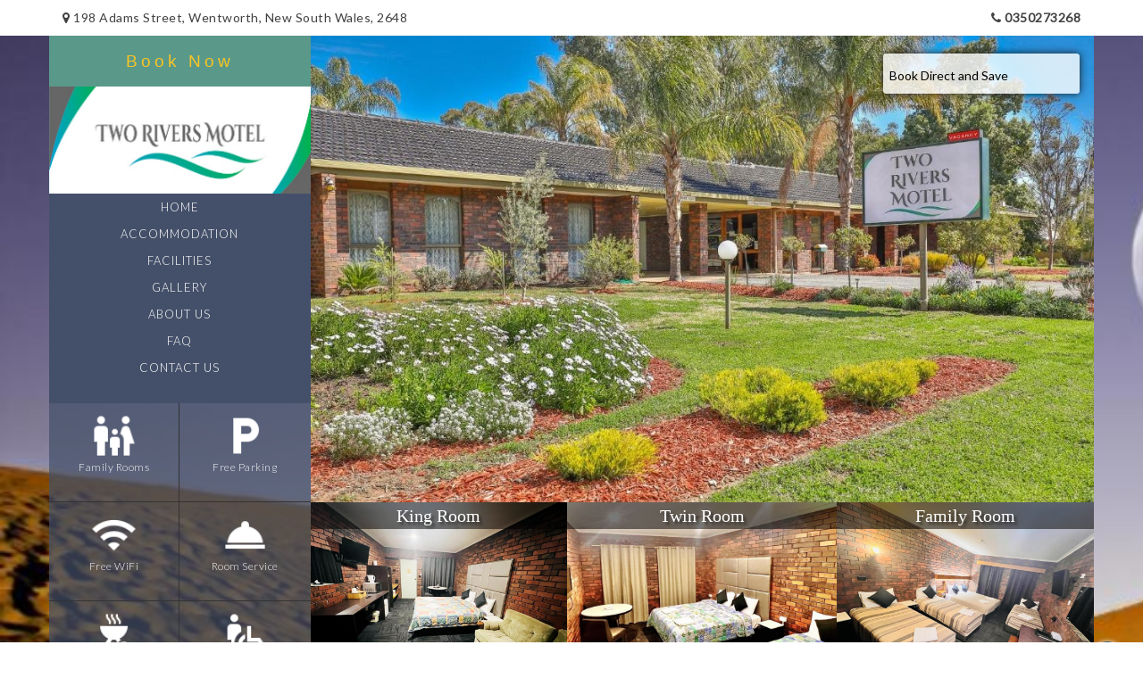

--- FILE ---
content_type: text/html; charset=UTF-8
request_url: https://tworiversmotel.com.au/web/accommodation.php
body_size: 11178
content:
<!DOCTYPE HTML PUBLIC "-//W3C//DTD HTML 4.01//EN" "http://www.w3.org/TR/html4/strict.dtd">
<html lang="en">
<head>
<meta http-equiv="Content-Type" content="text/html; charset=utf-8">
<meta name="theme-color" content="#00276c">
<title>Two Rivers Motel:Accommodation</title>
<meta name="description" content="Two Rivers Motel:Accommodation">
<meta name="keywords" content="Two Rivers Motel:Accommodation">
<meta name="viewport" content="width=device-width, initial-scale=1.0, maximum-scale=1.0, user-scalable=0">
<meta name="apple-touch-fullscreen" content="YES">
<meta name="mobile-web-app-capable" content="yes">
<link rel="shortcut icon" type="image/x-icon" href="/web/image/others/favicon.ico?v=1"/>

<link href="https://fonts.googleapis.com/css?family=Lato|Spectral+SC" rel="stylesheet">
<link href="https://fonts.googleapis.com/css2?family=Roboto:wght@300;400;500;700;900&family=Ubuntu:wght@400;500;700&family=Lobster&family=Signika+Negative:wght@300;400;500&family=Charm&family=Dancing+Script&family=Outfit&family=Seaweed+Script&family=Great+Vibes&family=Poppins&family=Montserrat&display=swap&v=202510081507" rel="stylesheet"><link rel="stylesheet" href="https://cdnjs.cloudflare.com/ajax/libs/jqueryui/1.12.1/jquery-ui.min.css">
<!-- <link rel='stylesheet' type='text/css' href='https://tworiversmotel.com.au/web/css/bookings247-mobi_.css'> -->
<link rel='stylesheet' type='text/css' href='https://tworiversmotel.com.au/web/css/bootstrap.min.css'>
<link rel='stylesheet' type='text/css' href='https://tworiversmotel.com.au/web/css/bootstrap-datepicker.min.css'>
<!-- <link href="https://maxcdn.bootstrapcdn.com/font-awesome/4.7.0/css/font-awesome.min.css" rel="stylesheet" integrity="sha384-wvfXpqpZZVQGK6TAh5PVlGOfQNHSoD2xbE+QkPxCAFlNEevoEH3Sl0sibVcOQVnN" crossorigin="anonymous"> -->
<link rel="stylesheet" href="https://cdnjs.cloudflare.com/ajax/libs/font-awesome/6.4.2/css/all.min.css" />
<link rel='stylesheet' type='text/css' href='https://cdn.jsdelivr.net/sweetalert2/6.6.2/sweetalert2.min.css'>
<link rel="stylesheet" href="https://cdnjs.cloudflare.com/ajax/libs/OwlCarousel2/2.3.4/assets/owl.carousel.min.css">
<link rel="stylesheet " href="https://cdnjs.cloudflare.com/ajax/libs/OwlCarousel2/2.3.4/assets/owl.theme.default.min.css">
<!-- <link rel='stylesheet' type='text/css' href='https://tworiversmotel.com.au/web/css/owl.theme.default.min.css'> -->
<!-- <link rel="stylesheet" href="https://cdnjs.cloudflare.com/ajax/libs/select2/4.0.3/css/select2.min.css" /> -->
<link rel='stylesheet' type='text/css' href='https://tworiversmotel.com.au/web/css/jqueryui.min.css'>
<link rel="stylesheet" class="link_view_properties_css" href="https://tworiversmotel.com.au/web/css/mike-style.css?v=202510081507">
<link rel="stylesheet" class="link_view_properties_css" href="https://tworiversmotel.com.au/web/css/mahek-style.css?v=202505061309">


<!-- <link rel="stylesheet" href="property-style.php"> -->
<!-- <script type="text/javascript" src="../js/jquery-1.4.2.min.js"></script> -->
<script>;
	var BASE_URL = 'https://tworiversmotel.com.au/web/';
    const websiteName = 'bookings247.com.au';
    var currentPage   = 'booknow';
	const website_seo_flag = 'y';
</script>


<script src="js/functions.js"  type="text/javascript"></script>
<script>    
    function elementClose(e,el){
        e.preventDefault();
        closeId = el.getAttribute('data-close');
        document.getElementById(closeId).style.display = 'none';
    }
	// added by Mahejbin 30-09-2020: by default this variable will be false. when, call the room details function then will do a true
	var add_auto_search = false;
</script>

<style>
.b247-photos-container{background-image:url('https://cdnimages.bookings247.com.au/web/image/header_bg_3474_20231002172912.png') !important;background-size:cover; background-position: 0% 50%;}@media (min-width:1025px){.property-slider .owl-item img{width: %;height: px;}}
.header-location-img a{background-color : rgba(0, 0, 0, 0.52) ;color : #FFFFFF ;text-shadow:3px 3px 3px rgba(0, 0, 0, 0.52) !important;}

.ipad-top-facilities, .design1-service-icon, .top-facility{background-color : rgba(68,80,105,0.7) ;}

.div_facility_banner .div_facility_banner_container_root, .div_facility_banner .div_facility_banner_container .div_facility_content{background-color : rgba(68,80,105,0.7) ;}

.top-facility a, .top-facility p, .icon-container-py p{color : #FFFFFF ;}

.div_facility_banner .div_facility_banner_container .div_facility_content_title span{color : #FFFFFF ;}

.icon-container-py{border-color : #FFFFFF ;border-bottom: 1px solid;border-right: 1px solid;}

.book-now-btn{background-color : rgb(90, 153, 138) ;color : #f9c424 ;}

.book-now-btn:hover{background-color : rgb(90, 153, 138) ;color : #f9c424 ;text-shadow: 1px 1px 3px #f9c424 !important;}

.top_address_container{background-color : #ffffff ;}

.a-color-grey{color : #434040 ;}

.sub_rest_menu input[type="radio"]:checked +label, .rest_menu ul li label,.rest_menu ul li a{background-color : #003563 ;}

.social-icon, .nav-menu-left{background-color : rgb(68, 80, 105) ;}

.social-icon a, .nav-menu-left li a{color : #FFFFFF ;font-family : 'Lato', sans-serif ;}

.nav-menu-left li:not(.active):hover{background-color : rgb(68, 80, 105) ;}

.nav-menu-left li:not(.active):hover a{color : #FFFFFF ;}

.nav-menu-left li.active{background-color : rgb(68, 80, 105) ;}

.nav-menu-left li.active a{color : #FFFFFF ;}

.event-ul>li{background-color : #003563 ;border-color : #003563 ;}

.event-ul>li.actives{background-color : #003563 ;}

p{color : #000000 ;}

ul li{color : #000000 ;}

.footer-section{background-color : rgb(90, 153, 138) ;color : #ffffff ;font-family : 'Lato', sans-serif ;}

.footer-nav-menu li a, .footer-ad-p{color : #ffffff ;font-family : 'Lato', sans-serif ;}

.copyright-section{background-color : rgb(68, 80, 105) ;border-color : #0D2840 ;}

.copyright-section p{color : #ffffff ;}

.copyright-section .footer-banner-link{color : #ffffff ;}

.copyright-section .footer-banner-link:hover{background-color : #ffffff ;color : rgb(68, 80, 105) ;}

.footer-book-now-btn{background-color : rgb(68, 80, 105) ;color : #ffffff ;border:2px solid;border-color : #95805b ;}

.footer-book-now-btn:hover{background-color : rgb(68, 80, 105) ;color : #ffffff ;border-color : #95805b ;}

.subscrib-btn{background-color : #133b5c ;color : #ffffff ;border-color : #133b5c ;}

.grab-deal, .promotion-order-btn{background-color : #003663 ;color : #ffffff ;border-color : #003663 ;}

.promotion_table tr td{color : #000000 ;}

.promotion_table tr{border:1px solid;border-color : #003663 ;}

.promotion_data{border-color : #003663 ;}

.promotion_table tr th{background-color : #efecec ;color : #000000 ;}

.restaurant_ele .res_right_bar p a, .rest_hours a{color : #003663 ;}

.restaurant_ele .res_right_bar p a i{border:1px solid;border-color : #003663 ;}

.restaurant_ele{border-color : #003663 ;}

.res_pagination li a{color : #003563 ;border:1px solid;border-color : #003563 ;}

.res_pagination li a.active{background-color : #003563 ;color : #FFFFFF ;}

.mailchimp-subscribe-cls form input[type="submit"]{background-color : #133b5c ;color : #ffffff ;border-color : #133b5c ;}

.footer-book-now-btn, .div-arrow-up{background-color : rgb(68, 80, 105) ;color : #ffffff ;border-color : #95805b ;}

.why-choose-this-temp3{background-color : #002245 ;color : #B88C51 ;}

.why-choose-this-temp3 h1{color : #B88C51 ;}

.why-choose-this-temp3 ul li{color : #FFFFFF ;}

.why-choose-this-temp3 ul li:before{color : #B88C51 ;}

.wbwu-a-btn-book-now, .wbwu-a-btn-check-rates{background-color : #B88C51 ;color : #FFFFFF ;border-color : #B88C51 ;}

.b247-btn-primary{background-color : rgb(90, 153, 138) ;color : #FFFFFF ;border:1px solid;border-color : #337ab7 ;border-radius: 0 !important;}

.b247-btn-default{background-color : rgb(90, 153, 138) ;color : #FFFFFF ;border:1px solid;border-color : #337ab7 ;border-radius: 0 !important;}
.div-arrow-up{box-shadow:0 0 5px #ffffff;}
div#b247SearchBoxContainer{background-color : rgb(90, 153, 138) ;}

span.searchbox__title, div.b247-nights, div.b247-nights > span{color : #ffffff ;}

.sbx-container>input{color:#ffffff;}

.sbx-container > [class^="alt-input"], .sbx-container>input[class^="alt-input"]{background-color : #FFFFFF ;color : #000000 ;border-color : rgb(68, 80, 105) ;}

div.searchbox__clickable > a{background-color : rgb(68, 80, 105) ;color : #ffffff ;border-color : rgb(68, 80, 105) ;}

div.searchbox__clickable > a:hover{background-color : rgb(68, 80, 105) ;color : #ffffff ;border-color : rgb(68, 80, 105) ;}

/* #div_logo_bg-template-1
{
	background-color: #FFFFFF;
}

#div_logo_bg-template-1 > a
{
	display: block;
	text-align: center;
}

.property-logo img
{
	max-width: 100%;
	width : unset;
} */

.property-slider .owl-item img
{
	object-fit: cover!important;
}

</style></head>
<body>
	
<div class="mqflag" id="mqFlag"></div>
<!-- ToDo:Add functionality for floating scroll button. Currently, it is buggy. -->
<a id="toTop" class="to-top" href="#header">&uarr;</a>
<input type='hidden' id='property_id' value='3474' readonly>
<input type='hidden' id='urlConfig' data-urlAdult='' data-urlChild='' data-roomSearchListing='all' data-roomId=''>
<input type='hidden' id='cal_minstay' value='1' readonly>
<input type='hidden' id='property_call_sold_option' value='sold' readonly>
<input type='hidden' id='property_timezone' value='Australia/Melbourne' readonly>
<input type='hidden' id='tax_setting' value='inclusive' readonly>
<input type='hidden' id='city_id' value='7953' readonly>
<input type='hidden' id='fileExists' value='0' readonly>
<input type='hidden' id='filePath' value='/home/bookings/public_html//availability_data/3474-availability.js' readonly>
<input type='hidden' id='propertySettings' value='{"property_id":"3474","property_addons":"y","multi_language_display":"n","currency_converter":"n","discount_code":"y","enquiry":"n","location_map":"n","mobi_website":"y","address":"y","phone_number":"y","room_address":"n","show_send_special_deal":"n","stripe_connect_gateway":"y","roomorder_flag":"y","roomcal_text":"y","hear_flag":"n","reviews_global":"y","reviews_mailer":"y","reviews_display":"y","website_links":"y","property_num_guest_select_flag":"y","website_seo_flag":"y"}'>
<input type='hidden' id='currencyData' value='{"conversion_rate":1,"selected_currency":"AUD","currency_name":"Australian Dollars"}'>
<div class="top-menu" id="topMenu">
	<div class="container">
		<ul class="top-menu__list collapse navbar-collapse" id="tmList"></ul>
	</div>
</div>
<input type='hidden' id='roomorder_flag' value='y'>    
    <div class="page-wrap">
				<div class="desktop-view">
		<div class="top_address_container">
				<div class="container">
					<div class="row">
						<div class="col-md-6 col-sm-6 col-xs-12 show-edit-icon" data-id="mapdatas-edit">
							<div data-lat="-34.0933366" data-lng="141.9128487" data-propname="Two Rivers Motel"></div><a href="https://maps.google.com/maps?q=198 Adams Street, Wentworth, New South Wales, 2648, Australia" target="_blank" class="show-map pull-left a-color-grey"><i class="fa fa-map-marker"></i>&nbsp;198 Adams Street, Wentworth, New South Wales, 2648
							</a>
						</div>
						<div class="col-md-6 col-sm-6 col-xs-12 show-edit-icon" data-id="phonedata-edit"><div class="pull-right a-color-grey" style="margin-left:10px;">
									<a href="tel:0350273268" class="a-color-grey"><i class="fa fa-phone"></i>&nbsp;<strong>0350273268</strong></a>
								</div></div>
					</div>
				</div>						
			</div>		</div>
		<div class="b247-photos-container">
			<div class="container hd-container">
				<div class="main_header_top">				
					<div class="row">
						<div class="col-md-3 col-sm-12 col-xs-12 hdl-padding">
							<div class="header-left-bar">
								<div class="row">
									<div class="col-md-12 col-sm-12 col-xs-12">
																				<a class="book-now-btn"  href="https://bookings247.com.au/booking2/booknow.php?property_id=3474">Book Now</a>
									</div>
									<div class='col-md-12 col-sm-12 col-xs-12'><div id='div_logo_bg-template-1'><a href='https://tworiversmotel.com.au' class='property-logo'><img src='https://cdnimages.bookings247.com.au/property_images/7953/3474/image_51673.png'></a></div></div>									<div class="col-md-12 col-sm-12 col-xs-12 mobile-view">			
										<div class="social-icon">
											<button type="button" class="navbar-toggler collapsed pull-left design-btn-1" data-toggle="collapse" data-target="#navbar" aria-expanded="false">
												<i class="fa fa-bars"></i>
											</button>
																					</div>
									</div>
									<div class="col-md-12 col-sm-12 col-xs-12 text-center collapse navbar-collapse full-width" id="navbar">
																				<ul class="nav-menu-left">
											<li class=""><a data-id="16094" href="https://tworiversmotel.com.au">Home</a></li><li class="active"><a data-id="16095" href="https://tworiversmotel.com.au/web/accommodation.php">Accommodation</a></li><li class=""><a data-id="16096" href="https://tworiversmotel.com.au/web/facilities.php">Facilities</a></li><li class=""><a data-id="16097" href="https://tworiversmotel.com.au/web/gallery.php">Gallery</a></li><li class=""><a data-id="16102" href="https://tworiversmotel.com.au/web/about-us.php">About Us</a></li><li class=""><a data-id="16103" href="https://tworiversmotel.com.au/web/faq.php">Faq</a></li><li class=""><a data-id="16104" href="https://tworiversmotel.com.au/web/contact-us.php">Contact Us</a></li>										</ul>									
									</div>
									<div class="col-md-12 col-sm-12 col-xs-12 desktop-view">
										<div class="social-icon">										
																					</div>
									</div>
									<div class="col-md-12 col-sm-12 col-xs-12" id="srv-icon-element">
										<div class="desktop-view top-facility">
											<div class="row">
																									<div class="col-md-6 col-sm-6 col-xs-12 text-center show-edit-icons " data-id="services-icon-13190" style="padding-right:0px;">
																												<div class="icon-container-py " >
															<img src="https://cdnimages.bookings247.com.au/web/image/services_20231002050046.png" alt="Family rooms" />															<p>Family Rooms</p>
														</div>
													</div>
																									<div class="col-md-6 col-sm-6 col-xs-12 text-center show-edit-icons icon-container-py-right" data-id="services-icon-13191" >
																												<div class="icon-container-py " >
															<img src="https://cdnimages.bookings247.com.au/web/image/services_20231002050106.png" alt="Free parking" />															<p>Free Parking</p>
														</div>
													</div>
																									<div class="col-md-6 col-sm-6 col-xs-12 text-center show-edit-icons " data-id="services-icon-13192" style="padding-right:0px;">
																												<div class="icon-container-py " >
															<img src="https://cdnimages.bookings247.com.au/web/image/services_20231002050148.png" alt="Free WiFi" />															<p>Free WiFi</p>
														</div>
													</div>
																									<div class="col-md-6 col-sm-6 col-xs-12 text-center show-edit-icons icon-container-py-right" data-id="services-icon-13193" >
																												<div class="icon-container-py " >
															<img src="https://cdnimages.bookings247.com.au/web/image/services_20231002050130.png" alt="Room service" />															<p>Room Service</p>
														</div>
													</div>
																									<div class="col-md-6 col-sm-6 col-xs-12 text-center show-edit-icons " data-id="services-icon-13194" style="padding-right:0px;">
																												<div class="icon-container-py " style="border-bottom:none;">
															<img src="https://cdnimages.bookings247.com.au/web/image/services_20251231022005.png" alt="BBQ" />															<p>BBQ</p>
														</div>
													</div>
																									<div class="col-md-6 col-sm-6 col-xs-12 text-center show-edit-icons icon-container-py-right" data-id="services-icon-13195" >
																												<div class="icon-container-py " style="border-bottom:none;">
															<img src="https://cdnimages.bookings247.com.au/web/image/services_20231002050258.png" alt="Disable Facility" />															<p>Disable Facility</p>
														</div>
													</div>
																							</div>
										</div>																	
									</div>
								</div>
							</div>
						</div>
						<div class="col-md-9 col-sm-12 col-xs-12 hd-padding">
							<div class="owl-carousel owl-theme property-slider"><div class="item slider_image_div_container_item_style"><img data-src="https://cdnimages.bookings247.com.au/property_images/7953/3474/image_81938.jpg" class="owl-lazy custom-slider-element" alt="Two Rivers Motel"/></div><div class="item slider_image_div_container_item_style"><img data-src="https://cdnimages.bookings247.com.au/property_images/7953/3474/image_81942.jpg" class="owl-lazy custom-slider-element" alt="Two Rivers Motel"/></div><div class="item slider_image_div_container_item_style"><img data-src="https://cdnimages.bookings247.com.au/property_images/7953/3474/image_81935.jpg" class="owl-lazy custom-slider-element" alt="Two Rivers Motel"/></div><div class="item slider_image_div_container_item_style"><img data-src="https://cdnimages.bookings247.com.au/property_images/7953/3474/image_81933.jpg" class="owl-lazy custom-slider-element" alt="Two Rivers Motel"/></div><div class="item slider_image_div_container_item_style"><img data-src="https://cdnimages.bookings247.com.au/property_images/7953/3474/image_81937.jpg" class="owl-lazy custom-slider-element" alt="Two Rivers Motel"/></div><div class="item slider_image_div_container_item_style"><img data-src="https://cdnimages.bookings247.com.au/property_images/7953/3474/image_81943.jpg" class="owl-lazy custom-slider-element" alt="Two Rivers Motel"/></div><div class="item slider_image_div_container_item_style"><img data-src="https://cdnimages.bookings247.com.au/property_images/7953/3474/image_81947.jpg" class="owl-lazy custom-slider-element" alt="Two Rivers Motel"/></div><div class="item slider_image_div_container_item_style"><img data-src="https://cdnimages.bookings247.com.au/property_images/7953/3474/image_81952.jpg" class="owl-lazy custom-slider-element" alt="Two Rivers Motel"/></div><div class="item slider_image_div_container_item_style"><img data-src="https://cdnimages.bookings247.com.au/property_images/7953/3474/image_81961.jpg" class="owl-lazy custom-slider-element" alt="Two Rivers Motel"/></div><div class="item slider_image_div_container_item_style"><img data-src="https://cdnimages.bookings247.com.au/property_images/7953/3474/image_81963.jpg" class="owl-lazy custom-slider-element" alt="Two Rivers Motel"/></div><div class="item slider_image_div_container_item_style"><img data-src="https://cdnimages.bookings247.com.au/property_images/7953/3474/image_81966.jpg" class="owl-lazy custom-slider-element" alt="Two Rivers Motel"/></div></div><div class="mobile-view">
									<div class="design1-service-icon">
									<img src="https://cdnimages.bookings247.com.au/web/image/services_20231002050046.png" alt=""/><img src="https://cdnimages.bookings247.com.au/web/image/services_20231002050106.png" alt=""/><img src="https://cdnimages.bookings247.com.au/web/image/services_20231002050148.png" alt=""/><img src="https://cdnimages.bookings247.com.au/web/image/services_20231002050130.png" alt=""/><img src="https://cdnimages.bookings247.com.au/web/image/services_20251231022005.png" alt=""/><img src="https://cdnimages.bookings247.com.au/web/image/services_20231002050258.png" alt=""/>
									</div>								<div class="ipad-top-facilities">
									<div class="row">
																					<div class="col-md-6 col-sm-6 col-xs-12 text-center show-edit-icons " data-id="services-icon-13190" style="padding-right:0px;">
																								<div class="icon-container-py AB ">
													<img src="https://cdnimages.bookings247.com.au/web/image/services_20231002050046.png" alt="Family rooms"/>													<p>Family Rooms</p>
												</div>
											</div>
																					<div class="col-md-6 col-sm-6 col-xs-12 text-center show-edit-icons icon-container-py-right" data-id="services-icon-13191" >
																								<div class="icon-container-py AB ">
													<img src="https://cdnimages.bookings247.com.au/web/image/services_20231002050106.png" alt="Free parking"/>													<p>Free Parking</p>
												</div>
											</div>
																					<div class="col-md-6 col-sm-6 col-xs-12 text-center show-edit-icons " data-id="services-icon-13192" style="padding-right:0px;">
																								<div class="icon-container-py AB ">
													<img src="https://cdnimages.bookings247.com.au/web/image/services_20231002050148.png" alt="Free WiFi"/>													<p>Free WiFi</p>
												</div>
											</div>
																					<div class="col-md-6 col-sm-6 col-xs-12 text-center show-edit-icons icon-container-py-right" data-id="services-icon-13193" >
																								<div class="icon-container-py AB ">
													<img src="https://cdnimages.bookings247.com.au/web/image/services_20231002050130.png" alt="Room service"/>													<p>Room Service</p>
												</div>
											</div>
																					<div class="col-md-6 col-sm-6 col-xs-12 text-center show-edit-icons " data-id="services-icon-13194" style="padding-right:0px;">
																								<div class="icon-container-py AB ">
													<img src="https://cdnimages.bookings247.com.au/web/image/services_20251231022005.png" alt="BBQ"/>													<p>BBQ</p>
												</div>
											</div>
																					<div class="col-md-6 col-sm-6 col-xs-12 text-center show-edit-icons icon-container-py-right" data-id="services-icon-13195" >
																								<div class="icon-container-py AB ">
													<img src="https://cdnimages.bookings247.com.au/web/image/services_20231002050258.png" alt="Disable Facility"/>													<p>Disable Facility</p>
												</div>
											</div>
																			</div>
								</div>								
								</div>							<div class="row">
																	<div class="col-md-4 col-sm-4 col-xs-12 img-right header-location-img">
										
											<img src="https://cdnimages.bookings247.com.au/web/image/location_13187_20240902082757.jpg" alt="King Room">											<a href="#" >King Room</a>
									</div>
																	<div class="col-md-4 col-sm-4 col-xs-12 img-right img-left header-location-img">
										
											<img src="https://cdnimages.bookings247.com.au/web/image/location_13188_20240902082607.jpg" alt="Twin Room">											<a href="#" >Twin Room</a>
									</div>
																	<div class="col-md-4 col-sm-4 col-xs-12 img-left header-location-img">
										
											<img src="https://cdnimages.bookings247.com.au/web/image/location_13189_20240902082717.jpg" alt="Family Room">											<a href="#" >Family Room</a>
									</div>
														
							</div>
						</div>
					</div>
				</div>
			</div>
        </div>
        		
		<div id="b247SearchBoxContainer"></div>
<script type="text/javascript">
var b247SearchBoxButtonText='Check Availability';

var minStay = '1';

var b247SearchBoxWidgetStyles='{"background_color":"rgb(90, 153, 138)","accent_color":"#c09512","date_text_color":"#6490dc","text_color":"#ffffff"}';var b247SearchBoxLayout='l';const b247PropertyId=3474;const propDom = 'tworiversmotel.com.au';const mainScript = document.createElement('script');mainScript.id="sbxScript";mainScript.type="text/javascript";mainScript.src='https://www.bookings247.com.au/widget/booking2searchbox/b247searchbox.js?property_id='+b247PropertyId+'&view='+b247SearchBoxLayout+'&start_checkin_date=2';const body = document.getElementsByTagName('body')[0];body.appendChild(mainScript);</script><div class="mobile-view"><div class="top_address_container">
				<div class="container">
					<div class="row">
						<div class="col-md-6 col-sm-6 col-xs-12 show-edit-icon" data-id="mapdatas-edit">
							<div data-lat="-34.0933366" data-lng="141.9128487" data-propname="Two Rivers Motel"></div><a href="https://maps.google.com/maps?q=198 Adams Street, Wentworth, New South Wales, 2648, Australia" target="_blank" class="show-map pull-left a-color-grey"><i class="fa fa-map-marker"></i>&nbsp;198 Adams Street, Wentworth, New South Wales, 2648
							</a>
						</div>
						<div class="col-md-6 col-sm-6 col-xs-12 show-edit-icon" data-id="phonedata-edit"><div class="pull-right a-color-grey" style="margin-left:10px;">
									<a href="tel:0350273268" class="a-color-grey"><i class="fa fa-phone"></i>&nbsp;<strong>0350273268</strong></a>
								</div></div>
					</div>
				</div>						
			</div></div>
<div class="container">	
		<div class="row">
		<div class="col-md-12 col-sm-12 col-xs-12 text-center">
			<h1 class="b247-new_section__header show-edit-icon" data-id="page-h1-edit">Two Rivers Motel:Accommodation&nbsp;</h1>
		</div>

        
		<div class="col-md-12 col-sm-12 col-xs-12">

					</div>
		<style>.room-details-inner p{height:auto;}.ul-room-facility-list-t1{text-align:left;list-style-type:none;padding-left:0;}@media only screen and (min-width:768px){.div-room-info-container-t1{min-height:242px;}.ul-room-facility-list-t1{column-count:2;}}.ul-room-facility-list-t1 li{margin:2px 0;display:inline-block;width:100%;}.ul-room-facility-list-t1 img{width:21px;margin-right:5px;}</style><div id='rooms-8667details' class='col-md-12 col-sm-12 col-xs-12 text-center' data-id='8667'>
					<div class='room-details-inner'><div class="row">
						<div class="col-md-5 col-sm-5 col-xs-12"><div class="b247-photos owl-carousel room-carousel" id="roomCarousel8667"><div class="item"><img class="owl-lazy" data-src="https://cdnimages.bookings247.com.au/property_images/7953/3474/image_81941.jpg" alt="4 Family Bedroom" data-id="8667"></div><div class="item"><img class="owl-lazy" data-src="https://cdnimages.bookings247.com.au/property_images/7953/3474/image_81935.jpg" alt="4 Family Bedroom" data-id="8667"></div><div class="item"><img class="owl-lazy" data-src="https://cdnimages.bookings247.com.au/property_images/7953/3474/image_81942.jpg" alt="4 Family Bedroom" data-id="8667"></div><div class="item"><img class="owl-lazy" data-src="https://cdnimages.bookings247.com.au/property_images/7953/3474/image_81944.jpg" alt="4 Family Bedroom" data-id="8667"></div><div class="item"><img class="owl-lazy" data-src="https://cdnimages.bookings247.com.au/property_images/7953/3474/image_81960.jpg" alt="4 Family Bedroom" data-id="8667"></div><div class="item"><img class="owl-lazy" data-src="https://cdnimages.bookings247.com.au/property_images/7953/3474/image_81950.jpg" alt="4 Family Bedroom" data-id="8667"></div><div class="item"><img class="owl-lazy" data-src="https://cdnimages.bookings247.com.au/property_images/7953/3474/image_81959.jpg" alt="4 Family Bedroom" data-id="8667"></div><div class="item"><img class="owl-lazy" data-src="https://cdnimages.bookings247.com.au/property_images/7953/3474/image_81961.jpg" alt="4 Family Bedroom" data-id="8667"></div><div class="item"><img class="owl-lazy" data-src="https://cdnimages.bookings247.com.au/property_images/7953/3474/image_81963.jpg" alt="4 Family Bedroom" data-id="8667"></div></div></div><div class="col-md-7 col-sm-7 col-xs-12"><div class='clearfix'><h4 class='pull-left'>4 Family Bedroom</h4></div><div class='div-room-info-container-t1'><div class="clearfix"><p>1 king bed and 2 large single bed.<br />
This family room Featuring free toiletries,  includes a private bathroom with a shower and a hairdryer. This family room has air conditioning, flat-screen TV, lake views. The unit has 3 beds.</p></div><ul class='ul-room-facility-list-t1'><li class="show-edit-icon" data-id="room-facility-1"><img src="https://tworiversmotel.com.au/web/image/facility-icon/86-1.png" alt="Free Parking">Free Parking</li><li class="show-edit-icon" data-id="room-facility-2"><img src="https://tworiversmotel.com.au/web/image/facility-icon/84-1.png" alt="Non-Smoking Only">Non-Smoking Only</li><li class="show-edit-icon" data-id="room-facility-3"><img src="https://tworiversmotel.com.au/web/image/facility-icon/19-1.png" alt="Dryer">Dryer</li><li class="show-edit-icon" data-id="room-facility-4"><img src="https://tworiversmotel.com.au/web/image/facility-icon/211-1.png" alt="Iron &amp; Board">Iron &amp; Board</li><li class="show-edit-icon" data-id="room-facility-5"><img src="https://tworiversmotel.com.au/web/image/facility-icon/88-1.png" alt="Washing Machine">Washing Machine</li><li class="show-edit-icon" data-id="room-facility-6"><img src="https://tworiversmotel.com.au/web/image/facility-icon/89-1.png" alt="Washing Machine &amp; Dryer">Washing Machine &amp; Dryer</li><li class="show-edit-icon" data-id="room-facility-7"><img src="https://tworiversmotel.com.au/web/image/facility-icon/81-1.png" alt="BBQ Facilities">BBQ Facilities</li><li class="show-edit-icon" data-id="room-facility-8"><img src="https://tworiversmotel.com.au/web/image/facility-icon/54-1.png" alt="Complimentary Toiletries">Complimentary Toiletries</li><li class="show-edit-icon" data-id="room-facility-9"><img src="https://tworiversmotel.com.au/web/image/facility-icon/268-1.png" alt="Cots Available On Request">Cots Available On Request</li><li class="show-edit-icon" data-id="room-facility-10"><img src="https://tworiversmotel.com.au/web/image/facility-icon/157-1.png" alt="Dining Table &amp; Chairs">Dining Table &amp; Chairs</li><li class="show-edit-icon" data-id="room-facility-11"><img src="https://tworiversmotel.com.au/web/image/facility-icon/53-1.png" alt="Hair Dryer">Hair Dryer</li><li class="show-edit-icon" data-id="room-facility-12"><img src="https://tworiversmotel.com.au/web/image/facility-icon/94-1.png" alt="Linen / Bedspread Provided">Linen / Bedspread Provided</li><li class="show-edit-icon" data-id="room-facility-13"><img src="https://tworiversmotel.com.au/web/image/facility-icon/95-1.png" alt="Luggage Storage">Luggage Storage</li><li class="show-edit-icon" data-id="room-facility-14"><img src="https://tworiversmotel.com.au/web/image/facility-icon/247-1.png" alt="Free Wifi">Free Wifi</li><li class="show-edit-icon" data-id="room-facility-15"><img src="https://tworiversmotel.com.au/web/image/facility-icon/125-1.png" alt="Internet Access - Wifi/Wireless">Internet Access - Wifi/Wireless</li><li class="show-edit-icon" data-id="room-facility-16"><img src="https://tworiversmotel.com.au/web/image/facility-icon/100-1.png" alt="Shower">Shower</li><li class="show-edit-icon" data-id="room-facility-17"><img src="https://tworiversmotel.com.au/web/image/facility-icon/136-1.png" alt="Toilet Amenities">Toilet Amenities</li><li class="show-edit-icon" data-id="room-facility-18"><img src="https://tworiversmotel.com.au/web/image/facility-icon/137-1.png" alt="Towels Provided">Towels Provided</li><li class="show-edit-icon" data-id="room-facility-19"><img src="https://tworiversmotel.com.au/web/image/facility-icon/21-1.png" alt="Air Conditioned">Air Conditioned</li><li class="show-edit-icon" data-id="room-facility-20"><img src="https://tworiversmotel.com.au/web/image/facility-icon/107-1.png" alt="Fireplace">Fireplace</li><li class="show-edit-icon" data-id="room-facility-21"><img src="https://tworiversmotel.com.au/web/image/facility-icon/105-1.png" alt="In-room Heater">In-room Heater</li><li class="show-edit-icon" data-id="room-facility-22"><img src="https://tworiversmotel.com.au/web/image/facility-icon/104-1.png" alt="Reverse Air Conditioning &amp; Heating">Reverse Air Conditioning &amp; Heating</li><li class="show-edit-icon" data-id="room-facility-23"><img src="https://tworiversmotel.com.au/web/image/facility-icon/269-1.png" alt="Cutlery Sets">Cutlery Sets</li><li class="show-edit-icon" data-id="room-facility-24"><img src="https://tworiversmotel.com.au/web/image/facility-icon/242-1.png" alt="Dishes &amp; Utensils For Kids">Dishes &amp; Utensils For Kids</li><li class="show-edit-icon" data-id="room-facility-25"><img src="https://tworiversmotel.com.au/web/image/facility-icon/52-1.png" alt="Microwave">Microwave</li><li class="show-edit-icon" data-id="room-facility-26"><img src="https://tworiversmotel.com.au/web/image/facility-icon/109-1.png" alt="Refrigerator - Bar Size">Refrigerator - Bar Size</li><li class="show-edit-icon" data-id="room-facility-27"><img src="https://tworiversmotel.com.au/web/image/facility-icon/51-1.png" alt="Tea/Coffee Making">Tea/Coffee Making</li><li class="show-edit-icon" data-id="room-facility-28"><img src="https://tworiversmotel.com.au/web/image/facility-icon/108-1.png" alt="Toaster">Toaster</li><li class="show-edit-icon" data-id="room-facility-29"><img src="https://tworiversmotel.com.au/web/image/facility-icon/41-1.png" alt="Cable / Satellite TV">Cable / Satellite TV</li><li class="show-edit-icon" data-id="room-facility-30"><img src="https://tworiversmotel.com.au/web/image/facility-icon/254-1.png" alt="Smart TV">Smart TV</li><li class="show-edit-icon" data-id="room-facility-31"><img src="https://tworiversmotel.com.au/web/image/facility-icon/141-1.png" alt="Housekeeping - Weekly">Housekeeping - Weekly</li></ul></div><div class="clearfix"><a href="https://bookings247.com.au/booking2/bookroom.php?property_id=3474&roomid=8667" class="btn btn-default b247-btn-primary new-btn-link btn-margin-1 pull-right" target="_blank">Book Now</a><a href="https://tworiversmotel.com.au/web/room.php?room_id=8667" class="btn btn-default b247-btn-default new-btn-link btn-margin-1 pull-right" >Read More</a></div></div></div></div></div><style>.room-details-inner p{height:auto;}.ul-room-facility-list-t1{text-align:left;list-style-type:none;padding-left:0;}@media only screen and (min-width:768px){.div-room-info-container-t1{min-height:242px;}.ul-room-facility-list-t1{column-count:2;}}.ul-room-facility-list-t1 li{margin:2px 0;display:inline-block;width:100%;}.ul-room-facility-list-t1 img{width:21px;margin-right:5px;}</style><div id='rooms-8668details' class='col-md-12 col-sm-12 col-xs-12 text-center' data-id='8668'>
					<div class='room-details-inner'><div class="row">
						<div class="col-md-5 col-sm-5 col-xs-12"><div class="b247-photos owl-carousel room-carousel" id="roomCarousel8668"><div class="item"><img class="owl-lazy" data-src="https://cdnimages.bookings247.com.au/property_images/7953/3474/image_81942.jpg" alt="5 Family Bedroom" data-id="8668"></div><div class="item"><img class="owl-lazy" data-src="https://cdnimages.bookings247.com.au/property_images/7953/3474/image_81941.jpg" alt="5 Family Bedroom" data-id="8668"></div><div class="item"><img class="owl-lazy" data-src="https://cdnimages.bookings247.com.au/property_images/7953/3474/image_81944.jpg" alt="5 Family Bedroom" data-id="8668"></div><div class="item"><img class="owl-lazy" data-src="https://cdnimages.bookings247.com.au/property_images/7953/3474/image_81950.jpg" alt="5 Family Bedroom" data-id="8668"></div><div class="item"><img class="owl-lazy" data-src="https://cdnimages.bookings247.com.au/property_images/7953/3474/image_81935.jpg" alt="5 Family Bedroom" data-id="8668"></div><div class="item"><img class="owl-lazy" data-src="https://cdnimages.bookings247.com.au/property_images/7953/3474/image_81954.jpg" alt="5 Family Bedroom" data-id="8668"></div><div class="item"><img class="owl-lazy" data-src="https://cdnimages.bookings247.com.au/property_images/7953/3474/image_81957.jpg" alt="5 Family Bedroom" data-id="8668"></div></div></div><div class="col-md-7 col-sm-7 col-xs-12"><div class='clearfix'><h4 class='pull-left'>5 Family Bedroom</h4></div><div class='div-room-info-container-t1'><div class="clearfix"><p>1 king bed and 3 large single bed<br />
This family room features air conditioning, electric kettle and toaster. Linen is included.</p></div><ul class='ul-room-facility-list-t1'><li class="show-edit-icon" data-id="room-facility-1"><img src="https://tworiversmotel.com.au/web/image/facility-icon/86-1.png" alt="Free Parking">Free Parking</li><li class="show-edit-icon" data-id="room-facility-2"><img src="https://tworiversmotel.com.au/web/image/facility-icon/84-1.png" alt="Non-Smoking Only">Non-Smoking Only</li><li class="show-edit-icon" data-id="room-facility-3"><img src="https://tworiversmotel.com.au/web/image/facility-icon/19-1.png" alt="Dryer">Dryer</li><li class="show-edit-icon" data-id="room-facility-4"><img src="https://tworiversmotel.com.au/web/image/facility-icon/211-1.png" alt="Iron &amp; Board">Iron &amp; Board</li><li class="show-edit-icon" data-id="room-facility-5"><img src="https://tworiversmotel.com.au/web/image/facility-icon/89-1.png" alt="Washing Machine &amp; Dryer">Washing Machine &amp; Dryer</li><li class="show-edit-icon" data-id="room-facility-6"><img src="https://tworiversmotel.com.au/web/image/facility-icon/81-1.png" alt="BBQ Facilities">BBQ Facilities</li><li class="show-edit-icon" data-id="room-facility-7"><img src="https://tworiversmotel.com.au/web/image/facility-icon/54-1.png" alt="Complimentary Toiletries">Complimentary Toiletries</li><li class="show-edit-icon" data-id="room-facility-8"><img src="https://tworiversmotel.com.au/web/image/facility-icon/268-1.png" alt="Cots Available On Request">Cots Available On Request</li><li class="show-edit-icon" data-id="room-facility-9"><img src="https://tworiversmotel.com.au/web/image/facility-icon/157-1.png" alt="Dining Table &amp; Chairs">Dining Table &amp; Chairs</li><li class="show-edit-icon" data-id="room-facility-10"><img src="https://tworiversmotel.com.au/web/image/facility-icon/53-1.png" alt="Hair Dryer">Hair Dryer</li><li class="show-edit-icon" data-id="room-facility-11"><img src="https://tworiversmotel.com.au/web/image/facility-icon/94-1.png" alt="Linen / Bedspread Provided">Linen / Bedspread Provided</li><li class="show-edit-icon" data-id="room-facility-12"><img src="https://tworiversmotel.com.au/web/image/facility-icon/95-1.png" alt="Luggage Storage">Luggage Storage</li><li class="show-edit-icon" data-id="room-facility-13"><img src="https://tworiversmotel.com.au/web/image/facility-icon/247-1.png" alt="Free Wifi">Free Wifi</li><li class="show-edit-icon" data-id="room-facility-14"><img src="https://tworiversmotel.com.au/web/image/facility-icon/125-1.png" alt="Internet Access - Wifi/Wireless">Internet Access - Wifi/Wireless</li><li class="show-edit-icon" data-id="room-facility-15"><img src="https://tworiversmotel.com.au/web/image/facility-icon/100-1.png" alt="Shower">Shower</li><li class="show-edit-icon" data-id="room-facility-16"><img src="https://tworiversmotel.com.au/web/image/facility-icon/136-1.png" alt="Toilet Amenities">Toilet Amenities</li><li class="show-edit-icon" data-id="room-facility-17"><img src="https://tworiversmotel.com.au/web/image/facility-icon/137-1.png" alt="Towels Provided">Towels Provided</li><li class="show-edit-icon" data-id="room-facility-18"><img src="https://tworiversmotel.com.au/web/image/facility-icon/21-1.png" alt="Air Conditioned">Air Conditioned</li><li class="show-edit-icon" data-id="room-facility-19"><img src="https://tworiversmotel.com.au/web/image/facility-icon/107-1.png" alt="Fireplace">Fireplace</li><li class="show-edit-icon" data-id="room-facility-20"><img src="https://tworiversmotel.com.au/web/image/facility-icon/105-1.png" alt="In-room Heater">In-room Heater</li><li class="show-edit-icon" data-id="room-facility-21"><img src="https://tworiversmotel.com.au/web/image/facility-icon/104-1.png" alt="Reverse Air Conditioning &amp; Heating">Reverse Air Conditioning &amp; Heating</li><li class="show-edit-icon" data-id="room-facility-22"><img src="https://tworiversmotel.com.au/web/image/facility-icon/269-1.png" alt="Cutlery Sets">Cutlery Sets</li><li class="show-edit-icon" data-id="room-facility-23"><img src="https://tworiversmotel.com.au/web/image/facility-icon/242-1.png" alt="Dishes &amp; Utensils For Kids">Dishes &amp; Utensils For Kids</li><li class="show-edit-icon" data-id="room-facility-24"><img src="https://tworiversmotel.com.au/web/image/facility-icon/52-1.png" alt="Microwave">Microwave</li><li class="show-edit-icon" data-id="room-facility-25"><img src="https://tworiversmotel.com.au/web/image/facility-icon/109-1.png" alt="Refrigerator - Bar Size">Refrigerator - Bar Size</li><li class="show-edit-icon" data-id="room-facility-26"><img src="https://tworiversmotel.com.au/web/image/facility-icon/51-1.png" alt="Tea/Coffee Making">Tea/Coffee Making</li><li class="show-edit-icon" data-id="room-facility-27"><img src="https://tworiversmotel.com.au/web/image/facility-icon/108-1.png" alt="Toaster">Toaster</li><li class="show-edit-icon" data-id="room-facility-28"><img src="https://tworiversmotel.com.au/web/image/facility-icon/41-1.png" alt="Cable / Satellite TV">Cable / Satellite TV</li><li class="show-edit-icon" data-id="room-facility-29"><img src="https://tworiversmotel.com.au/web/image/facility-icon/254-1.png" alt="Smart TV">Smart TV</li><li class="show-edit-icon" data-id="room-facility-30"><img src="https://tworiversmotel.com.au/web/image/facility-icon/141-1.png" alt="Housekeeping - Weekly">Housekeeping - Weekly</li></ul></div><div class="clearfix"><a href="https://bookings247.com.au/booking2/bookroom.php?property_id=3474&roomid=8668" class="btn btn-default b247-btn-primary new-btn-link btn-margin-1 pull-right" target="_blank">Book Now</a><a href="https://tworiversmotel.com.au/web/room.php?room_id=8668" class="btn btn-default b247-btn-default new-btn-link btn-margin-1 pull-right" >Read More</a></div></div></div></div></div><style>.room-details-inner p{height:auto;}.ul-room-facility-list-t1{text-align:left;list-style-type:none;padding-left:0;}@media only screen and (min-width:768px){.div-room-info-container-t1{min-height:242px;}.ul-room-facility-list-t1{column-count:2;}}.ul-room-facility-list-t1 li{margin:2px 0;display:inline-block;width:100%;}.ul-room-facility-list-t1 img{width:21px;margin-right:5px;}</style><div id='rooms-8669details' class='col-md-12 col-sm-12 col-xs-12 text-center' data-id='8669'>
					<div class='room-details-inner'><div class="row">
						<div class="col-md-5 col-sm-5 col-xs-12"><div class="b247-photos owl-carousel room-carousel" id="roomCarousel8669"><div class="item"><img class="owl-lazy" data-src="https://cdnimages.bookings247.com.au/property_images/7953/3474/image_81935.jpg" alt="King Room" data-id="8669"></div><div class="item"><img class="owl-lazy" data-src="https://cdnimages.bookings247.com.au/property_images/7953/3474/image_81942.jpg" alt="King Room" data-id="8669"></div><div class="item"><img class="owl-lazy" data-src="https://cdnimages.bookings247.com.au/property_images/7953/3474/image_81944.jpg" alt="King Room" data-id="8669"></div><div class="item"><img class="owl-lazy" data-src="https://cdnimages.bookings247.com.au/property_images/7953/3474/image_81950.jpg" alt="King Room" data-id="8669"></div><div class="item"><img class="owl-lazy" data-src="https://cdnimages.bookings247.com.au/property_images/7953/3474/image_81955.jpg" alt="King Room" data-id="8669"></div><div class="item"><img class="owl-lazy" data-src="https://cdnimages.bookings247.com.au/property_images/7953/3474/image_81956.jpg" alt="King Room" data-id="8669"></div></div></div><div class="col-md-7 col-sm-7 col-xs-12"><div class='clearfix'><h4 class='pull-left'>King Room</h4></div><div class='div-room-info-container-t1'><div class="clearfix"><p>1 King bed.<br />
This double room has a toaster, electric kettle and air conditioning. Linen is included.</p></div><ul class='ul-room-facility-list-t1'><li class="show-edit-icon" data-id="room-facility-1"><img src="https://tworiversmotel.com.au/web/image/facility-icon/86-1.png" alt="Free Parking">Free Parking</li><li class="show-edit-icon" data-id="room-facility-2"><img src="https://tworiversmotel.com.au/web/image/facility-icon/84-1.png" alt="Non-Smoking Only">Non-Smoking Only</li><li class="show-edit-icon" data-id="room-facility-3"><img src="https://tworiversmotel.com.au/web/image/facility-icon/19-1.png" alt="Dryer">Dryer</li><li class="show-edit-icon" data-id="room-facility-4"><img src="https://tworiversmotel.com.au/web/image/facility-icon/211-1.png" alt="Iron &amp; Board">Iron &amp; Board</li><li class="show-edit-icon" data-id="room-facility-5"><img src="https://tworiversmotel.com.au/web/image/facility-icon/89-1.png" alt="Washing Machine &amp; Dryer">Washing Machine &amp; Dryer</li><li class="show-edit-icon" data-id="room-facility-6"><img src="https://tworiversmotel.com.au/web/image/facility-icon/81-1.png" alt="BBQ Facilities">BBQ Facilities</li><li class="show-edit-icon" data-id="room-facility-7"><img src="https://tworiversmotel.com.au/web/image/facility-icon/54-1.png" alt="Complimentary Toiletries">Complimentary Toiletries</li><li class="show-edit-icon" data-id="room-facility-8"><img src="https://tworiversmotel.com.au/web/image/facility-icon/268-1.png" alt="Cots Available On Request">Cots Available On Request</li><li class="show-edit-icon" data-id="room-facility-9"><img src="https://tworiversmotel.com.au/web/image/facility-icon/157-1.png" alt="Dining Table &amp; Chairs">Dining Table &amp; Chairs</li><li class="show-edit-icon" data-id="room-facility-10"><img src="https://tworiversmotel.com.au/web/image/facility-icon/53-1.png" alt="Hair Dryer">Hair Dryer</li><li class="show-edit-icon" data-id="room-facility-11"><img src="https://tworiversmotel.com.au/web/image/facility-icon/94-1.png" alt="Linen / Bedspread Provided">Linen / Bedspread Provided</li><li class="show-edit-icon" data-id="room-facility-12"><img src="https://tworiversmotel.com.au/web/image/facility-icon/95-1.png" alt="Luggage Storage">Luggage Storage</li><li class="show-edit-icon" data-id="room-facility-13"><img src="https://tworiversmotel.com.au/web/image/facility-icon/110-1.png" alt="Site - Powered">Site - Powered</li><li class="show-edit-icon" data-id="room-facility-14"><img src="https://tworiversmotel.com.au/web/image/facility-icon/247-1.png" alt="Free Wifi">Free Wifi</li><li class="show-edit-icon" data-id="room-facility-15"><img src="https://tworiversmotel.com.au/web/image/facility-icon/125-1.png" alt="Internet Access - Wifi/Wireless">Internet Access - Wifi/Wireless</li><li class="show-edit-icon" data-id="room-facility-16"><img src="https://tworiversmotel.com.au/web/image/facility-icon/100-1.png" alt="Shower">Shower</li><li class="show-edit-icon" data-id="room-facility-17"><img src="https://tworiversmotel.com.au/web/image/facility-icon/136-1.png" alt="Toilet Amenities">Toilet Amenities</li><li class="show-edit-icon" data-id="room-facility-18"><img src="https://tworiversmotel.com.au/web/image/facility-icon/137-1.png" alt="Towels Provided">Towels Provided</li><li class="show-edit-icon" data-id="room-facility-19"><img src="https://tworiversmotel.com.au/web/image/facility-icon/21-1.png" alt="Air Conditioned">Air Conditioned</li><li class="show-edit-icon" data-id="room-facility-20"><img src="https://tworiversmotel.com.au/web/image/facility-icon/105-1.png" alt="In-room Heater">In-room Heater</li><li class="show-edit-icon" data-id="room-facility-21"><img src="https://tworiversmotel.com.au/web/image/facility-icon/104-1.png" alt="Reverse Air Conditioning &amp; Heating">Reverse Air Conditioning &amp; Heating</li><li class="show-edit-icon" data-id="room-facility-22"><img src="https://tworiversmotel.com.au/web/image/facility-icon/269-1.png" alt="Cutlery Sets">Cutlery Sets</li><li class="show-edit-icon" data-id="room-facility-23"><img src="https://tworiversmotel.com.au/web/image/facility-icon/242-1.png" alt="Dishes &amp; Utensils For Kids">Dishes &amp; Utensils For Kids</li><li class="show-edit-icon" data-id="room-facility-24"><img src="https://tworiversmotel.com.au/web/image/facility-icon/52-1.png" alt="Microwave">Microwave</li><li class="show-edit-icon" data-id="room-facility-25"><img src="https://tworiversmotel.com.au/web/image/facility-icon/109-1.png" alt="Refrigerator - Bar Size">Refrigerator - Bar Size</li><li class="show-edit-icon" data-id="room-facility-26"><img src="https://tworiversmotel.com.au/web/image/facility-icon/51-1.png" alt="Tea/Coffee Making">Tea/Coffee Making</li><li class="show-edit-icon" data-id="room-facility-27"><img src="https://tworiversmotel.com.au/web/image/facility-icon/108-1.png" alt="Toaster">Toaster</li><li class="show-edit-icon" data-id="room-facility-28"><img src="https://tworiversmotel.com.au/web/image/facility-icon/41-1.png" alt="Cable / Satellite TV">Cable / Satellite TV</li><li class="show-edit-icon" data-id="room-facility-29"><img src="https://tworiversmotel.com.au/web/image/facility-icon/254-1.png" alt="Smart TV">Smart TV</li><li class="show-edit-icon" data-id="room-facility-30"><img src="https://tworiversmotel.com.au/web/image/facility-icon/141-1.png" alt="Housekeeping - Weekly">Housekeeping - Weekly</li></ul></div><div class="clearfix"><a href="https://bookings247.com.au/booking2/bookroom.php?property_id=3474&roomid=8669" class="btn btn-default b247-btn-primary new-btn-link btn-margin-1 pull-right" target="_blank">Book Now</a><a href="https://tworiversmotel.com.au/web/room.php?room_id=8669" class="btn btn-default b247-btn-default new-btn-link btn-margin-1 pull-right" >Read More</a></div></div></div></div></div><style>.room-details-inner p{height:auto;}.ul-room-facility-list-t1{text-align:left;list-style-type:none;padding-left:0;}@media only screen and (min-width:768px){.div-room-info-container-t1{min-height:242px;}.ul-room-facility-list-t1{column-count:2;}}.ul-room-facility-list-t1 li{margin:2px 0;display:inline-block;width:100%;}.ul-room-facility-list-t1 img{width:21px;margin-right:5px;}</style><div id='rooms-8671details' class='col-md-12 col-sm-12 col-xs-12 text-center' data-id='8671'>
					<div class='room-details-inner'><div class="row">
						<div class="col-md-5 col-sm-5 col-xs-12"><div class="b247-photos owl-carousel room-carousel" id="roomCarousel8671"><div class="item"><img class="owl-lazy" data-src="https://cdnimages.bookings247.com.au/property_images/7953/3474/image_81941.jpg" alt="Twin Suite" data-id="8671"></div><div class="item"><img class="owl-lazy" data-src="https://cdnimages.bookings247.com.au/property_images/7953/3474/image_81942.jpg" alt="Twin Suite" data-id="8671"></div><div class="item"><img class="owl-lazy" data-src="https://cdnimages.bookings247.com.au/property_images/7953/3474/image_81944.jpg" alt="Twin Suite" data-id="8671"></div><div class="item"><img class="owl-lazy" data-src="https://cdnimages.bookings247.com.au/property_images/7953/3474/image_81945.jpg" alt="Twin Suite" data-id="8671"></div><div class="item"><img class="owl-lazy" data-src="https://cdnimages.bookings247.com.au/property_images/7953/3474/image_81950.jpg" alt="Twin Suite" data-id="8671"></div><div class="item"><img class="owl-lazy" data-src="https://cdnimages.bookings247.com.au/property_images/7953/3474/image_81958.jpg" alt="Twin Suite" data-id="8671"></div><div class="item"><img class="owl-lazy" data-src="https://cdnimages.bookings247.com.au/property_images/7953/3474/image_81959.jpg" alt="Twin Suite" data-id="8671"></div></div></div><div class="col-md-7 col-sm-7 col-xs-12"><div class='clearfix'><h4 class='pull-left'>Twin Suite</h4></div><div class='div-room-info-container-t1'><div class="clearfix"><p>1 king bed and 1 large single bed.<br />
This suite features a electric kettle, toaster and air conditioning. Linen is included.</p></div><ul class='ul-room-facility-list-t1'><li class="show-edit-icon" data-id="room-facility-1"><img src="https://tworiversmotel.com.au/web/image/facility-icon/86-1.png" alt="Free Parking">Free Parking</li><li class="show-edit-icon" data-id="room-facility-2"><img src="https://tworiversmotel.com.au/web/image/facility-icon/84-1.png" alt="Non-Smoking Only">Non-Smoking Only</li><li class="show-edit-icon" data-id="room-facility-3"><img src="https://tworiversmotel.com.au/web/image/facility-icon/19-1.png" alt="Dryer">Dryer</li><li class="show-edit-icon" data-id="room-facility-4"><img src="https://tworiversmotel.com.au/web/image/facility-icon/211-1.png" alt="Iron &amp; Board">Iron &amp; Board</li><li class="show-edit-icon" data-id="room-facility-5"><img src="https://tworiversmotel.com.au/web/image/facility-icon/88-1.png" alt="Washing Machine">Washing Machine</li><li class="show-edit-icon" data-id="room-facility-6"><img src="https://tworiversmotel.com.au/web/image/facility-icon/89-1.png" alt="Washing Machine &amp; Dryer">Washing Machine &amp; Dryer</li><li class="show-edit-icon" data-id="room-facility-7"><img src="https://tworiversmotel.com.au/web/image/facility-icon/81-1.png" alt="BBQ Facilities">BBQ Facilities</li><li class="show-edit-icon" data-id="room-facility-8"><img src="https://tworiversmotel.com.au/web/image/facility-icon/54-1.png" alt="Complimentary Toiletries">Complimentary Toiletries</li><li class="show-edit-icon" data-id="room-facility-9"><img src="https://tworiversmotel.com.au/web/image/facility-icon/268-1.png" alt="Cots Available On Request">Cots Available On Request</li><li class="show-edit-icon" data-id="room-facility-10"><img src="https://tworiversmotel.com.au/web/image/facility-icon/157-1.png" alt="Dining Table &amp; Chairs">Dining Table &amp; Chairs</li><li class="show-edit-icon" data-id="room-facility-11"><img src="https://tworiversmotel.com.au/web/image/facility-icon/53-1.png" alt="Hair Dryer">Hair Dryer</li><li class="show-edit-icon" data-id="room-facility-12"><img src="https://tworiversmotel.com.au/web/image/facility-icon/94-1.png" alt="Linen / Bedspread Provided">Linen / Bedspread Provided</li><li class="show-edit-icon" data-id="room-facility-13"><img src="https://tworiversmotel.com.au/web/image/facility-icon/95-1.png" alt="Luggage Storage">Luggage Storage</li><li class="show-edit-icon" data-id="room-facility-14"><img src="https://tworiversmotel.com.au/web/image/facility-icon/110-1.png" alt="Site - Powered">Site - Powered</li><li class="show-edit-icon" data-id="room-facility-15"><img src="https://tworiversmotel.com.au/web/image/facility-icon/247-1.png" alt="Free Wifi">Free Wifi</li><li class="show-edit-icon" data-id="room-facility-16"><img src="https://tworiversmotel.com.au/web/image/facility-icon/125-1.png" alt="Internet Access - Wifi/Wireless">Internet Access - Wifi/Wireless</li><li class="show-edit-icon" data-id="room-facility-17"><img src="https://tworiversmotel.com.au/web/image/facility-icon/100-1.png" alt="Shower">Shower</li><li class="show-edit-icon" data-id="room-facility-18"><img src="https://tworiversmotel.com.au/web/image/facility-icon/136-1.png" alt="Toilet Amenities">Toilet Amenities</li><li class="show-edit-icon" data-id="room-facility-19"><img src="https://tworiversmotel.com.au/web/image/facility-icon/137-1.png" alt="Towels Provided">Towels Provided</li><li class="show-edit-icon" data-id="room-facility-20"><img src="https://tworiversmotel.com.au/web/image/facility-icon/21-1.png" alt="Air Conditioned">Air Conditioned</li><li class="show-edit-icon" data-id="room-facility-21"><img src="https://tworiversmotel.com.au/web/image/facility-icon/107-1.png" alt="Fireplace">Fireplace</li><li class="show-edit-icon" data-id="room-facility-22"><img src="https://tworiversmotel.com.au/web/image/facility-icon/105-1.png" alt="In-room Heater">In-room Heater</li><li class="show-edit-icon" data-id="room-facility-23"><img src="https://tworiversmotel.com.au/web/image/facility-icon/104-1.png" alt="Reverse Air Conditioning &amp; Heating">Reverse Air Conditioning &amp; Heating</li><li class="show-edit-icon" data-id="room-facility-24"><img src="https://tworiversmotel.com.au/web/image/facility-icon/269-1.png" alt="Cutlery Sets">Cutlery Sets</li><li class="show-edit-icon" data-id="room-facility-25"><img src="https://tworiversmotel.com.au/web/image/facility-icon/242-1.png" alt="Dishes &amp; Utensils For Kids">Dishes &amp; Utensils For Kids</li><li class="show-edit-icon" data-id="room-facility-26"><img src="https://tworiversmotel.com.au/web/image/facility-icon/52-1.png" alt="Microwave">Microwave</li><li class="show-edit-icon" data-id="room-facility-27"><img src="https://tworiversmotel.com.au/web/image/facility-icon/109-1.png" alt="Refrigerator - Bar Size">Refrigerator - Bar Size</li><li class="show-edit-icon" data-id="room-facility-28"><img src="https://tworiversmotel.com.au/web/image/facility-icon/51-1.png" alt="Tea/Coffee Making">Tea/Coffee Making</li><li class="show-edit-icon" data-id="room-facility-29"><img src="https://tworiversmotel.com.au/web/image/facility-icon/108-1.png" alt="Toaster">Toaster</li><li class="show-edit-icon" data-id="room-facility-30"><img src="https://tworiversmotel.com.au/web/image/facility-icon/41-1.png" alt="Cable / Satellite TV">Cable / Satellite TV</li><li class="show-edit-icon" data-id="room-facility-31"><img src="https://tworiversmotel.com.au/web/image/facility-icon/254-1.png" alt="Smart TV">Smart TV</li><li class="show-edit-icon" data-id="room-facility-32"><img src="https://tworiversmotel.com.au/web/image/facility-icon/141-1.png" alt="Housekeeping - Weekly">Housekeeping - Weekly</li></ul></div><div class="clearfix"><a href="https://bookings247.com.au/booking2/bookroom.php?property_id=3474&roomid=8671" class="btn btn-default b247-btn-primary new-btn-link btn-margin-1 pull-right" target="_blank">Book Now</a><a href="https://tworiversmotel.com.au/web/room.php?room_id=8671" class="btn btn-default b247-btn-default new-btn-link btn-margin-1 pull-right" >Read More</a></div></div></div></div></div><style>.room-details-inner p{height:auto;}.ul-room-facility-list-t1{text-align:left;list-style-type:none;padding-left:0;}@media only screen and (min-width:768px){.div-room-info-container-t1{min-height:242px;}.ul-room-facility-list-t1{column-count:2;}}.ul-room-facility-list-t1 li{margin:2px 0;display:inline-block;width:100%;}.ul-room-facility-list-t1 img{width:21px;margin-right:5px;}</style><div id='rooms-8678details' class='col-md-12 col-sm-12 col-xs-12 text-center' data-id='8678'>
					<div class='room-details-inner'><div class="row">
						<div class="col-md-5 col-sm-5 col-xs-12"><div class="b247-photos owl-carousel room-carousel" id="roomCarousel8678"><div class="item"><img class="owl-lazy" data-src="https://cdnimages.bookings247.com.au/property_images/7953/3474/image_81932.jpg" alt="Twin Room" data-id="8678"></div><div class="item"><img class="owl-lazy" data-src="https://cdnimages.bookings247.com.au/property_images/7953/3474/image_81935.jpg" alt="Twin Room" data-id="8678"></div><div class="item"><img class="owl-lazy" data-src="https://cdnimages.bookings247.com.au/property_images/7953/3474/image_81941.jpg" alt="Twin Room" data-id="8678"></div><div class="item"><img class="owl-lazy" data-src="https://cdnimages.bookings247.com.au/property_images/7953/3474/image_81942.jpg" alt="Twin Room" data-id="8678"></div><div class="item"><img class="owl-lazy" data-src="https://cdnimages.bookings247.com.au/property_images/7953/3474/image_81944.jpg" alt="Twin Room" data-id="8678"></div><div class="item"><img class="owl-lazy" data-src="https://cdnimages.bookings247.com.au/property_images/7953/3474/image_81945.jpg" alt="Twin Room" data-id="8678"></div><div class="item"><img class="owl-lazy" data-src="https://cdnimages.bookings247.com.au/property_images/7953/3474/image_81950.jpg" alt="Twin Room" data-id="8678"></div><div class="item"><img class="owl-lazy" data-src="https://cdnimages.bookings247.com.au/property_images/7953/3474/image_81951.jpg" alt="Twin Room" data-id="8678"></div><div class="item"><img class="owl-lazy" data-src="https://cdnimages.bookings247.com.au/property_images/7953/3474/image_81953.jpg" alt="Twin Room" data-id="8678"></div><div class="item"><img class="owl-lazy" data-src="https://cdnimages.bookings247.com.au/property_images/7953/3474/image_81954.jpg" alt="Twin Room" data-id="8678"></div></div></div><div class="col-md-7 col-sm-7 col-xs-12"><div class='clearfix'><h4 class='pull-left'>Twin Room</h4></div><div class='div-room-info-container-t1'><div class="clearfix"><p>1 King and 1 large single bed</p></div><ul class='ul-room-facility-list-t1'><li class="show-edit-icon" data-id="room-facility-1"><img src="https://tworiversmotel.com.au/web/image/facility-icon/86-1.png" alt="Free Parking">Free Parking</li><li class="show-edit-icon" data-id="room-facility-2"><img src="https://tworiversmotel.com.au/web/image/facility-icon/84-1.png" alt="Non-Smoking Only">Non-Smoking Only</li><li class="show-edit-icon" data-id="room-facility-3"><img src="https://tworiversmotel.com.au/web/image/facility-icon/19-1.png" alt="Dryer">Dryer</li><li class="show-edit-icon" data-id="room-facility-4"><img src="https://tworiversmotel.com.au/web/image/facility-icon/211-1.png" alt="Iron &amp; Board">Iron &amp; Board</li><li class="show-edit-icon" data-id="room-facility-5"><img src="https://tworiversmotel.com.au/web/image/facility-icon/88-1.png" alt="Washing Machine">Washing Machine</li><li class="show-edit-icon" data-id="room-facility-6"><img src="https://tworiversmotel.com.au/web/image/facility-icon/89-1.png" alt="Washing Machine &amp; Dryer">Washing Machine &amp; Dryer</li><li class="show-edit-icon" data-id="room-facility-7"><img src="https://tworiversmotel.com.au/web/image/facility-icon/81-1.png" alt="BBQ Facilities">BBQ Facilities</li><li class="show-edit-icon" data-id="room-facility-8"><img src="https://tworiversmotel.com.au/web/image/facility-icon/54-1.png" alt="Complimentary Toiletries">Complimentary Toiletries</li><li class="show-edit-icon" data-id="room-facility-9"><img src="https://tworiversmotel.com.au/web/image/facility-icon/268-1.png" alt="Cots Available On Request">Cots Available On Request</li><li class="show-edit-icon" data-id="room-facility-10"><img src="https://tworiversmotel.com.au/web/image/facility-icon/157-1.png" alt="Dining Table &amp; Chairs">Dining Table &amp; Chairs</li><li class="show-edit-icon" data-id="room-facility-11"><img src="https://tworiversmotel.com.au/web/image/facility-icon/53-1.png" alt="Hair Dryer">Hair Dryer</li><li class="show-edit-icon" data-id="room-facility-12"><img src="https://tworiversmotel.com.au/web/image/facility-icon/94-1.png" alt="Linen / Bedspread Provided">Linen / Bedspread Provided</li><li class="show-edit-icon" data-id="room-facility-13"><img src="https://tworiversmotel.com.au/web/image/facility-icon/95-1.png" alt="Luggage Storage">Luggage Storage</li><li class="show-edit-icon" data-id="room-facility-14"><img src="https://tworiversmotel.com.au/web/image/facility-icon/110-1.png" alt="Site - Powered">Site - Powered</li><li class="show-edit-icon" data-id="room-facility-15"><img src="https://tworiversmotel.com.au/web/image/facility-icon/247-1.png" alt="Free Wifi">Free Wifi</li><li class="show-edit-icon" data-id="room-facility-16"><img src="https://tworiversmotel.com.au/web/image/facility-icon/125-1.png" alt="Internet Access - Wifi/Wireless">Internet Access - Wifi/Wireless</li><li class="show-edit-icon" data-id="room-facility-17"><img src="https://tworiversmotel.com.au/web/image/facility-icon/100-1.png" alt="Shower">Shower</li><li class="show-edit-icon" data-id="room-facility-18"><img src="https://tworiversmotel.com.au/web/image/facility-icon/136-1.png" alt="Toilet Amenities">Toilet Amenities</li><li class="show-edit-icon" data-id="room-facility-19"><img src="https://tworiversmotel.com.au/web/image/facility-icon/137-1.png" alt="Towels Provided">Towels Provided</li><li class="show-edit-icon" data-id="room-facility-20"><img src="https://tworiversmotel.com.au/web/image/facility-icon/21-1.png" alt="Air Conditioned">Air Conditioned</li><li class="show-edit-icon" data-id="room-facility-21"><img src="https://tworiversmotel.com.au/web/image/facility-icon/107-1.png" alt="Fireplace">Fireplace</li><li class="show-edit-icon" data-id="room-facility-22"><img src="https://tworiversmotel.com.au/web/image/facility-icon/105-1.png" alt="In-room Heater">In-room Heater</li><li class="show-edit-icon" data-id="room-facility-23"><img src="https://tworiversmotel.com.au/web/image/facility-icon/104-1.png" alt="Reverse Air Conditioning &amp; Heating">Reverse Air Conditioning &amp; Heating</li><li class="show-edit-icon" data-id="room-facility-24"><img src="https://tworiversmotel.com.au/web/image/facility-icon/269-1.png" alt="Cutlery Sets">Cutlery Sets</li><li class="show-edit-icon" data-id="room-facility-25"><img src="https://tworiversmotel.com.au/web/image/facility-icon/242-1.png" alt="Dishes &amp; Utensils For Kids">Dishes &amp; Utensils For Kids</li><li class="show-edit-icon" data-id="room-facility-26"><img src="https://tworiversmotel.com.au/web/image/facility-icon/52-1.png" alt="Microwave">Microwave</li><li class="show-edit-icon" data-id="room-facility-27"><img src="https://tworiversmotel.com.au/web/image/facility-icon/109-1.png" alt="Refrigerator - Bar Size">Refrigerator - Bar Size</li><li class="show-edit-icon" data-id="room-facility-28"><img src="https://tworiversmotel.com.au/web/image/facility-icon/51-1.png" alt="Tea/Coffee Making">Tea/Coffee Making</li><li class="show-edit-icon" data-id="room-facility-29"><img src="https://tworiversmotel.com.au/web/image/facility-icon/108-1.png" alt="Toaster">Toaster</li><li class="show-edit-icon" data-id="room-facility-30"><img src="https://tworiversmotel.com.au/web/image/facility-icon/41-1.png" alt="Cable / Satellite TV">Cable / Satellite TV</li><li class="show-edit-icon" data-id="room-facility-31"><img src="https://tworiversmotel.com.au/web/image/facility-icon/254-1.png" alt="Smart TV">Smart TV</li><li class="show-edit-icon" data-id="room-facility-32"><img src="https://tworiversmotel.com.au/web/image/facility-icon/141-1.png" alt="Housekeeping - Weekly">Housekeeping - Weekly</li></ul></div><div class="clearfix"><a href="https://bookings247.com.au/booking2/bookroom.php?property_id=3474&roomid=8678" class="btn btn-default b247-btn-primary new-btn-link btn-margin-1 pull-right" target="_blank">Book Now</a><a href="https://tworiversmotel.com.au/web/room.php?room_id=8678" class="btn btn-default b247-btn-default new-btn-link btn-margin-1 pull-right" >Read More</a></div></div></div></div></div><style>.room-details-inner p{height:auto;}.ul-room-facility-list-t1{text-align:left;list-style-type:none;padding-left:0;}@media only screen and (min-width:768px){.div-room-info-container-t1{min-height:242px;}.ul-room-facility-list-t1{column-count:2;}}.ul-room-facility-list-t1 li{margin:2px 0;display:inline-block;width:100%;}.ul-room-facility-list-t1 img{width:21px;margin-right:5px;}</style><div id='rooms-9452details' class='col-md-12 col-sm-12 col-xs-12 text-center' data-id='9452'>
					<div class='room-details-inner'><div class="row">
						<div class="col-md-5 col-sm-5 col-xs-12"><div class="b247-photos owl-carousel room-carousel" id="roomCarousel9452"><div class="item"><img class="owl-lazy" data-src="https://cdnimages.bookings247.com.au/property_images/7953/3474/image_81964.jpg" alt="Disability Room" data-id="9452"></div><div class="item"><img class="owl-lazy" data-src="https://cdnimages.bookings247.com.au/property_images/7953/3474/image_81945.jpg" alt="Disability Room" data-id="9452"></div><div class="item"><img class="owl-lazy" data-src="https://cdnimages.bookings247.com.au/property_images/7953/3474/image_81942.jpg" alt="Disability Room" data-id="9452"></div><div class="item"><img class="owl-lazy" data-src="https://cdnimages.bookings247.com.au/property_images/7953/3474/image_81944.jpg" alt="Disability Room" data-id="9452"></div><div class="item"><img class="owl-lazy" data-src="https://cdnimages.bookings247.com.au/property_images/7953/3474/image_81934.jpg" alt="Disability Room" data-id="9452"></div><div class="item"><img class="owl-lazy" data-src="https://cdnimages.bookings247.com.au/property_images/7953/3474/image_81950.jpg" alt="Disability Room" data-id="9452"></div><div class="item"><img class="owl-lazy" data-src="https://cdnimages.bookings247.com.au/property_images/7953/3474/image_81965.jpg" alt="Disability Room" data-id="9452"></div><div class="item"><img class="owl-lazy" data-src="https://cdnimages.bookings247.com.au/property_images/7953/3474/image_81966.jpg" alt="Disability Room" data-id="9452"></div></div></div><div class="col-md-7 col-sm-7 col-xs-12"><div class='clearfix'><h4 class='pull-left'>Disability Room</h4></div><div class='div-room-info-container-t1'><div class="clearfix"><p>1 king bed and 1 Queen bed<br />
This Disability room features air conditioning, electric kettle and toaster. Linen is included.</p></div><ul class='ul-room-facility-list-t1'><li class="show-edit-icon" data-id="room-facility-1"><img src="https://tworiversmotel.com.au/web/image/facility-icon/86-1.png" alt="Free Parking">Free Parking</li><li class="show-edit-icon" data-id="room-facility-2"><img src="https://tworiversmotel.com.au/web/image/facility-icon/84-1.png" alt="Non-Smoking Only">Non-Smoking Only</li><li class="show-edit-icon" data-id="room-facility-3"><img src="https://tworiversmotel.com.au/web/image/facility-icon/19-1.png" alt="Dryer">Dryer</li><li class="show-edit-icon" data-id="room-facility-4"><img src="https://tworiversmotel.com.au/web/image/facility-icon/211-1.png" alt="Iron &amp; Board">Iron &amp; Board</li><li class="show-edit-icon" data-id="room-facility-5"><img src="https://tworiversmotel.com.au/web/image/facility-icon/88-1.png" alt="Washing Machine">Washing Machine</li><li class="show-edit-icon" data-id="room-facility-6"><img src="https://tworiversmotel.com.au/web/image/facility-icon/81-1.png" alt="BBQ Facilities">BBQ Facilities</li><li class="show-edit-icon" data-id="room-facility-7"><img src="https://tworiversmotel.com.au/web/image/facility-icon/54-1.png" alt="Complimentary Toiletries">Complimentary Toiletries</li><li class="show-edit-icon" data-id="room-facility-8"><img src="https://tworiversmotel.com.au/web/image/facility-icon/268-1.png" alt="Cots Available On Request">Cots Available On Request</li><li class="show-edit-icon" data-id="room-facility-9"><img src="https://tworiversmotel.com.au/web/image/facility-icon/157-1.png" alt="Dining Table &amp; Chairs">Dining Table &amp; Chairs</li><li class="show-edit-icon" data-id="room-facility-10"><img src="https://tworiversmotel.com.au/web/image/facility-icon/53-1.png" alt="Hair Dryer">Hair Dryer</li><li class="show-edit-icon" data-id="room-facility-11"><img src="https://tworiversmotel.com.au/web/image/facility-icon/94-1.png" alt="Linen / Bedspread Provided">Linen / Bedspread Provided</li><li class="show-edit-icon" data-id="room-facility-12"><img src="https://tworiversmotel.com.au/web/image/facility-icon/95-1.png" alt="Luggage Storage">Luggage Storage</li><li class="show-edit-icon" data-id="room-facility-13"><img src="https://tworiversmotel.com.au/web/image/facility-icon/110-1.png" alt="Site - Powered">Site - Powered</li><li class="show-edit-icon" data-id="room-facility-14"><img src="https://tworiversmotel.com.au/web/image/facility-icon/247-1.png" alt="Free Wifi">Free Wifi</li><li class="show-edit-icon" data-id="room-facility-15"><img src="https://tworiversmotel.com.au/web/image/facility-icon/125-1.png" alt="Internet Access - Wifi/Wireless">Internet Access - Wifi/Wireless</li><li class="show-edit-icon" data-id="room-facility-16"><img src="https://tworiversmotel.com.au/web/image/facility-icon/266-1.png" alt="Ensuite Bathroom">Ensuite Bathroom</li><li class="show-edit-icon" data-id="room-facility-17"><img src="https://tworiversmotel.com.au/web/image/facility-icon/100-1.png" alt="Shower">Shower</li><li class="show-edit-icon" data-id="room-facility-18"><img src="https://tworiversmotel.com.au/web/image/facility-icon/136-1.png" alt="Toilet Amenities">Toilet Amenities</li><li class="show-edit-icon" data-id="room-facility-19"><img src="https://tworiversmotel.com.au/web/image/facility-icon/137-1.png" alt="Towels Provided">Towels Provided</li><li class="show-edit-icon" data-id="room-facility-20"><img src="https://tworiversmotel.com.au/web/image/facility-icon/21-1.png" alt="Air Conditioned">Air Conditioned</li><li class="show-edit-icon" data-id="room-facility-21"><img src="https://tworiversmotel.com.au/web/image/facility-icon/103-1.png" alt="Ceiling Fan">Ceiling Fan</li><li class="show-edit-icon" data-id="room-facility-22"><img src="https://tworiversmotel.com.au/web/image/facility-icon/104-1.png" alt="Reverse Air Conditioning &amp; Heating">Reverse Air Conditioning &amp; Heating</li><li class="show-edit-icon" data-id="room-facility-23"><img src="https://tworiversmotel.com.au/web/image/facility-icon/269-1.png" alt="Cutlery Sets">Cutlery Sets</li><li class="show-edit-icon" data-id="room-facility-24"><img src="https://tworiversmotel.com.au/web/image/facility-icon/242-1.png" alt="Dishes &amp; Utensils For Kids">Dishes &amp; Utensils For Kids</li><li class="show-edit-icon" data-id="room-facility-25"><img src="https://tworiversmotel.com.au/web/image/facility-icon/52-1.png" alt="Microwave">Microwave</li><li class="show-edit-icon" data-id="room-facility-26"><img src="https://tworiversmotel.com.au/web/image/facility-icon/109-1.png" alt="Refrigerator - Bar Size">Refrigerator - Bar Size</li><li class="show-edit-icon" data-id="room-facility-27"><img src="https://tworiversmotel.com.au/web/image/facility-icon/51-1.png" alt="Tea/Coffee Making">Tea/Coffee Making</li><li class="show-edit-icon" data-id="room-facility-28"><img src="https://tworiversmotel.com.au/web/image/facility-icon/108-1.png" alt="Toaster">Toaster</li><li class="show-edit-icon" data-id="room-facility-29"><img src="https://tworiversmotel.com.au/web/image/facility-icon/41-1.png" alt="Cable / Satellite TV">Cable / Satellite TV</li><li class="show-edit-icon" data-id="room-facility-30"><img src="https://tworiversmotel.com.au/web/image/facility-icon/254-1.png" alt="Smart TV">Smart TV</li><li class="show-edit-icon" data-id="room-facility-31"><img src="https://tworiversmotel.com.au/web/image/facility-icon/141-1.png" alt="Housekeeping - Weekly">Housekeeping - Weekly</li></ul></div><div class="clearfix"><a href="https://bookings247.com.au/booking2/bookroom.php?property_id=3474&roomid=9452" class="btn btn-default b247-btn-primary new-btn-link btn-margin-1 pull-right" target="_blank">Book Now</a><a href="https://tworiversmotel.com.au/web/room.php?room_id=9452" class="btn btn-default b247-btn-default new-btn-link btn-margin-1 pull-right" >Read More</a></div></div></div></div></div>	</div>
	</div>

<style>
	.p-footer-text-temp1 
	{
		padding-left: 20px;
		position: relative;
	}

	.p-footer-text-temp1 .span-content-icon 
	{
		position: absolute;
		/* left: 1px; */
		left: 0px;
		/* top: 7px; */
		top: 0px;
	}	

.footer-logo { width:unset; max-width: 80%; }

.footer-banner-link:hover
{
	text-decoration: underline !important;
}
</style>

	<footer class="footer-section">
		<div class="container">
			<div class="row">
				<div class="col-md-3 col-sm-3 col-xs-12 text-center">
					<img src="https://cdnimages.bookings247.com.au/property_images/7953/3474/image_51673.png" class="footer-logo" />					<a  href="https://bookings247.com.au/booking2/booknow.php?property_id=3474" class="footer-book-now-btn">Book Now</a>
										<style>
#mc_embed_signup input.email{color:#000000 !important;width: 100% !important;}
#mc_embed_signup{background:none !important;}
</style>
				</div>
				<div class="col-md-3 col-sm-3 col-xs-12">
					<h4 class="footer-title">Two Rivers Motel</h4>
										
					<p class="footer-ad-p show-edit-icon p-footer-text-temp1" data-id="footer-add-edit"><span class='span-content-icon'><i class='fa fa-map-marker'></i></span>198 Adams Street, Wentworth, New South Wales, 2648 Australia</p><p class="footer-ad-p show-edit-icon p-footer-text-temp1" data-id="phone-footer-edit"><span class='span-content-icon'><i class='fa fa-phone'></i></span>0350273268</p><p class="footer-ad-p show-edit-icon p-footer-text-temp1" data-id="after-footer-edit"><span class='span-content-icon'><i class='fa fa-clock-o'></i></span>After Hours: For more detail please contact us 0350273268</p>
					<div class="footer-social-icon">
													
					</div>
				</div>
				<div class="col-md-3 col-sm-3 col-xs-12">						
									<ul class="footer-nav-menu"><li><a href="https://tworiversmotel.com.au" data-id="16094">Home</a></li><li><a href="https://tworiversmotel.com.au/web/accommodation.php" data-id="16095">Accommodation</a></li><li><a href="https://tworiversmotel.com.au/web/facilities.php" data-id="16096">Facilities</a></li><li><a href="https://tworiversmotel.com.au/web/gallery.php" data-id="16097">Gallery</a></li><li><a href="https://tworiversmotel.com.au/web/about-us.php" data-id="16102">About Us</a></li><li><a href="https://tworiversmotel.com.au/web/faq.php" data-id="16103">Faq</a></li></ul></div>
								<div class="col-md-3 col-sm-3 col-xs-12">						
									<ul class="footer-nav-menu"><li><a href="https://tworiversmotel.com.au/web/contact-us.php" data-id="16104">Contact Us</a></li></ul></div>					
			</div>
		</div>
	</footer>
	<div class='copyright-section'>
		<div class="container">
			<div class="row">
				<div class="col-md-12 col-sm-12 col-xs-12 text-right">
					<p>Copyright &#169; 2026	Two Rivers Motel | <a class='footer-banner-link' href='https://bookings247.com.au/accommodation.php'>Website</a> By Update247<a class="footer-banner-link" href='https://www.update247.com.au/'> Channel Manager</a></p>
				</div>
			</div>
		</div>
	</div>
</div>



<section class="promotion_div">
			<div id="menu_edit_fixed" class="promotion_fixed">
				<div class="promotion_data deal-div-border">
					<div class="content-promo">
						<div class="white-background deal-div-background">				
							<div class="row">
								<div class="col-md-12 col-sm-12 col-xs-12">
									<span><i class="fa fa-window-close popup-cancel close_promotion" data-id="menu_edit_fixed"></i></span>
								</div>
							</div>
							<form method="POST" id="menu_form" name="menu_form">
				<input type="hidden" name="action" id="action" value="save_menu" />
				<div class="row">
					<div class="col-md-12 col-sm-12 col-xs-12 text-center">
						<h3>Update Menu</h3>
					</div><div class="col-md-12 col-sm-12 col-xs-12"><div class="row">
						<div class="col-md-6 col-sm-6 col-xs-12 col-xs-offset-0 col-md-offset-3 col-sm-offset-3">
							<div class="form-group">
								<input type="text" name="page_name_16094" id="page_16094" class="form-control" value="Home" />
								<input type="hidden" name="page_id[]" value="16094" />
								<span class="error" id="error_page_16094"></span>
							</div>
						</div>
					</div><div class="row">
						<div class="col-md-6 col-sm-6 col-xs-12 col-xs-offset-0 col-md-offset-3 col-sm-offset-3">
							<div class="form-group">
								<input type="text" name="page_name_16095" id="page_16095" class="form-control" value="Accommodation" />
								<input type="hidden" name="page_id[]" value="16095" />
								<span class="error" id="error_page_16095"></span>
							</div>
						</div>
					</div><div class="row">
						<div class="col-md-6 col-sm-6 col-xs-12 col-xs-offset-0 col-md-offset-3 col-sm-offset-3">
							<div class="form-group">
								<input type="text" name="page_name_16096" id="page_16096" class="form-control" value="Facilities" />
								<input type="hidden" name="page_id[]" value="16096" />
								<span class="error" id="error_page_16096"></span>
							</div>
						</div>
					</div><div class="row">
						<div class="col-md-6 col-sm-6 col-xs-12 col-xs-offset-0 col-md-offset-3 col-sm-offset-3">
							<div class="form-group">
								<input type="text" name="page_name_16097" id="page_16097" class="form-control" value="Gallery" />
								<input type="hidden" name="page_id[]" value="16097" />
								<span class="error" id="error_page_16097"></span>
							</div>
						</div>
					</div><div class="row">
						<div class="col-md-6 col-sm-6 col-xs-12 col-xs-offset-0 col-md-offset-3 col-sm-offset-3">
							<div class="form-group">
								<input type="text" name="page_name_16099" id="page_16099" class="form-control" value="Promotion" />
								<input type="hidden" name="page_id[]" value="16099" />
								<span class="error" id="error_page_16099"></span>
							</div>
						</div>
					</div><div class="row">
						<div class="col-md-6 col-sm-6 col-xs-12 col-xs-offset-0 col-md-offset-3 col-sm-offset-3">
							<div class="form-group">
								<input type="text" name="page_name_16102" id="page_16102" class="form-control" value="About Us" />
								<input type="hidden" name="page_id[]" value="16102" />
								<span class="error" id="error_page_16102"></span>
							</div>
						</div>
					</div><div class="row">
						<div class="col-md-6 col-sm-6 col-xs-12 col-xs-offset-0 col-md-offset-3 col-sm-offset-3">
							<div class="form-group">
								<input type="text" name="page_name_16103" id="page_16103" class="form-control" value="Faq" />
								<input type="hidden" name="page_id[]" value="16103" />
								<span class="error" id="error_page_16103"></span>
							</div>
						</div>
					</div><div class="row">
						<div class="col-md-6 col-sm-6 col-xs-12 col-xs-offset-0 col-md-offset-3 col-sm-offset-3">
							<div class="form-group">
								<input type="text" name="page_name_16104" id="page_16104" class="form-control" value="Contact Us" />
								<input type="hidden" name="page_id[]" value="16104" />
								<span class="error" id="error_page_16104"></span>
							</div>
						</div>
					</div></div><div class="col-md-12 col-sm-12 col-xs-12 text-right">
						<input type="submit" class="n-txt-decor grab-deal grab-deal-btn" value="Update" />
					</div>
				</div>
				</form>
						</div>
					</div>
				</div>	
			</div>
		</section><script>var custom_domain_flag = 'y';</script><!-- <script type="text/javascript" src="https://tworiversmotel.com.au/web/js/jquery-3.2.1.min.js"></script> -->
<!-- <script type="text/javascript" src="https://tworiversmotel.com.au/web/js/jquery-ui-1.12.1.min.js"></script> -->
<script src="https://cdnjs.cloudflare.com/ajax/libs/jquery/3.2.1/jquery.min.js"></script>
<script src="https://cdnjs.cloudflare.com/ajax/libs/jqueryui/1.12.1/jquery-ui.min.js"></script>
<script type="text/javascript" src="https://cdnjs.cloudflare.com/ajax/libs/jquery.lazy/1.7.4/jquery.lazy.js"></script>
<script type="text/javascript" src="https://tworiversmotel.com.au/web/js/bootstrap.min.js"></script>
<script type='text/javascript'>
    $.fn.bootstraptooltip = $.fn.tooltip.noConflict();
</script>
<script type="text/javascript" src="https://cdn.jsdelivr.net/sweetalert2/6.6.2/sweetalert2.min.js"></script>
<script type="text/javascript" src="https://tworiversmotel.com.au/web/js/owl.min.js"></script>
<script type="text/javascript" src="https://tworiversmotel.com.au/web/js/jssor.slider-26.3.0.min.js"></script>
<script type="text/javascript" src="https://tworiversmotel.com.au/web/js/jquery.easing.min.js"></script>
<script type="text/javascript" src="https://tworiversmotel.com.au/web/js/mike-script-2.3.js?v=202510081507"></script>
<script type="text/javascript" src="/js/extra_functions_lib.js?ver=1"></script>


<script type="text/javascript" src="https://tworiversmotel.com.au/web/js/jquery.validate.min.js"></script>


<style>

    #div_header_popup_message
    {
        position: absolute;
        z-index: 1000;
        width: 220px;

        background-color: rgba(255, 255, 255, 0.80);        
        padding: 15px 7px 0px 7px;
        transition: top ease-in-out .5s;
        box-shadow: 0 0 10px #1b1b1b;
        border-radius: 0.25em;
    }

    #div_header_popup_message button
    {
        font-size: 19px;
        padding: 4px 6px;
        line-height: 0px;
        border-radius: 50%;
        position: absolute;
        top: -10px;
        right: -10px;
        border: none;
        background: #000000;
        color: #eeeeee;
    }

    #div_bookingaff_container
    {
        position: absolute;
        top: 107px;
        right: 0;
        z-index: 1;
        /* background-color: #ffffff; */
        background-color: rgba(255, 255, 255, 0.90);
        border: 1px solid;
        border-color: #dddddd;
        height: 52px;
        padding-top: 8px;
        padding-left: 10px;  
        width: 220px;    
        border-radius: 0.25em;  
        max-width: 100%;   
        transition: top ease-in-out 750ms;
    }

    .bookingaff iframe
    {
        width: 210px;
        max-width: 100%;
    }

</style>



    <div id='div_header_popup_message'><button type='button' onclick="hide_div_header_popup_message();" style='display:none;'><i class='fa fa-close'></i></button><p>Book Direct and Save</p></div>

    

<script>
    $(document).ready(function()
    {
        setTimeout(function()
        {
            if($('#div_header_popup_message').length > 0)
            {
                reset_top_left_div_header_popup_message();
                show_div_header_popup_message(1);
    
                setTimeout(hide_div_header_popup_message, (10 + 1) * 1000);
            }

            if($('.bookingaff').length > 0)
            {
                show_div_header_bookingcom_reviews(1);

                //hide after 12 seconds
                setTimeout(function()
                {
                    $('#div_bookingaff_container').css({'top' : '-100px'});

                }, (10 + 1 + 1) * 1000);
            }

        }, 100);
    });

    function reset_top_left_div_header_popup_message()
    {
        var div_header_popup_message = $('#div_header_popup_message');

        if(div_header_popup_message.length > 0)
        {
            var div_header_popup_message_height = div_header_popup_message.height() + 20;
            div_header_popup_message.css('top', "-" + div_header_popup_message_height + 'px');
        }
        
        return;
    }

    function show_div_header_popup_message(template_no)
    {
        var div_header_popup_message = $('#div_header_popup_message');

        if(div_header_popup_message.length > 0)
        {
            if(template_no == 1)
            {
                var header_slider = $('.property-slider').eq(0);
            }
            else if(template_no == 2)
            {
                var header_slider = $('.property-slider1').eq(0);
            }
            else if(template_no == 3)
            {
                var header_slider = $('.property-slider2').eq(0);
            }
        
            var div_header_popup_message_width = div_header_popup_message.width();
        
            var header_slider_width = header_slider.width();
            var header_slider_offset = header_slider.offset();
            var header_slider_top = header_slider_offset['top'];
            var header_slider_left = header_slider_offset['left'];

            if(template_no == 3)
            {
                if(window.innerWidth >= 768)
                {
                    if($('#div_header_container_main_template3-fullscreen_cover').length > 0)
                    {
                        var header_height = document.getElementById('div_header_container_main_template3-fullscreen_cover').offsetHeight;
    
                        header_slider_top += header_height;
                    }
                }
            }
        
            var div_left = header_slider_left + header_slider_width - div_header_popup_message_width - 30;
            var div_top = header_slider_top + 20;
        
            div_header_popup_message.css('left', div_left);
        
            setTimeout(function()
            {
                div_header_popup_message.css('top', div_top);
            }, 20);
        }

        return;
    }

    function show_div_header_bookingcom_reviews(template_no)
    {
        var div_bookingaff_container = $('#div_bookingaff_container');

        if(div_bookingaff_container.length > 0)
        {
            if(template_no == 1)
            {
                var header_slider = $('.property-slider').eq(0);
            }
            else if(template_no == 2)
            {
                var header_slider = $('.property-slider1').eq(0);
            }
            else if(template_no == 3)
            {
                var header_slider = $('.property-slider2').eq(0);
            }

            var div_bookingaff_container_width = div_bookingaff_container.width();
            
            var header_slider_width = header_slider.width();
            var header_slider_offset = header_slider.offset();

            var header_slider_top = header_slider_offset['top'];

            if(template_no == 3)
            {
                if(window.innerWidth >= 768)
                {
                    if($('#div_header_container_main_template3-fullscreen_cover').length > 0)
                    {
                        var header_height = document.getElementById('div_header_container_main_template3-fullscreen_cover').offsetHeight;
    
                        header_slider_top += header_height;
                    }
                }
            }

            var header_slider_left = header_slider_offset['left'];
        
            var div_left = header_slider_left + header_slider_width - div_bookingaff_container_width - 30;

            var div_top = header_slider_top + 20;

            var div_header_popup_message = $('#div_header_popup_message');

            if(div_header_popup_message.length > 0)
            {
                var div_header_popup_message_height = div_header_popup_message.height();

                div_top = div_top + div_header_popup_message_height + 20;
            }

            div_bookingaff_container.css({'left' : div_left, 'top' : div_top});            
        }

        return;
    }

    function hide_div_header_popup_message()
    {
        reset_top_left_div_header_popup_message();
        return;
    }

</script>
<script>
	$(document).ready(function()
	{
				setTimeout(function()
		{
			setInterval(function()
			{ 
				var mobi = $("#mobi_search_widget").children("div").length;
				var desk = $("#desk_search_widget").children("div").length;

				if(window.matchMedia("(max-width: 767px)").matches)
				{
					if(mobi==0)
					{
						$("#desk_search_widget").children().appendTo("#mobi_search_widget");
					}
				}
				else
				{
					if(desk==0)
					{
						$("#mobi_search_widget").children().appendTo("#desk_search_widget");				
					}
				}
			
			}, 1000);
		}, 100);
	});

	if(window.matchMedia("(max-width: 991px)").matches) 
	{
	//mobile view
	} 
	else 
	{
		var main_height = Math.round($(".header-left-bar").height() * 100) / 100;
		var socila_icon_view_height = Math.round($("#srv-icon-element").height() * 100) / 100;

		if($('[data-id^="services-icon-"]:visible').length > 0)
		{
			var first_service_icon_height = Math.round($('[data-id^="services-icon-"]:visible').eq(0).height() * 100) / 100;
		}
		else
		{
			var first_service_icon_height = 0;
		}

		socila_icon_view_height = socila_icon_view_height - first_service_icon_height;

		var slider_height =	main_height - socila_icon_view_height;	
		slider_height = Math.round(slider_height * 100) / 100;

		$(".custom-slider-element").css("height", slider_height + "px");
		$(".header-location-img img").css("height", socila_icon_view_height + "px");	
	}

	var max_header_location_text_height = 0;

	$(".header-location-img a").each(function()
	{
		if($(this).height() > max_header_location_text_height)
		{
			max_header_location_text_height = $(this).height();
		}
	})

	$(".header-location-img a").height(max_header_location_text_height);

</script>


<style>.div-arrow-up{position:fixed;
        z-index:1000;
        bottom:-40px;
        right:20px;
        font-size:1.5em;
        line-height:0;
        padding:10px;
        border-radius:50%;
        transition:all ease-in-out 0.6s;
        cursor:pointer;}.div-arrow-up.show{bottom:30px;}</style><div class='div-arrow-up' onclick='page_scroll_to_top();'><i class='fa fa-arrow-up'></i></div><script></script>
<script>

    $(window).scroll(function()
    {
        show_hide_scroll_to_top_button();
    });

    function page_scroll_to_top()
    {
        $("html, body").scrollTop(0);

        return;
    }

    function show_hide_scroll_to_top_button()
    {
        var div_arrow_up = $('.div-arrow-up').eq(0);
        var page_top = $(window).scrollTop();

        if(page_top > 100)
        {
            div_arrow_up.addClass('show');
        }
        else
        {
            div_arrow_up.removeClass('show');
        }

        return;
    }
</script><section class="promotion_div">
			<div id="text_heading_fix_div" class="promotion_fixed">
				<div class="promotion_data deal-div-border">
					<div class="content-promo">
						<div class="white-background deal-div-background">				
							<div class="row">
								<div class="col-md-12 col-sm-12 col-xs-12">
									<span><i class="fa fa-window-close popup-cancel close_promotion" data-id="text_heading_fix_div"></i></span>
								</div>
							</div>
							<form method="post" name="text_heading_form" id="text_heading_form">
		<input type="hidden" name="action" id="action" value="save_text_heading" />
		<div class="row">
			<div class="col-md-12 col-sm-12 col-xs-12 text-center">
				<h3>Update Text</h3>
			</div>
			<div class="col-md-12 col-sm-12 col-xs-12">
				<div class="form-group">
					<input type="hidden" name="property_id" id="property_id" value="3474" />
					<input type="text" name="txt_heading" id="txt_heading" class="form-control" />
					<span class="error" id="error_txt_heading"></span>
					<input type="hidden" name="txt_name" id="txt_name" />
				</div>
			</div>
			<div class="col-md-12 col-sm-12 col-xs-12 text-right">
				<input type="submit" class="n-txt-decor grab-deal grab-deal-btn" value="Save" />
			</div>
		</div>
		</form>
						</div>
					</div>
				</div>	
			</div>
		</section><script src="https://cdnjs.cloudflare.com/ajax/libs/OwlCarousel2/2.3.4/owl.carousel.min.js"></script>
<script src='/web/js/web_main_script.js?ver=11'></script>
<script>prop_redirect_link_flag = 'i';
prop_redirect_link = "";
template_no_temp = '1';
top_slider_image_display_type_temp = '';
booking_widget_display_flag_temp = 'y';
book_now_link_type_temp = 'site';
book_direct_2_save_hotel_id_temp = '0';
top_menu_navbar_fixed_flag_temp = 'n';</script><script defer src="https://static.cloudflareinsights.com/beacon.min.js/vcd15cbe7772f49c399c6a5babf22c1241717689176015" integrity="sha512-ZpsOmlRQV6y907TI0dKBHq9Md29nnaEIPlkf84rnaERnq6zvWvPUqr2ft8M1aS28oN72PdrCzSjY4U6VaAw1EQ==" data-cf-beacon='{"version":"2024.11.0","token":"9cf1b89b41ca4b05b43ac9ec43abcaac","r":1,"server_timing":{"name":{"cfCacheStatus":true,"cfEdge":true,"cfExtPri":true,"cfL4":true,"cfOrigin":true,"cfSpeedBrain":true},"location_startswith":null}}' crossorigin="anonymous"></script>
</body>
</html>

--- FILE ---
content_type: text/css
request_url: https://tworiversmotel.com.au/web/css/mike-style.css?v=202510081507
body_size: 10054
content:
html{







overflow-y: scroll;







}







body{


font-family: 'Lato', sans-serif;



}



h1,h2,h3,h4,h5,h6{



font-family: 'Spectral SC', sans-serif;



}



/* collectives */







.b247-room-facilities__item span,







.b247-section-sub__header{







color: #00276c;







}







.b247-room-details__meta,







.b247-room-facilities{







margin-top: 15px;







display: none;







/*overflow: hidden;*/







/*height: 0px;*/







}



.facilities-toggle-btn{



text-align: center;



margin-top: 20px;



}



.facilities-toggle-btn a {



background-color: #b5b3b3;



color: #fff;



padding: 5px 17px;



transition: background-color 0.25s ease;



}



.facilities-toggle-btn a:hover,.facilities-toggle-btn a:focus{



text-decoration: none;



background-color: #9f9f9f;



transition: background-color 0.25s ease;



}



.b247-room-details__name{







font-family: 'Spectral SC', sans-serif;











}



.b247-room-details__name,







.b247-room-details__description,







.b247-section-sub__header,







.b247-section-sub__text{







text-align: center;







}







img{







max-width: 100%;







}







/* Header style starts */







#header{







box-shadow: 0 2px 12px rgba(0,0,0,0.25);







background-color: #fff;







border-top: 5px solid #00276c;







padding: 0;







margin: 0;







}

.icon-style .fa{

padding: 10px;

background-color: #00276c;

border-bottom-left-radius: 5px;

border-bottom-right-radius: 5px;

color: #ff9f00; 

color: #fff;

margin-right: 3px;

}

.prop-currency{

float: right;

display: inline-block;

}

.top-menu-toggle {



position: absolute;



bottom: -31px;



left: 20px;



background-color: #7491c6;



color: #fff;



border-bottom-left-radius: 5px;



border-bottom-right-radius: 5px;



transition: all 0.25s ease;



}



.top-menu-toggle .fa{



color: #fff;



}



.top-menu-toggle a{   



display: inline-block;         



padding: 5px 10px;



}



.rotate{



bottom: -17px;



transform: rotate3d(5,0,0,180deg);



}



.branding{







display: inline-block;







padding: 10px 15px;







margin-bottom: 3px;







float: left;







background-color: #00276c;







border-bottom-left-radius: 8px;







border-bottom-right-radius: 8px;







}



.branding--logo{

padding: 0;

}

.branding--sticky{

display: none;

border-radius: 0;

}

.branding--sticky a{color: #fff;}

.hotel-name{margin-top: 0; margin-bottom: 5px;}



.hotel-name a{



display: block;



font-size: 20px;



color: #fff;



text-align: center;



}



.hotel-name a:hover,.hotel-name a:focus{text-decoration: none;}



.property_self_rating{



display: none;



}



.prop-meta {



display: inline-block;



margin-left: 10px;



}



.prop-meta .location{



position: absolute;



bottom: 0;



font-family: 'Spectral SC', sans-serif;



color: #848484;



}



.prop-contact{



float: right;



position: relative;



}



.prop-contact > span, .prop-contact > a{



margin-right: 10px;



}



.prop-contact .fa{



padding: 10px;



background-color: #00276c;



border-bottom-left-radius: 5px;



border-bottom-right-radius: 5px;



/*color: #ff9f00;*/



color: #fff;



margin-right: 3px;



}



.my-bookings {

position: relative;

display: none;

background: #eee;

clear: both;

box-shadow: 0 0 10px rgba(0,0,0,0.3);

width: 100%;

z-index: 2;

margin-bottom: 20px;

}

.my-bookings__main{

padding: 10px 25px;

overflow: hidden;

}

.my-bookings__nav{

border-bottom: 1px solid #c4c4c4;

overflow: hidden;

background-color: #b9b9b9;

display: none;

}

.my-bookings__nav a {

text-align: center;

padding: 10px 0;

color: #3a3a3a;

border-right: 1px solid rgba(0,0,0,0.1);

}

.my-bookings__nav a:last-child{

border-right: 0;

}

.my-bookings__options{

display: none;

position: absolute;

background-color: #fff;

box-shadow: 0 0 10px rgba(0,0,0,0.4);

padding: 20px 15px;

z-index: 10;

text-align: center;

left: 50%;

transform: translateX(-50%);

width: 75%;

}

.my-bookings__options:after {

content: "";

border-bottom: 10px solid #c8c4c4;

border-top: 0px solid transparent;

border-left: 10px solid transparent;

border-right: 10px solid transparent;

top: -10px;

position: absolute;

left: 50%;

transform: translateX(-50%);

}

.element-close{

position: absolute;

top: -20px;

right: -15px;

}

.element-close .fa-circle{

color: #6f8bbb;

}

/*.my-bookings-trigger:hover~.my-bookings__options{

display: block;

}*/

.my-bookings__options a{

background-color: #00296f;

color: #fff;

padding: 8px 10px;

margin-right: 10px;

}

.cancel-booking{

display: none;

}

.list-currency{

list-style-type: none;

padding-left: 0;

overflow: hidden;

}

.list-currency li{

padding: 5px 0 5px 15px;

}

.list-currency .selected{

background-color: #3037ff;

}



.list-currency li a,.list-currency li a:focus{

text-decoration: none;

}



.list-currency li a:hover{

background-color: #e4e4e4;

}



.list-currency li:hover,.list-currency li:focus {

background-color: #e1e1e1;

}



.list-currency .selected a{

color: #fff;

}

.btn-currency-options {

padding: 7px 10px;

background-color: #a5ccc9;

display: inline-block;

border-radius: 0 0 5px 5px;

color: #fff;

}

#google_translate_element{

position: absolute;

top: 30px;

left: 0;

max-width: 200px;

background-color: white;

padding: 10px 25px;

z-index: 10;

box-shadow: 1px 1px 10px rgba(0,0,0,0.25);

}

.btn-currency-options:focus {

text-decoration: none;

}

.btn-currency-options:hover{

color: #fff;

}

.btn-membership{display: inline-block;background-color: #00276c;}



.btn-membership .fa{padding: 0;}



.btn-membership a{color: #fff;display: inline-block;padding: 9px;text-decoration: none;}



.prop-contact .show-map,

.prop-contact .my-bookings-trigger,
.prop-contact__phone
{



background-color: #00276c;



padding: 10px;



text-decoration: none;



color: #fff;



}



.prop-contact .show-map .fa{



padding: 0;



margin-right: 5px;



}



.prop-meta .fa {



background-color: #00276c;



color: #fff;



padding: 5px;



margin-right: 3px;



border-bottom-left-radius: 4px;



border-bottom-right-radius: 4px;



}



.prop-meta--2{



float: right;



}



.location{



font-weight: bold;



text-align: center;



color: rgba(255,255,255,0.55);



font-weight: normal;



}



.prop-logo {







float: right;







background-color: #00276c;







padding: 2px 15px;







}







.map-link-sm a{







color: #fff;







text-decoration: underline;







}







/* Header style ends */







/* Map styles */







#displayMap{







display: none;







height: 500px;







}







.content--map{







display: table;







}







.prop-image--map{







margin: 7px 0 5px;







display: table-cell;







max-width: 200px;







overflow: hidden;







}







.gm-style .prop-image--map img{







max-width: 100%;







}







.body-content--map{







display: table-cell;







vertical-align: top;







padding-left: 15px;







}







/* Map styles ends*/







/* header menu */







.top-menu{







background-color: #7491c6;



display: none;







}







.to-top{







display: none;







position: fixed;







right: 20px;







bottom: 20px;







z-index: 9999;







background-color: #333;







color: #fff;







padding: 5px 15px;







font-size: 30px;







}







.to-top:hover, .to-top:focus{







color: #fff;







text-decoration: none;







}







.top-menu.sticky{  







text-align: center;







}







.sticky{







position: fixed;







top: 0;







left: 0;







width: 100%;







z-index: 999;







}







.top-menu__list{







position: relative;







margin-bottom: 0;







padding-left: 0;







text-align: center;







}







.top-menu__list li{







display: inline-block;







}







.top-menu__list li a{







display: inline-block;







padding: 12px 25px;







color: #fff;







}







.top-menu__list a:first-child{







padding-left: 0;







}







/* hotel details starts*/







.b247-section{







padding: 20px 0 40px;







}



.b247-section--vb .bd2s-search-box {







clear: both;







margin-top: 20px;







}







.b247-section--vb .list-group{







margin-bottom: 0;







}







.b247-section--vb table{







margin-bottom: 0;







}







.b247-section--shadow{







/*box-shadow: inset 0 15px 45px rgba(0, 0, 0, 0.15);*/



border: 1px solid #e1e1e1;







}



.b247-form--contactUs .form-control{



border-radius: 0;



}



.b247-form--contactUs .btn-cta{



margin-top: 15px;



}



.b247-section--2{



border-top: 0;



}



.b247-section__header{







font-size: 35px;







margin-bottom: 30px;







text-align: center;







font-family: 'Spectral SC', sans-serif;







font-weight: 200;







}







.b247-section__content{







font-size: 15px;







line-height: 1.75;







text-align: center;







}







.section-switch{



text-align: center;



}



.section-switch .cl-light{



color: #c4c4c4;



}



.section-switch h3{



display: inline-block;



margin-right: 10px;



}



.section-switch a{



color: #333;



text-decoration: none;



}



.inactive-state{



display: none;



}



/* hotel details ends */







/* room details */







.b247-room-details--2{







margin-bottom: 20px;







}







.b247-room-details__name{







font-size: 23px;







margin-bottom: 25px;







text-align: center;







font-weight: 400;







margin-top: 20px;







}    







.b247-room-facilities__list{







overflow: hidden;







padding-left: 20px;







position: relative;







}







/*.b247-room-facilities__list:after {







height: 6px;







bottom: -15px;







left: 0;







right: 0;







position: absolute;







background-color: transparent;







box-shadow: 0 1px 31px rgba(0,0,0,0.75);







content: '';







}*/







.b247-room-facilities__item{







list-style: disc outside;







color: #333;







}







.b247-room-details--2:nth-child(2n+1) {







margin-bottom: 20px;







clear: both;







}







.facilities-container h4,







.inclusions,







ul.facilities{







padding: 10px 30px 0;







}







ul.facilities{







overflow: hidden;







list-style-position: inside;







margin-bottom: 10px;







}







/* room details ends */







/*Addons*/







.addon-highlighted{



background-color: beige;



}



.item-hide{



display: none;



}



.keyless-ext{







display: none;







}







.keyless-save{







text-decoration: none !important;







color: #fff !important;







}







.addons td.addons-total {







text-align: center;







}







.addons td.addons-subtotal,







.addons td.addons-cost,







.addons td.addons-item,







.addons td.addons-qty,







.addons td.addons-checkbox{







vertical-align: middle;







}







.addon-quantity{padding: 6px 2px;}







.addons td.addons-qty{padding: 0;}







.addons-qty{width: 20%;}







.addons-qty > a{







display: inline-block;







margin-right: 3px;







}







.addons-qty__input{



display: inline-block;



}







.addons-qty__input input{







text-align: center;







}







.modal-addon .modal-body{







overflow: hidden;







}







.modal-addon .modal-title{







text-align: center;







}







.addon-image img{







display: inline-block;







margin-right: 8px;







}







.addon-image img:last-child {







margin-right: 0;







}







/* hotel facilities */







.b247-facilities-list{







overflow: hidden;







}



.b247-facilities-list__item{



color: #ff9f00;



}



.b247-facilities-list__item span{



color: #343434;



}



.b247-section-sub{







margin-top: 20px;







margin-bottom: 40px;







}







.b247-section-sub__header {



font-size: 20px;



position: relative;



margin-bottom: 20px;



}



/*.b247-section-sub__header .border {



border-bottom: 1px solid #8e8b8b; 



display: inline-block;



width: 100%;



position: absolute;



content: '';



bottom: 10px;



left: 0;



}*/



.b247-section-sub__header .fa{



margin-right: 10px;



}







.b247-section-sub__header:after {



content: url(../images/divider-2.png);



position: relative;



width: 100%;



display: block;



text-align: center;



margin-top: 15px;



}







.contact-details{







clear: both;







padding: 30px 0;







background-color: #00276c;







text-align: center;        







}



.contact-details .prop-name a{



text-decoration: none;



color: #fff;



text-transform: uppercase;



letter-spacing: 2px;

}



.contact-details .address {

color: #fff;



opacity: 0.35;



}

.contact-details a{





text-decoration: none;







}







.contact-details >div{







margin-bottom: 10px;







}



.contact-details .address {

color: #fff;



opacity: 0.35;

}



h3.b247-header{







padding: 0;







}



/* ==========================================================================



jquery datepicker



========================================================================== */



.ui-datepicker{



width: 700px !important;



}



.inline-datepicker .ui-datepicker{



width: 100% !important;



}



.ui-datepicker {



height: auto;



margin: 8px auto 0;



padding: 0;



box-shadow: 0px 0px 3px 0px rgba(0, 0, 0, .25);



font-family: 'lato', sans-serif;



background-color: white;



}



.datepicker{



width: 100%;



border: none;



padding: 0 0 0 35px;



}



.check-date-container{



overflow: hidden;



padding: 3px 0;



}



.check-date-container .input-calendar-icon {

position: absolute;

z-index: 5;

top: 10px;

left: 8px;

color: #a8a8a8;

font-size: 20px;

padding: 0;

}



.check-date-container .input-group-addon{



border: none;



border-radius: 0;



}



.check-date-container .form-control{



box-shadow: none;



height: auto;



font-size: 13px;



top: 0;



}



.check-date-container .form-control:focus{



outline: 0;



box-shadow: none;



border: none;



}



.check-date-container .input-group-addon{



background-color: #fff;



}        



.ui-datepicker-header{







}



.ui-datepicker-calendar a{



color: #333;



}



.ui-datepicker td a,



.ui-datepicker td span{



text-align: center;



padding: 11px;



font-size: 15px;



}



.ui-datepicker-calendar .ui-state-active{



background-color: #00276c;



color: #fff;



}



.ui-datepicker-days-cell-over{background-color: #00276c;}



.ui-datepicker-days-cell-over a,.ui-datepicker-days-cell-over span{color: #fff;}



.ui-datepicker-days-cell-over a:hover{color: #333;}



.ui-datepicker-unselectable{



pointer-events: none;



color: #a4a4a4;



}



.ui-datepicker .ui-icon {



text-indent: 0;



}



.inline-datepicker{



max-width: 100%;



display: none;



}



/* ==========================================================================







Datepicker styles







========================================================================== */







.check-date-container{







background-color: #e4e4e4;







border-radius: 5px;







height: auto;







cursor: pointer;







position: relative;







box-shadow: 0px 1px 3px rgba(0,0,0,0.15);







}







.check-date-container__drop:after {







position: absolute;







content: '\25BC';







right: 12px;







top: 7px;







font-size: 16px;







}







.check-date-container__text{







position: absolute;







top: 8px;







left: 45px;







color: #999;







}







.check-date-container__icon:after {







position: absolute;







content: '\1F4C5';







font-size: 20px;







left: 10px;







top: 3px;







}







.check-date-container__head {







position: absolute;







top: 3px;







left: 45px;







color: #999;







font-size: 13px;







}







.mqflag{







content: 'web';



opacity: 0;







}







.dpMobile{







display: none;







}







/* check box styles end */















/* Search box styles */







.booking-forms-container{







display: none;







position: relative;







height: 200px;







clear: both;







margin-top: 5px;







padding-top: 5px;







border-top: 1px solid #d1d1d1;







}







#imgContainer{







text-align: center;







position: absolute;







width: 100%;







z-index: 2;







}







.booking-forms-container.full{







height: auto;







transition: all 0.25s ease;







}







.booking-forms-container > img{







position: absolute;







top: 50%;







left: 50%;







transform: translate(-50%, -50%);







}







.book-now--2 {







border-top: 1px solid #f0f0f0;







padding: 10px 0;







text-align: center;







background-color: #eee;







}



.book-now--2 .btn{



border-radius: 0px;



}



.rooms-list{display: none;}







.sbx-select__header{







padding: 10px;







}







.select-duration{







padding-top: 10px;







text-align: center;







}







.b247-searchbox {







background-color: #f0f0f0;







margin: 0;







padding: 10px 0;







} 

.b247-promocode{

margin: 5px 0 5px 17px;

}



.b247-searchbox input{

margin-right: 6px; position: relative; top: 2px;

}

.b247-searchbox label{

margin-bottom: 0;

}             



.b247-searchbox .b247-button .btn:hover{



box-shadow: 0px 0px 5px rgba(0,0,0,0.75);



}



.disable-field{



pointer-events: none;



}



.b247-sbx.sticky {







position: fixed;







width: 100%;







z-index: 999;







background-color: #a6a1a1;







padding: 10px 0;







transition: top 0.25s ease;







}







.b247-room-panel{







border: none;







box-shadow: 0 2px 6px rgba(0,0,0,0.15);







margin-bottom: 40px;







position: relative;







}

.booking-summary{

font-family: 'Lato', sans-serif;

overflow: hidden;

margin-bottom: 0;

}

.booking-summary .list-group-item{

padding: 5px 9px;

}

.booking-summary .list-group-item-text{

font-size: 13px;   

}

.table-inline{

font-size: 12px;

box-shadow: 0 0 10px rgba(0,0,0,0.25);

background-color: #f0f0f0;

margin: 8px 0;

}

.section-expand{

overflow: hidden;

}

.section-expand--web.min{

max-height: 370px;

}

.section-expand.max{

max-height: auto;

}

.booking-summary .list-group-item-heading{

font-family: 'Lato', sans-serif;

color: #a4a4a4;

font-size: 12px;

}

.panel{position: relative;}

.section-expander{

position: absolute;

bottom: 10px;

left: 30px;

margin-left: -20px;

}

.section-expander--2{

position: absolute;

bottom: -21px;

right: 10px;

margin-left: -20px;

left: auto;

}

.section-expander--3{

left: auto;

right: 15px;

top: 5px;

}

.section-expander--center{

text-align: center;

}

.section-expander .fa-circle{

color: #d5d5d5;

}

.section-expander__icon{

color: #868585;

}

.room-thumbs{

margin: 10px 0 0 20px;

}



.room-thumbs span{

margin: 0 0 10px 10px;

max-width: 200px;

max-height: 128px;

overflow: hidden;

}

.b247-room-panel .facilities li {

display: inline-block;

width: 25%;

margin-bottom: 10px;

}

.b247-room-panel .facilities li:before {

content: "\f0a9";

margin-right: 5px;

font-family: 'fontawesome';

}

.room-promotion{



position: absolute;



right: 10px;



left: auto;



top: 15px;



background-color: #002b72;



color: #fff;



padding: 3px 14px;



box-shadow: 0 0 10px rgb(0, 45, 117);



}



.room-promotion .fa{



color: gold;



margin-right: 5px;



}



.auto-fill{float: right;}



.b247-room-panel .roomtype {



position: absolute;



background-color: #97a8b4;



color: #fff;



padding: 2px 10px;



top: -24px;



border-radius: 0px;



left: 0;



}



.b247-room-subheader{



background: #cfcfcf;



margin: 0px;



padding: 2px 5px 0px 5px;



font: bold 1.2em Arial, Helvetica, sans-serif;



text-align: center;



color: #00276c;



display: block;



}



.b247-room-subheader .header {



margin: 0;



font-weight: bold;



}



.b247-room-panel .table{







margin-bottom: 0;







}







.b247-room-panel .final-total-payable{







/*text-align: center;*/







}







.booking-room-details--2 .b247-room-panel__row > td{vertical-align: middle}







.b247-room-panel .sub-total {



/*font-weight: bold;*/



color: #006600;



}







.b247-room-panel .addons-total--2{







text-align: center;







}







.b247-room-panel__row > td{







max-width: 70px;







border-bottom: 1px solid #ddd;







}







.room-qty{







display: inline-block;







}







.addon-quantity {







padding: 6px;







}







.panel .panel-body{







padding: 0;







}



.b247-room-facilities__title{



margin-bottom: 10px;



display: block;



}



.panel--2 .panel-body{







padding: 15px;







line-height: 24px;







}







.rooms-list{







padding-top: 1px;







}







.booking-step-h--2 {







overflow: hidden;







margin-bottom: 15px;







}







.booking-step-h .step-txt{







display: inline-block;







padding-top: 5px;







}







.b247-discount-code{







display: inline-block;







float: right;







position: relative;







width: auto;







text-align: right;







}



.b247-selected-departure{



font-weight: bold;



}



#promo_code{







min-width: 300px;







}







.b247-discount-code .btn {







position: absolute;







top: 0;







right: 0px;







border-radius: 0;







border-top-right-radius: 3px;







border-bottom-right-radius: 3px;







background-color: #00296f;







border-color: #002b72;



}





.b247-room-panel > .panel-heading {







background-color: #b9b9b9;







border-color: #d3d7da;







}





.panel-heading--2{

position: relative;

}



.room-name--2 a{







margin-right: 20px;







font-size: 20px;







color: #666;







}



.room-name--2 .room-info{

font-size: 14px;

vertical-align: text-bottom;

color: #002d75;

}



.num-rooms--2{







width: 60px;







display: inline;







width: auto;







}







.booking-room-details--2 {







margin-bottom: 0;







}







.table th {







background: #d3d7da;







}







.booking-room-details--2 .error_row{







display: none;







}







.sbx-select__header {

padding: 0;

font-size: 12px;

padding-left: 35px;

position: relative;

border-bottom: 0;

}



.b247-searchbox .b247-button .btn {



height: auto;



border-radius: 0;



width: 100%;



padding: 1px 0 0 0;



box-shadow: 0px 0px 5px rgba(0,0,0,0.55);



transition: all 0.25s ease;



}

.b247-searchbox .b247-button .btn-avlbl--1{height: 45px;}        

.nights-container--1{margin-left: 36px;}

.b247-searchbox .btn-text{

font-size: 17px;

letter-spacing: 1.15px;

}



.b247-searchbox .nights-container{

display: block;

font-size: 12px;

margin-bottom: 1px;

}



.b247-searchbox__unit{padding: 0 5px;}

.b247-searchbox__unit:last-child {padding-right: 15px; }

.b247-searchbox__unit:first-child {padding-left: 15px; }



.btn-cta {



border-radius: 0;



padding: 10px;



box-shadow: 0px 0px 5px rgba(0,0,0,0.55);



transition: all 0.25s ease;



background-color: #5cb85c;



border-color: #4cae4c;



}



.btn-cta:hover{



background-color: #5cb85c;



border-color: #4cae4c;



} .b247-searchbox .b247-button .btn:hover{



box-shadow: 0px 0px 5px rgba(0,0,0,0.75);



transition: all 0.25s ease;



}







.b247-booking-final{







text-align: center;







position: relative;







}







.app-buttons{







position: absolute;







top: 13px;







right: 10px;







}







.b247-booking-final .app-buttons a {







display: block;







margin-bottom: 5px;







padding: 0;







margin-right: 0;







}







.app-buttons img{







max-width: 135px;







}







.b247-booking-final a{







color: #fff;







margin-right: 10px;







text-decoration: none;







font-size: 14px;







padding: 10px 25px;







}







.b247-booking-final a:last-child{







margin-right: 0;







}







.btn-print .icon{







margin-right: 8px;







}







.expand-section{







text-align: center;







display: none;







display: inline-block;







margin-right: 20px;







position: relative;







top: -4px;







}







.collapse-off{







overflow: hidden;







}







.expand-section a{







border: 2px solid #999;







border-radius: 39px;







display: none;







height: 25px;







width: 25px;







text-align: center;







font-size: 20px;







line-height: 23px;







color: #666;







}







.expand-section a:after{







content: '+';







}







.expand-section.active a{







line-height: 19px;







}







.expand-section.active a:after{







content: '-';







}







.expand-section a:hover, .expand-section a:focus{







text-decoration: none;







}







/* Search box styles ends */



/* jssor styles*/



/* jssor slider loading skin spin css */



.jssorl-009-spin img {



animation-name: jssorl-009-spin;



animation-duration: 1.6s;



animation-iteration-count: infinite;



animation-timing-function: linear;



}







@keyframes jssorl-009-spin {



from {



    transform: rotate(0deg);



}







to {



    transform: rotate(360deg);



}



}











.jssora093 {display:block;position:absolute;cursor:pointer;}



.jssora093 .c {fill:none;stroke:#fff;stroke-width:400;stroke-miterlimit:10;}



.jssora093 .a {fill:none;stroke:#fff;stroke-width:400;stroke-miterlimit:10;}



.jssora093:hover {opacity:.8;}



.jssora093.jssora093dn {opacity:.6;}



.jssora093.jssora093ds {opacity:.3;pointer-events:none;}







/*.jssort101 {top: 15px!important;}*/



.jssort101 .p {position: absolute;top:0;left:0;box-sizing:border-box;background:#000;}



.jssort101 .p .cv {position:relative;top:0;left:0;width:100%;height:100%;border:1px solid #fefefe;box-sizing:border-box;z-index:1;}



.jssort101 .a {fill:none;stroke:#fff;stroke-width:400;stroke-miterlimit:10;visibility:hidden;}



.jssort101 .p:hover .cv, .jssort101 .p.pdn .cv {border:none;border-color:transparent;}



.jssort101 .p:hover{padding:2px;}



.jssort101 .p:hover .cv {background-color:rgba(0,0,0,6);opacity:.35;}



.jssort101 .p:hover.pdn{padding:0;}



.jssort101 .p:hover.pdn .cv {border:2px solid #fff;background:none;opacity:.35;}



.jssort101 .pav .cv {border-color:#fff;opacity:.35;}



.jssort101 .pav .a, .jssort101 .p:hover .a {visibility:visible;}



.jssort101 .t {position:absolute;top:0;left:0;width:100%;height:100%;border:none;opacity:.6;}



.jssort101 .pav .t, .jssort101 .p:hover .t{opacity:1;}



.jssort101 > div {left: 0px !important; top: 0px !important;}



.jssort101 div {width: 100% !important; overflow: visible !important;}



.jssort101 .p {width: 120px !important;}



.jssort101 .p:nth-child(2) {left: 120px !important;}



.jssort101 .t{opacity: 1;}



/* jssor style ends*/



/* Carousel styles */







.b247-photos{







position: relative;







max-height: 480px;







}







.b247-photos-carousel{



max-height: none;



margin-top: 15px;



/*box-shadow: 2px 2px 13px rgba(0,0,0,0.55);*/



}



.b247-photos .owl-dots{







position: absolute;







bottom: 20px;







left: 50%;







transform: translateX(-50%);







}







.b247-photos .owl-nav > div,







.addon-image-carousel .owl-nav > div,



.property__carousel .owl-nav > div{







position: absolute;







top: 50%;







transform: translateY(-50%);







background-color: rgba(0,0,0,0.15);







color: #fff;







padding: 7px 10px;







font-size: 20px;







transition: background-color 0.25s ease;







}







.b247-photos .owl-nav > div:hover,







.addon-image-carousel .owl-nav > div:hover,



.property__carousel .owl-nav > div:hover{







background-color: rgba(0,0,0,0.35);







}







.b247-photos .owl-prev,







.addon-image-carousel .owl-prev,.property__carousel .owl-prev{







left: 10px;







}







.b247-photos .owl-next,







.addon-image-carousel .owl-next,



.property__carousel .owl-next{







right: 10px;







}







.b247-photos .owl-dots .owl-dot.active span, 



.owl-theme .owl-dots .owl-dot:hover span,



.property__carousel .owl-dots .owl-dot span {







opacity: 1;







}







.b247-photos .owl-dots .owl-dot span,



.property__carousel .owl-dots .owl-dot span {







width: 10px;







height: 10px;







margin: 5px 7px;







background: #fff;







opacity: 0.45;







display: block;







-webkit-backface-visibility: visible;







transition: opacity .2s ease;







border-radius: 30px;







}







.b247-photos .owl-dot,



.property__carousel .owl-dot{







display: inline-block;







zoom: 1;







}







.b247-photos .item{







/*height:480px; */







max-height: 480px; 







background-size: cover; 







background-position: center center; 







width: auto;







}







/* Carousel styles ends */







/* room carousel styles*/







.room-carousel, .room-carousel--single{







max-height: 360px;







overflow: hidden;







}







/*view booking*/    







.cancel-reason-container{







display: none;







}







.footer{







background-color: #33b9db;







color: #fff;







font-size: 14px;







text-align: center;







padding: 10px 0;







}







.screen{







opacity: 0.25;







pointer-events: none;







}







/*Daily room rate details*/







.rates-collapse{







display: none;







}







.expand-rates:hover,







.expand-rates:focus{







text-decoration: none;







}



/* daily room details*/



table.daily-room-details        {margin:0px; padding:1px; border:solid 1px #CCCCCC; width:100%;}



.daily-room-details th          {background:#CCCCCC; padding:5px;



                                 font:1em Arial, Helvetica, sans-serif; text-align:center; color:#FFFFFF;}



.daily-room-details th.room     {width:auto;}



.daily-room-details th.date     {width:25%;}



.daily-room-details th.rate     {width:auto;}



.daily-room-details th.extra-adult      {width:auto;}



.daily-room-details th.extra-child      {width:auto;}



.daily-room-details th.total        {width:15%;}







.daily-room-details td                          {background:#F9F9F9; vertical-align:top; text-align:center; }



.daily-room-details td.room-type                {padding:5px 5px 2px 5px; border-top:dashed 1px #CCCCCC; vertical-align:top; text-align:left; font-size:1em;}



.daily-room-details td.room-type span.room-count{font-weight:normal; font-size:1em; font-style:italic; color:#666666;}



.daily-room-details td.date                     {padding:5px 5px 2px 5px; border-top:dashed 1px #CCCCCC; vertical-align:top; font-weight:normal; font-size:1em;}



.daily-room-details td.rate                     {padding:5px 5px 2px 5px; border-top:dashed 1px #CCCCCC; vertical-align:top; font-weight:normal; font-size:1em;}



.daily-room-details td.extra-adult              {padding:5px 5px 2px 5px; border-top:dashed 1px #CCCCCC; vertical-align:top; font-weight:normal; font-size:1em; color:#00276c;}



.daily-room-details td.extra-child              {padding:5px 5px 2px 5px; border-top:dashed 1px #CCCCCC; vertical-align:top; font-weight:normal; font-size:1em; color:#00276c;}



.daily-room-details td.sub-total                {background:#F5F5F5; padding:5px 5px 2px 5px; border-top:dashed 1px #CCCCCC; vertical-align:top; font-size:1em;}



.daily-room-details td.inclusions               {padding:5px 5px 2px 5px; vertical-align:top; text-align:left; font-size:12px;}







.daily-room-details td.room-subtotal                {background:#d5d5d5; padding:3px; font:bold 1.2em Arial, Helvetica, sans-serif; text-align:right; color:#00276c;}



.daily-room-details td.room-subtotal label          {text-align:right;}



.daily-room-details td.room-subtotal-payable        {text-align:center; background:#d5d5d5; padding:3px; font:bold 1.2em Arial, Helvetica, sans-serif; color:#00276c;}



.daily-room-details td.room-subtotal-payable span   {font:bold 1.2em Arial, Helvetica, sans-serif;}



.daily-room-details td.final-total              {background:#d6ecfc; padding:3px; border-bottom:solid 3px #00276c; text-align:right; font:bold 1.2em Arial, Helvetica, sans-serif; color:#00276c;}



.daily-room-details td.final-total label        {font:bold 1.2em Arial, Helvetica, sans-serif; color:#00276c;}



.daily-room-details td.final-totalpayable       {text-align:center; background:#d6ecfc; padding:3px; border-bottom:solid 3px #00276c; font:bold 1.2em Arial, Helvetica, sans-serif; color:#00276c;}



.daily-room-details td.final-totalpayable span  {font:bold 1.2em Arial, Helvetica, sans-serif;}



table.addons        {margin:0px; padding:1px; border:solid 1px #CCCCCC; width:100%;}



.addons th          {background:#CCCCCC; padding:5px;



                                 font:1em Arial, Helvetica, sans-serif; text-align:center; color:#FFFFFF;}



.addons th.addons-checkbox  {width: 2%; }



.addons th.addons-image      {width: 10%;}



.addons th.addons-item      {width: 20%;}



.addons th.addons-description {width: 50%;}



.addons th.addons-qty       {width:10%;}



.addons th.addons-cost      {width:10%;}



.addons th.addons-total     {width:4%;}







.addons td                  {vertical-align:top; text-align:center;}



.addons td.addons-checkbox  {border-bottom:dashed 1px #CCCCCC; padding:5px 5px 0px 5px; text-align:center;}



.addons td.addon-description {text-align: left;}



.addons td.addons-item      {border-bottom:dashed 1px #CCCCCC; padding:2px 5px 2px 5px; text-align:center; font-size:1em;}



.addons td.addons-qty       {border-bottom:dashed 1px #CCCCCC; padding:2px 5px 2px 5px;}



.addons td.addons-cost      {border-bottom:dashed 1px #CCCCCC; padding:2px 5px 2px 5px; font-size:1em;}



.addons td.addons-subtotal  {background:#F5F5F5; border-bottom:dashed 1px #CCCCCC; padding:2px 5px 2px 5px; font-size:1em;}



.addons td.addons-subtotal span {font-size:1em;}







.addons td.addons-total         {background:#d5d5d5; text-align:center; font:1.2em Arial, Helvetica, sans-serif; color:#00276c;}



.addons td.addons-total label   {background:#d5d5d5; text-align:right; font:bold 1.2em Arial, Helvetica, sans-serif; color:#00276c;}



.addons td.addons-total-payable {background:#d5d5d5; padding:3px; text-align:center; font:bold 1.2em Arial, Helvetica, sans-serif; color:#00276c;}



.addons td.addons-total-payable span    {text-align:center; font:bold 1.2em Arial, Helvetica, sans-serif; color:#00276c;}



span.currency       {font-weight:normal;}



.daily-room-details td.room-subtotal {



background: #d5d5d5;



padding: 3px;



font: 1.2em 'Lato', sans-serif;



text-align: right;



color: #00276c;



}



.daily-room-details td.room-subtotal label{

font-weight: normal;

}



.daily-room-details td.final-totalpayable {



text-align: center;



background: #d6ecfc;



padding: 3px;



border-bottom: solid 3px #00276c;



font: bold 1.2em Arial, Helvetica, sans-serif;



color: #00276c;



}



/* Guest form */



.b247-guest-form .form-group .form-control{



border-radius: 0;



background-color: #eee;



border: 0;



}

.b247-guest-form label{font-weight: normal;}

.b247-guest-form .form-group {



margin-bottom: 0;



overflow: hidden;



padding: 10px 0;



border-bottom: 1px solid #eee;



}



.b247-guest-form .form-group label {



position: relative;



top: 8px;



}



.b247-guest-form .form-control-inline{



display: inline-block;



width: auto;



}



.card-expiry span{



display: inline-block;



float: left;



margin-top: 6px;



}



.b247-guest-form .help-block{



font-size: 12px;



font-style: italic;



}



.terms-agree{



text-align: center;



font-size: 12px;



color: #a4a4a4;



}



.book-terms-style{



padding-left: 25px;



display: block;



text-align: left;



color: #888888;



font-size: 15px;



}



.book-terms-style .b247-h4 {



color: #232323;



}



.icon-valid .fa-circle{



color: #3aa73a;



}



.icon-error .fa-circle{



color: #e84134;



}



/* sticky footer */



.city-footer {



/*position: static;



bottom: 0;



width: 100%;



height: 60px;*/



background-color: #00276c;



}



/*Google maps*/



.map-wrapper{



position: relative;



}



.gm-label{



background-color: red;



}



.properties-toggle{



position: absolute;



top: 50px;



left: 11px;



z-index: 2;



background-color: white;



padding: 10px;



box-shadow: 0 1px 2px rgba(0,0,0,0.2);



}



.properties-toggle__item{



font-weight: normal;            



}



.properties-toggle__item label{



font-weight: normal;



margin-bottom: 0;



}



/*Styles for loader div and spinner*/







.loader-div {







position: fixed;







top: 50%;







left: 50%;







display: none;







background-color: #fff;







border-radius: 10px;







height: 200px;







width: 500px;







transform: translate(-50%, -50%);







z-index: 2;







box-shadow: 0 0 10px rgba(0,0,0,0.16);







}







.loader-div__text{







text-align: center;







padding: 10px;







}



.b247-photos__slides{width: 720px;}



.ld-text{







display: block;







font-size: 20px;







font-weight: bold;







margin-bottom: 5px;







}







.loader-div hr{







margin: 0;







}







.spinner {







margin: 40px auto;







width: 50px;







height: 40px;







text-align: center;







font-size: 10px;







}















.spinner > div {







background-color: #00276c;







height: 100%;







width: 6px;







display: inline-block;















-webkit-animation: sk-stretchdelay 1.2s infinite ease-in-out;







animation: sk-stretchdelay 1.2s infinite ease-in-out;







}















.spinner .rect2 {







-webkit-animation-delay: -1.1s;







animation-delay: -1.1s;







}















.spinner .rect3 {







-webkit-animation-delay: -1.0s;







animation-delay: -1.0s;







}















.spinner .rect4 {







-webkit-animation-delay: -0.9s;







animation-delay: -0.9s;







}















.spinner .rect5 {







-webkit-animation-delay: -0.8s;







animation-delay: -0.8s;







}















@-webkit-keyframes sk-stretchdelay {







0%, 40%, 100% { -webkit-transform: scaleY(0.4) }  







20% { -webkit-transform: scaleY(1.0) }







}















@keyframes sk-stretchdelay {







0%, 40%, 100% { 







transform: scaleY(0.4);







-webkit-transform: scaleY(0.4);







}  20% { 







transform: scaleY(1.0);







-webkit-transform: scaleY(1.0);







}







}



.availability-calendar .ui-datepicker{



width: 100% !important;



text-align: center;



box-shadow: none;



/*max-height: 392px;



margin-bottom: 20px;



overflow: hidden;*/



}



.availability-calendar .ui-datepicker-group{



/*min-height: 357px;*/



box-shadow: 0 0 10px rgba(0,0,0,0.10);



margin: 10px;



display: inline-block;



float: none;



}



.availability-calendar{



width: 75%;



margin: 0px auto;



}



.availability-calendar .available{



/*background-color: #a5ca9e59;*/



position: relative;



box-shadow: 0 0 1px rgba(0,0,0,0.15);



}



.available:hover {



background-color: #e2f9e2;



}



.availability-calendar .available a{



color: #00296f;



font-weight: bold;



}



/*.availability-calendar .available:before,



.availability-calendar .available:after {



position: absolute;



color: #abaaaa;



bottom: -3px;



font-size: 12px;



}



.availability-calendar .available:after{



content: "5";



right: 10px;



}



.availability-calendar .available:before{



content: "2";



left: 10px;



}*/



.unavailable{



background-color: #ff5050;



color: #fff;



-webkit-box-shadow: none;



box-shadow: 0 0 0 1px #fff;



}



.availability-calendar{



/*height: 404px;*/



overflow: hidden;



transition: height 0.25s ease;



}



.availability-calendar .available .ui-state-active{



color: #fff;



}



.availability-calendar.expand{



/*height: auto;*/



overflow: visible;



}



.acal__toggle{



margin-top: 10px;



text-align: center;



}



.btn-cta--2{



background-color: transparent;



border-radius: 0;



}



.btn-cta--2.btn-green{



color: #4cae4c;



}



.btn-cta--2.btn-green:hover,



.btn-cta--2.btn-green:focus{



color: #fff;



}







.b247-calendar{box-shadow: 0 0 10px rgba(0,0,0,0.156);margin:20px 0;}



.b247-calendar__container table{margin-bottom: 0;}



.cal-nav{position: relative;height: 50px;background-color: #00296f;}



.cal-nav__date{display: inline-block;position: relative;}



.cal-nav__date .fa{position: absolute; right: 7px; top: 15px; color: #fff; font-size: 22px;}



.cal-nav__date input{position: relative; z-index: 2; color: #fff;background-color: rgba(255,255,255,0.2); height: 40px; border: none;margin-top: 5px;padding:10px;}



.cal-nav__item{display: inline-block; position: absolute;}



.cal-nav__item a{transition: all 0.275s ease;display: inline-block;padding: 15px 25px;color: #ffffff;}



.cal-nav__item a:hover {color: rgba(255,255,255,0.65);}



.cal-nav__prev{left: 10px;}



.cal-nav__prev span{display: inline-block; margin-left: 5px;}



.cal-nav__next{right: 10px;}



.cal-nav__next span{display: inline-block;margin-right: 5px;font-size: 13px;position:  relative;}



.date-jumper{cursor:pointer;}



.date-jumper__datepicker.ui-datepicker{width:300px !important;}



.b247-calendar .roomtype-row{background-color: #f7f7f7;}



.b247-calendar .room-sold span{color: #fff; text-transform: capitalize;}



.b247-calendar .roomtype-row .fa{margin-right: 5px;}



.room-sold{background-color: #e58179;}



.room-available{position: relative; transition: all 0.25s ease;cursor: pointer;}



.room-available:hover{background-color: #efe0e0;color:#a3a3a3;}



.room-available a:hover{text-decoration: none;background-color: #66a759;}



.b247-calendar__footer span{margin-right: 10px;}



.b247-calendar__footer .fa{margin-right: 5px;}



.fa-unavailable .fa{color: #e58179;}



.room-name{color: #446090; white-space: nowrap; max-width: 270px; background-color: #e5e9f1; overflow: hidden; text-overflow: ellipsis;} 



.info-panel{background-color: #555; position: absolute; top: 45px; width: 200px; left: 0; z-index: 10;display: none;}



.info-panel:before{border-left: 5px solid transparent; border-right: 5px solid transparent; border-bottom: 5px solid #555555; content: ""; position: absolute; left: 15px; top: -5px; }



.info-panel__entry {border-bottom: 1px solid rgba(255,255,255,0.15); overflow: hidden; padding: 5px 10px;color:#fff;}



.info-panel__entry span:first-child{float: left;}



.info-panel__entry span:last-child{float: right;}



.b247-calendar__footer{text-align: center; background-color: #9d9d9d; color: #fff; padding: 5px 0;} 



.prop-question {margin: 15px 0 30px;}



.prop-question__heading {font-weight: bold; border-bottom: 1px solid #eaeaea; padding-bottom: 8px; margin-bottom: 12px;}



.prop-answers__unit { font-weight: normal;  margin-right: 15px;}



.prop-answers__unit input{ vertical-align: text-bottom; margin-right: 5px;}



.booking-dates-edit{display: inline-block; font-size: 12px; padding: 2px 6px; background-color: #d3d7da; color: #607796; margin-left: 10px;}



.booking-dates-edit:hover{text-decoration: none;}



.booking-dates-edit .fa{margin-right: 5px;}



.stickit{

position: fixed;

z-index:3;

width: 100%

}

.b247-searchbox.stickit{

top: 40px;

}

.top-menu.stickit{

top: 65px;

}

.branding--sticky.stickit{

display: inline-block;

left: 0;

top: 0;

}

.prop-contact.stickit{    

right: 0;

width: auto;

}

.b247-photos-carousel{

/*margin-top: 139px !important;*/

}

.info-container{position: fixed; bottom: 0; background-color: #fff; width: 100%; left: 0; padding: 10px 20px; box-shadow: 0 0 10px rgba(0,0,0,0.35); }

.info-container__item:nth-child(1){float: left; }

.info-container__item:nth-child(2){float: right; padding-top: 6px; color: #333; font-size: 16px; }



/* reviews */

.b247-reviews-main{

display: flex;

flex-wrap: wrap;

margin-bottom: 20px;

}

.b247-reviews-main > div {

flex-grow: 1;

}

.b247-reviews-main__rating{

display: flex;

justify-content: center;

align-items: center;

margin-bottom: 30px;

}

.b247-reviews-main__meta{

padding: 30px;

border: 3px solid #c6c6c6;

position: relative;

}

.b247-reviews-main__scoretext{

left: 0;

top: -9px;

}

.b247-reviews-main__count{

left: 0;

bottom: -9px;

}

.b247-reviews-main__badge{

position: absolute;

width: 100%;

display: flex;

justify-content: center;

margin-bottom: 0;

z-index: 2;

}

.b247-reviews-main__badge span{

background-color: #757575;

padding: 0 5px;

color: #fff;

border-radius: 5px;

box-shadow: 0 0 6px rgba(0,0,0,0.35);

}

.b247-reviews-main__scoretext span{

background-color: #5cb85c;

}

.b247-reviews-main__score{

font-size: 50px;

}

.b247-reviews-main__rating .fa{

font-size: 40px;

color: #e5c207;

}

.b247-reviews__item{

margin-bottom: 15px;

}



.b247-review__comment{

font-style: italic;

}

.b247-rating__badge{

background-color: rgba(255,255,255,0.3);

color: white;

font-size: 10px;

letter-spacing: 2px;

box-shadow: 0 0 10px #104310;

margin-right: 8px;

padding: 0 0 0 5px;

text-transform: uppercase;

}

.b247-rating__badge span{

margin-left: 5px;

padding: 0 5px;

}

.b247-review__guest{

font-style: normal;

}

.b247-review__ratings{

display: none;

}

.b247-reviews__multi{

overflow: hidden;

display: flex;

flex-wrap: wrap;

}

.b247-reviews__cta{

text-align: center;

}

/*Media queries*/



@media screen and (max-width: 1200px){



.b247-calendar__container{overflow-y: auto;}



}



@media screen and (min-width: 992px){







.check-date-container {





    border-radius: 0;



    background-color: #fff;



    padding: 5px 0;



}



.check-date-container--city{



    width: 90%;



}







}







@media screen and (min-width: 768px) and (max-width: 991px){



.branding--logo{

    background-color: transparent !important;

}

.prop-contact{

    float: left;

}

.check-date-container {





    border-radius: 0;







    background-color: #fff;







}







.csb-container{







    width: 100%;







}







.check-date-container__icon:after{







    display: none;







}







.check-date-container__icon:after{







    left: 3px;







}







.check-date-container__drop:after{







    right: 3px;







}







.check-date-container__head,







.check-date-container__text{







    left: 10px;







}







.select-duration {







    text-align: center;







    padding-left: 0;







    padding-right: 0;







}







}







@media screen and (max-width: 767px){

.section-expand--mobile.min{

	max-height: 170px 

}

.check-date-container .form-control{height: 34px;}



.b247-searchbox__unit{padding-left: 15px; padding-right: 15px;}



.branding{



    display: block;



    text-align: center;



    margin-bottom: 10px;



    padding: 5px 0;



    float: none;



}

.branding--logo{

    padding: 0;

    background-color: transparent !important;

}

.branding--sticky{display: none;}

.hotel-name{



    margin: 0;



}



.top-menu{



    display: block;



}



.b247-room-panel .facilities li{

    width: 50%;

}



.top-menu-toggle{



    display: none;



}
.hotel-name{float: none;width: 79%;margin-left: 11%;text-align: center}
.hotel-name a{font-size: 17px;}
.prop-contact span{float:left;}
#mt-booking-media{float:left;margin-top:5px;}
.prop-contact #prop-contact-phone-media{margin-top:5px;}
.prop-contact span:nth-child(1) a{padding: 7px;}
.prop-contact span:nth-child(1),.prop-contact #prop-contact-phone-media{margin-left:5px;}
.prop-contact{float: left !important;width: 80%;margin-left: 12%;}
.prop-contact #languageOptions i{padding: 11px;}
.map-link-sm{



    position: absolute;



    bottom: 104px;



    background-color: #00296f;



    padding: 3px 10px;



    border-bottom-left-radius: 3px;



    border-bottom-right-radius: 3px;



    left: 10px;



    box-shadow: 0 0 10px rgba(0,0,0,0.45);



}



.prop-meta{



    display: none;



}



.prop-contact{



    display: block;



    float: none;



    text-align: center;



    color: #fff;



}

.my-bookings__nav{

   display: block;

}

.my-bookings .tab-content>.tab-pane{

   padding: 15px;

}

.element-close{

    top: -18px;

    right: -3px;

}

.jssort101{



    display: none !important;



}



.room-thumbs{

    display: none;

}



.b247-photos__slides,



.b247-photos__slides div,



.b247-photos__slides img{



    width: 960px;



}



/*.b247-top-photos-container{



    height:245px;



}*/



#arrowRight {



    right: -110px !important;



    left: auto !important;



}


#languageOptions{color: #6f8bbb !important;}
.prop-contact span, .prop-contact a{



    color: #ffffff;



}



.prop-contact .fa{



    background-color: #718bb8;



    margin-right: 5px;



    font-size: 10px;



    padding: 7px;



    border-radius: 5px 5px 0 0;



}



.b247-room-panel{







    margin-bottom: 50px;







}







.panel-body{







    padding: 0;







}







.mqflag{







    content: 'mobile';



    opacity: 1;







}



.check-date-container{



    margin: 5px 0;



}



.b247-searchbox{







    margin: 1px;







    padding: 0 0 5px;







}





.b247-section{

    padding:  0 0 10px;

}

.b247-searchbox .row{



    margin-right: 0;



    margin-left: 0;



}







.b247-searchbox .b247-button{



    margin-top: 0;



}







.b247-sbx .container {







    padding: 0;







}







.sbx-select__header







{







    text-align: center;







    float: none;







    display: block;







}







.check-date-container__head,







.check-date-container__text{







    left: 50%;







    transform: translateX(-50%);







}







.datepicker-inline,







.datepicker table{







    width: 100%;







}







.content--map .first-heading{







    margin-top: 0;







    font-size: 20px;







}







#header{







    background-color: #00276c;







    border-top: 0;







}



.inactive-state{



    display: block;



} 



.location{







    display: none;







}







.prop-logo{







    float: left;







    padding: 0;







}







.navbar-toggle{







    margin-top: 13px;



    z-index: 10;



    margin-bottom: 0;



    position: absolute;



    padding: 3px 8px;



    bottom: 104px;



    right: 0;



    background-color: #00296f;



    color: #fff;

    

    box-shadow: 0 0 10px rgba(0,0,0,0.45);





}



.btn-currency-options{

    padding: 1px 7px;

    border-radius: 5px 5px 0px 0px;

    color: #fff;

}



.top-menu__list li a{







    padding: 12px 0;







}







.room-name--2 a{







    display: block;







    margin-bottom: 10px;







    margin-right: 0;







    text-align: center;







}







.room-qty{







    display: block;







    text-align: center;







}







.top-menu__list li{







    display: block;







}

.booking-step-h--2{







    text-align: center;

    margin-bottom: 40px;







}







.step-txt{







    display: none;







}







.b247-discount-code{







    float: none;







}







.ui-datepicker td a,



.ui-datepicker td span{



    text-align: center;



    padding: 10px;



}







.b247-booking-final h3{



    text-align: left;



}



.b247-booking-final .btn {



    width: 230px;



    margin-bottom: 10px;



}



.app-button{



    top: 50%;



    transform: translateY(-50%);



}



.availability-calendar{width: 100%;}



.availability-calendar .available:before{left: 5px;}



.availability-calendar .available:after{right: 5px;}



.availability-calendar .available:before, 



.availability-calendar .available:after{



    font-size: 11px;



}



.loader-div{



    width: 320px;



}



.room-name{color: #446090; white-space: normal;}



.room-name span{text-overflow: ellipsis; overflow: hidden; white-space: nowrap; width: 125px; display: block;}



.room-promotion{top:-25px;right: 0; box-shadow: none;}



.check-date-container--1{width: 100%;text-align: center;}



.check-date-container--1 .fa-calendar{display: none;}



.nights-container--1{margin-left: 0;}



.



}







@media screen and (max-width: 480px){

html{

    height:100%;

    min-height:100%;

}

body{

    min-height:100%;

}

.addons-scroll{

    overflow-y: auto;

}

.branding--logo img{

    max-width: 200px;

    max-height: 60px;

}

.b247-photos .item{







    height:240px; 







}







.cal-nav__date{display: none;}



/*.cal-nav__date .fa{left: 50%; transform: translateX(-50%);}*/



/*.cal-nav__item a{padding: 15px 0;}*/







.room-name--2 a{







    font-size: 15px;







}







#header .container{







    padding: 0;







}







.b247-section__header{







    margin-top: 0;







    margin-bottom: 20px;







    font-size: 25px;







}

.b247-section{

    padding: 20px 0;

}

.rooms-container select.form-control{
    padding: 0px;

}



.addon-quantity {

    padding: 6px 0;

}

.addons-qty > a{

    display: block;

    margin-right: 0;

}
}
.error_n{color:red;}
.pac-container{z-index:999999 !important;}

--- FILE ---
content_type: application/javascript
request_url: https://tworiversmotel.com.au/js/extra_functions_lib.js?ver=1
body_size: 5550
content:
//add by racon 26/02/2014, now we don't allow default inclusions to be empty
function trim(stringToTrim)
{
    return stringToTrim.replace(/(^\s*)|(\s*$)/g, "");
}

function in_array(stringToSearch, arrayToSearch) {
    for (var s = 0; s < arrayToSearch.length; s++) {
            var thisEntry = arrayToSearch[s].toString();
            if (thisEntry == stringToSearch) {
                    return true;
            }
    }
    return false;
}

function array_key(arrayToSearch, stringToSearch)
{
    for (var s = 0; s < arrayToSearch.length; s++)
    {
        var thisEntry = arrayToSearch[s].toString();
        if (thisEntry == stringToSearch) {
                return s;
        }
    }
    return false;
}

//if local computer timezone is -6 (USA), new Date('2019-02-25') would be come 'Sun Feb 24 2019 17:00:00 GMT-0700 (Mountain Standard Time)'
//It would be UTC time - timezone difference, the date is not what we want and cause problem for pms caledar
//if local computer timezone is +11 (Australia), new Date('2019-02-25') would be come 'Mon Feb 25 2019 11:00:00 GMT+1100 (Australian Eastern Daylight Time)', it is still the same date
//new Date(2019, 1, 25) would be Mon Feb 25 2019 00:00:00 GMT-0700 (Mountain Standard Time)
//date_string would be like 2019-02-25 
//new Date('25 Feb 2019') Mon Feb 25 2019 00:00:00 GMT+1100 (Australian Eastern Daylight Time), currently only convert '2019-02-25'
function get_date_by_string(date_string)
{
    var d_date = new Date(date_string);
    d_date.setMinutes(d_date.getMinutes() + d_date.getTimezoneOffset());
    
    return d_date;
}

//for Mac Safari, it doesnot suppor the timestamp format, now only pass date part
//timestamp_string would be like 2019-02-25 15:43:42
function get_date_by_timestamp(timestamp_string)
{
    var timestamp_split = timestamp_string.split(' ');
    var timesatmp_date_split = timestamp_split[0].split('-');
    var timesatmp_time_split = timestamp_split[1].split(':');
    
    var year = timesatmp_date_split[0];
    var month = timesatmp_date_split[1] - 1;
    var day = timesatmp_date_split[2];
    var hour = timesatmp_time_split[0];
    var minute = timesatmp_time_split[1];
    var second = timesatmp_time_split[2];
    
    var d_date = new Date(year, month, day, hour, minute, second);
    
    return d_date;
}

//get date by difference accoding to the num_day added
function get_date_by_difference(date_string, num_day)
{
    var date = get_date_by_string(date_string);
    num_day = parseInt(num_day, 10);
    date.setDate(date.getDate() + num_day);

    return date.format('Y-m-d');
}

//create copy of object
function make_copy_of_object(object)
{
    return JSON.parse(JSON.stringify(object));
}

//proper array_keys, similar to array_keys of php, also work for object, may need to add to main javascript file so can use on different places
//modified by racon 06/12/2023, rename array_keys to get_array_keys, to make clear difference with existing function array_key to avoid misusing
function get_array_keys(array, value, strict)
{
    var key_array = new Array();

    for(var key in array)
    {
        var curr_value = array[key];

        if(typeof(value) == 'undefined')
        {
            key_array.push(key);
        }
        else if(value === '' || strict == true)
        {
            if(curr_value === value)
            {
                key_array.push(key);                                
            }
        }
        else if(value == curr_value)
        {
            key_array.push(key);            
        }
    }
    
    return key_array;
}

//similar to php function : ucfirst
function convert_string_to_upper_case_first_char(string)
{
    if(typeof(string) == 'string' && string.length > 0)
    {
        if(string != '')
        {
            return string.charAt(0).toUpperCase() + string.substring(1);       
        }
    }

    return '';
}

//similar to php function : ucwords (convert to title case)
function convert_string_to_upper_case_words_first_char(string)
{
    if(typeof(string) == 'string' && string.length > 0)
    {
        if(string != '')
        {
            //string.split(" ").map(word => convert_string_to_upper_case_first_char(word)).join(" ")
            
            var word_array = string.split(" ");
            var word_array_converted = word_array.map(word => convert_string_to_upper_case_first_char(word));
            var string_converted = word_array_converted.join(" ");

            return string_converted;
        }
    }

    return '';
}


function get_url_args() 
{
    var args = new Object();
    var query = location.search.substring(1);      // Get query string    
    var pairs = query.split("&");                  // Break at ampersand
    for(var i = 0; i < pairs.length; i++) {
        var pos = pairs[i].indexOf('=');           // Look for "name=value"
        if (pos == -1) continue;                   // If not found, skip
        var argname = pairs[i].substring(0,pos);   // Extract the name
        var value = pairs[i].substring(pos+1);     // Extract the value
        value = decodeURIComponent(value);         // Decode it, if needed
        //modified by racon 07/09/2016, support multiple roomtypes in args now
        var pos2 = argname.indexOf('[]');   
        if (pos2 != -1)
        {
            argname = pairs[i].substring(0,pos2);
            if(typeof(args[argname]) == 'undefined')
            {
                args[argname] = new Array();
            }
            args[argname].push(value);
        }
        else
        {
            args[argname] = value;                     // Store as a property
        }
    }
    return args;                                   // Return the object
}

//EW : add by Gulshan on 25/08/2025, remove query param from url
function remove_url_query_param(keys) 
{
    const url = new URL(window.location.href);
  
    keys.forEach(key => {
      url.searchParams.delete(key); // remove each key
    });
  
    // Update address bar without reloading
    window.history.replaceState({}, document.title, url.pathname + url.search);
  }

//added by James on 08-June-2021
function is_valid_json_string(json_string)
{
    try
    {
        var json_object = JSON.parse(json_string);
        
        if(typeof(json_object) === 'object')
        {
            return true;
        }
        else
        {
            return false;
        }
    }
    catch(e)
    {
        return false;
    }
}

// Simulates PHP's date function
Date.prototype.format = function(format) {
	var returnStr = '';
	var replace = Date.replaceChars;
	for (var i = 0; i < format.length; i++) {
		var curChar = format.charAt(i);
		if (replace[curChar]) {
			returnStr += replace[curChar].call(this);
		} else {
			returnStr += curChar;
		}
	}
	return returnStr;
};

Date.replaceChars = {
	shortMonths: ['Jan', 'Feb', 'Mar', 'Apr', 'May', 'Jun', 'Jul', 'Aug', 'Sep', 'Oct', 'Nov', 'Dec'],
	longMonths: ['January', 'February', 'March', 'April', 'May', 'June', 'July', 'August', 'September', 'October', 'November', 'December'],
	shortDays: ['Sun', 'Mon', 'Tue', 'Wed', 'Thu', 'Fri', 'Sat'],
	longDays: ['Sunday', 'Monday', 'Tuesday', 'Wednesday', 'Thursday', 'Friday', 'Saturday'],

	// Day
	d: function() {return (this.getDate() < 10 ? '0' : '') + this.getDate();},
	D: function() {return Date.replaceChars.shortDays[this.getDay()];},
	j: function() {return this.getDate();},
	l: function() {return Date.replaceChars.longDays[this.getDay()];},
	N: function() {return this.getDay() + 1;},
	S: function() {return (this.getDate() % 10 == 1 && this.getDate() != 11 ? 'st' : (this.getDate() % 10 == 2 && this.getDate() != 12 ? 'nd' : (this.getDate() % 10 == 3 && this.getDate() != 13 ? 'rd' : 'th')));},
	w: function() {return this.getDay();},
	z: function() {return "Not Yet Supported";},
	// Week
	W: function() {return "Not Yet Supported";},
	// Month
	F: function() {return Date.replaceChars.longMonths[this.getMonth()];},
	m: function() {return (this.getMonth() < 9 ? '0' : '') + (this.getMonth() + 1);},
	M: function() {return Date.replaceChars.shortMonths[this.getMonth()];},
	n: function() {return this.getMonth() + 1;},
	t: function() {return "Not Yet Supported";},
	// Year
	L: function() {return (((this.getFullYear()%4==0)&&(this.getFullYear()%100 != 0)) || (this.getFullYear()%400==0)) ? '1' : '0';},
	o: function() {return "Not Supported";},
	Y: function() {return this.getFullYear();},
	y: function() {return ('' + this.getFullYear()).substr(2);},
	// Time
	a: function() {return this.getHours() < 12 ? 'am' : 'pm';},
	A: function() {return this.getHours() < 12 ? 'AM' : 'PM';},
	B: function() {return "Not Yet Supported";},
	g: function() {return this.getHours() % 12 || 12;},
	G: function() {return this.getHours();},
	h: function() {return ((this.getHours() % 12 || 12) < 10 ? '0' : '') + (this.getHours() % 12 || 12);},
	H: function() {return (this.getHours() < 10 ? '0' : '') + this.getHours();},
	i: function() {return (this.getMinutes() < 10 ? '0' : '') + this.getMinutes();},
	s: function() {return (this.getSeconds() < 10 ? '0' : '') + this.getSeconds();},
	// Timezone
	e: function() {return "Not Yet Supported";},
	I: function() {return "Not Supported";},
	O: function() {return (-this.getTimezoneOffset() < 0 ? '-' : '+') + (Math.abs(this.getTimezoneOffset() / 60) < 10 ? '0' : '') + (Math.abs(this.getTimezoneOffset() / 60)) + '00';},
	P: function() {return (-this.getTimezoneOffset() < 0 ? '-' : '+') + (Math.abs(this.getTimezoneOffset() / 60) < 10 ? '0' : '') + (Math.abs(this.getTimezoneOffset() / 60)) + ':' + (Math.abs(this.getTimezoneOffset() % 60) < 10 ? '0' : '') + (Math.abs(this.getTimezoneOffset() % 60));},
	T: function() {var m = this.getMonth();this.setMonth(0);var result = this.toTimeString().replace(/^.+ \(?([^\)]+)\)?$/, '$1');this.setMonth(m);return result;},
	Z: function() {return -this.getTimezoneOffset() * 60;},
	// Full Date/Time
	c: function() {return this.format("Y-m-d") + "T" + this.format("H:i:sP");},
	r: function() {return this.toString();},
	U: function() {return this.getTime() / 1000;}
};

function array_multisort(arr)
{
    // +   original by: Theriault
    // *     example 1: array_multisort([1, 2, 1, 2, 1, 2], [1, 2, 3, 4, 5, 6]);
    // *     returns 1: true
    // *     example 2: characters = {A: 'Edward', B: 'Locke', C: 'Sabin', D: 'Terra', E: 'Edward'};
    // *     example 2: jobs = {A: 'Warrior', B: 'Thief', C: 'Monk', D: 'Mage', E: 'Knight'};
    // *     example 2: array_multisort(characters, 'SORT_DESC', 'SORT_STRING', jobs, 'SORT_ASC', 'SORT_STRING');
    // *     returns 2: true
    // *     results 2: characters == {D: 'Terra', C: 'Sabin', B: 'Locke', E: 'Edward', A: 'Edward'};
    // *     results 2: jobs == {D: 'Mage', C: 'Monk', B: 'Thief', E: 'Knight', A: 'Warrior'};
    // *     example 3: lastnames = [ 'Carter','Adams','Monroe','Tyler','Madison','Kennedy','Adams'];
    // *     example 3: firstnames = ['James', 'John' ,'James', 'John', 'James',  'John',   'John'];
    // *     example 3: president = [ 39,      6,      5,       10,     4,       35,        2    ];
    // *     example 3: array_multisort(firstnames, 'SORT_DESC', 'SORT_STRING', lastnames, 'SORT_ASC', 'SORT_STRING', president, 'SORT_NUMERIC');
    // *     returns 3: true
    // *     results 3: firstnames == ['John', 'John', 'John',   'John', 'James', 'James',  'James'];
    // *     results 3: lastnames ==  ['Adams','Adams','Kennedy','Tyler','Carter','Madison','Monroe'];
    // *     results 3: president ==  [2,      6,      35,       10,     39,       4,       5];
    // Fix: this function must be fixed like asort(), etc., to return a (shallow) copy by default, since IE does not support!
    // VARIABLE DESCRIPTIONS
    //
    // flags: Translation table for sort arguments. Each argument turns on certain bits in the flag byte through addition.
    //        bits:    HGFE DCBA
    //        bit A: Only turned on if SORT_NUMERIC was an argument.
    //        bit B: Only turned on if SORT_STRING was an argument.
    //        bit C: Reserved bit for SORT_ASC; not turned on.
    //        bit D: Only turned on if SORT_DESC was an argument.
    //        bit E: Turned on if either SORT_REGULAR, SORT_NUMERIC, or SORT_STRING was an argument. If already turned on, function would return FALSE like in PHP.
    //        bit F: Turned on if either SORT_ASC or SORT_DESC was an argument. If already turned on, function would return FALSE like in PHP.
    //        bit G and H: (Unused)
    //
    // sortFlag: Holds sort flag byte of every array argument.
    //
    // sortArrs: Holds the values of array arguments.
    //
    // sortKeys: Holds the keys of object arguments.
    //
    // nLastSort: Holds a copy of the current lastSort so that the lastSort is not destroyed
    //
    // nLastSort: Holds a copy of the current lastSort so that the lastSort is not destroyed
    //
    // args: Holds pointer to arguments for reassignment
    //
    // lastSort: Holds the last Javascript sort pattern to duplicate the sort for the last sortComponent.
    //
    // lastSorts: Holds the lastSort for each sortComponent to duplicate the sort of each component on each array.
    //
    // tmpArray: Holds a copy of the last sortComponent's array elements to reiterate over the array
    //
    // elIndex: Holds the index of the last sortComponent's array elements to reiterate over the array
    //
    // sortDuplicator: Function for duplicating previous sort.
    //
    // sortRegularASC: Function for sorting regular, ascending.
    //
    // sortRegularDESC: Function for sorting regular, descending.
    //
    // thingsToSort: Holds a bit that indicates which indexes in the arrays can be sorted. Updated after every array is sorted.
    var argl = arguments.length,
        sal = 0,
        flags = {
            'SORT_REGULAR': 16,
            'SORT_NUMERIC': 17,
            'SORT_STRING': 18,
            'SORT_ASC': 32,
            'SORT_DESC': 40
        },
        sortArrs = [
            []
        ],
        sortFlag = [0],
        sortKeys = [
            []
        ],
        g = 0,
        i = 0,
        j = 0,
        k = '',
        l = 0,
        thingsToSort = [],
        vkey = 0,
        zlast = null,
        args = arguments,
        nLastSort = [],
        lastSort = [],
        lastSorts = [],
        tmpArray = [],
        elIndex = 0,
        sortDuplicator = function (a, b) {
            return nLastSort.shift();
        },
        sortFunctions = [
            [function (a, b) {
                lastSort.push(a > b ? 1 : (a < b ? -1 : 0));
                return a > b ? 1 : (a < b ? -1 : 0);
            }, function (a, b) {
                lastSort.push(b > a ? 1 : (b < a ? -1 : 0));
                return b > a ? 1 : (b < a ? -1 : 0);
            }],
            [function (a, b) {
                lastSort.push(a - b);
                return a - b;
            }, function (a, b) {
                lastSort.push(b - a);
                return b - a;
            }],
            [function (a, b) {
                lastSort.push((a + '') > (b + '') ? 1 : ((a + '') < (b + '') ? -1 : 0));
                return (a + '') > (b + '') ? 1 : ((a + '') < (b + '') ? -1 : 0);
            }, function (a, b) {
                lastSort.push((b + '') > (a + '') ? 1 : ((b + '') < (a + '') ? -1 : 0));
                return (b + '') > (a + '') ? 1 : ((b + '') < (a + '') ? -1 : 0);
            }]
        ];

    // Store first argument into sortArrs and sortKeys if an Object.
    // First Argument should be either a Javascript Array or an Object, otherwise function would return FALSE like in PHP
    if (Object.prototype.toString.call(arr) === '[object Array]') {
        sortArrs[0] = arr;
    }
    else if (arr && typeof arr === 'object') {
        for (i in arr) {
            if (arr.hasOwnProperty(i)) {
                sortKeys[0].push(i);
                sortArrs[0].push(arr[i]);
            }
        }
    }
    else {
        return false;
    }


    // arrMainLength: Holds the length of the first array. All other arrays must be of equal length, otherwise function would return FALSE like in PHP
    //
    // sortComponents: Holds 2 indexes per every section of the array that can be sorted. As this is the start, the whole array can be sorted.
    var arrMainLength = sortArrs[0].length,
        sortComponents = [0, arrMainLength];

    // Loop through all other arguments, checking lengths and sort flags of arrays and adding them to the above variables.
    for (j = 1; j < argl; j++) {
        if (Object.prototype.toString.call(arguments[j]) === '[object Array]') {
            sortArrs[j] = arguments[j];
            sortFlag[j] = 0;
            if (arguments[j].length !== arrMainLength) {
                return false;
            }
        } else if (arguments[j] && typeof arguments[j] === 'object') {
            sortKeys[j] = [];
            sortArrs[j] = [];
            sortFlag[j] = 0;
            for (i in arguments[j]) {
                if (arguments[j].hasOwnProperty(i)) {
                    sortKeys[j].push(i);
                    sortArrs[j].push(arguments[j][i]);
                }
            }
            if (sortArrs[j].length !== arrMainLength) {
                return false;
            }
        } else if (typeof arguments[j] === 'string') {
            var lFlag = sortFlag.pop();
            if (typeof flags[arguments[j]] === 'undefined' || ((((flags[arguments[j]]) >>> 4) & (lFlag >>> 4)) > 0)) { // Keep extra parentheses around latter flags check to avoid minimization leading to CDATA closer
                return false;
            }
            sortFlag.push(lFlag + flags[arguments[j]]);
        } else {
            return false;
        }
    }


    for (i = 0; i !== arrMainLength; i++) {
        thingsToSort.push(true);
    }

    // Sort all the arrays....
    for (i in sortArrs) {
        if (sortArrs.hasOwnProperty(i)) {
            lastSorts = [];
            tmpArray = [];
            elIndex = 0;
            nLastSort = [];
            lastSort = [];

            // If ther are no sortComponents, then no more sorting is neeeded. Copy the array back to the argument.
            if (sortComponents.length === 0) {
                if (Object.prototype.toString.call(arguments[i]) === '[object Array]') {
                    args[i] = sortArrs[i];
                } else {
                    for (k in arguments[i]) {
                        if (arguments[i].hasOwnProperty(k)) {
                            delete arguments[i][k];
                        }
                    }
                    sal = sortArrs[i].length;
                    for (j = 0, vkey = 0; j < sal; j++) {
                        vkey = sortKeys[i][j];
                        args[i][vkey] = sortArrs[i][j];
                    }
                }
                delete sortArrs[i];
                delete sortKeys[i];
                continue;
            }

            // Sort function for sorting. Either sorts asc or desc, regular/string or numeric.
            var sFunction = sortFunctions[(sortFlag[i] & 3)][((sortFlag[i] & 8) > 0) ? 1 : 0];

            // Sort current array.
            for (l = 0; l !== sortComponents.length; l += 2) {
                tmpArray = sortArrs[i].slice(sortComponents[l], sortComponents[l + 1] + 1);
                tmpArray.sort(sFunction);
                lastSorts[l] = [].concat(lastSort); // Is there a better way to copy an array in Javascript?
                elIndex = sortComponents[l];
                for (g in tmpArray) {
                    if (tmpArray.hasOwnProperty(g)) {
                        sortArrs[i][elIndex] = tmpArray[g];
                        elIndex++;
                    }
                }
            }

            // Duplicate the sorting of the current array on future arrays.
            sFunction = sortDuplicator;
            for (j in sortArrs) {
                if (sortArrs.hasOwnProperty(j)) {
                    if (sortArrs[j] === sortArrs[i]) {
                        continue;
                    }
                    for (l = 0; l !== sortComponents.length; l += 2) {
                        tmpArray = sortArrs[j].slice(sortComponents[l], sortComponents[l + 1] + 1);
                        nLastSort = [].concat(lastSorts[l]); // alert(l + ':' + nLastSort);
                        tmpArray.sort(sFunction);
                        elIndex = sortComponents[l];
                        for (g in tmpArray) {
                            if (tmpArray.hasOwnProperty(g)) {
                                sortArrs[j][elIndex] = tmpArray[g];
                                elIndex++;
                            }
                        }
                    }
                }
            }

            // Duplicate the sorting of the current array on array keys
            for (j in sortKeys) {
                if (sortKeys.hasOwnProperty(j)) {
                    for (l = 0; l !== sortComponents.length; l += 2) {
                        tmpArray = sortKeys[j].slice(sortComponents[l], sortComponents[l + 1] + 1);
                        nLastSort = [].concat(lastSorts[l]);
                        tmpArray.sort(sFunction);
                        elIndex = sortComponents[l];
                        for (g in tmpArray) {
                            if (tmpArray.hasOwnProperty(g)) {
                                sortKeys[j][elIndex] = tmpArray[g];
                                elIndex++;
                            }
                        }
                    }
                }
            }

            // Generate the next sortComponents
            zlast = null;
            sortComponents = [];
            for (j in sortArrs[i]) {
                if (sortArrs[i].hasOwnProperty(j)) {
                    if (!thingsToSort[j]) {
                        if ((sortComponents.length & 1)) {
                            sortComponents.push(j - 1);
                        }
                        zlast = null;
                        continue;
                    }
                    if (!(sortComponents.length & 1)) {
                        if (zlast !== null) {
                            if (sortArrs[i][j] === zlast) {
                                sortComponents.push(j - 1);
                            } else {
                                thingsToSort[j] = false;
                            }
                        }
                        zlast = sortArrs[i][j];
                    } else {
                        if (sortArrs[i][j] !== zlast) {
                            sortComponents.push(j - 1);
                            zlast = sortArrs[i][j];
                        }
                    }
                }
            }

            if (sortComponents.length & 1) {
                sortComponents.push(j);
            }
            if (Object.prototype.toString.call(arguments[i]) === '[object Array]') {
                args[i] = sortArrs[i];
            } 
            else {
                for (j in arguments[i]) {
                    if (arguments[i].hasOwnProperty(j)) {
                        delete arguments[i][j];
                    }
                }
                
                sal = sortArrs[i].length;
                for (j = 0, vkey = 0; j < sal; j++) {
                    vkey = sortKeys[i][j];
                    args[i][vkey] = sortArrs[i][j];
                }

            }
            delete sortArrs[i];
            delete sortKeys[i];
        }
    }
    return true;
}

--- FILE ---
content_type: application/javascript
request_url: https://tworiversmotel.com.au/web/cities_data.js
body_size: 4425
content:
[{"city_id":"45","city":"adelaide","state":"south australia"},{"city_id":"46","city":"agnes water","state":"queensland"},{"city_id":"47","city":"airlie beach","state":"queensland"},{"city_id":"48","city":"albany","state":"western australia"},{"city_id":"49","city":"albury","state":"new south wales"},{"city_id":"50","city":"alexandra headland","state":"queensland"},{"city_id":"51","city":"alice springs","state":"northern territory"},{"city_id":"52","city":"alphington","state":"victoria"},{"city_id":"53","city":"apollo bay","state":"victoria"},{"city_id":"54","city":"ararat","state":"victoria"},{"city_id":"55","city":"armidale","state":"new south wales"},{"city_id":"56","city":"arnhem land","state":"northern territory"},{"city_id":"57","city":"atherton","state":"queensland"},{"city_id":"58","city":"atherton tablelands","state":"queensland"},{"city_id":"59","city":"augusta (wa)","state":"western australia"},{"city_id":"60","city":"avoca beach","state":"new south wales"},{"city_id":"61","city":"ayers rock","state":"northern territory"},{"city_id":"62","city":"bairnsdale, vic","state":"victoria"},{"city_id":"63","city":"ballarat","state":"victoria"},{"city_id":"64","city":"ballina","state":"new south wales"},{"city_id":"65","city":"bargara","state":"queensland"},{"city_id":"66","city":"barmera, sa","state":"south australia"},{"city_id":"67","city":"barnsdale","state":"victoria"},{"city_id":"68","city":"barossa valley","state":"south australia"},{"city_id":"69","city":"barwon heads","state":"victoria"},{"city_id":"70","city":"batemans bay","state":"new south wales"},{"city_id":"71","city":"bathurst","state":"new south wales"},{"city_id":"73","city":"bedarra island","state":"queensland"},{"city_id":"74","city":"beechworth","state":"victoria"},{"city_id":"75","city":"benalla, vic","state":"victoria"},{"city_id":"76","city":"bendigo","state":"victoria"},{"city_id":"77","city":"berriedale, tas","state":"tasmania"},{"city_id":"78","city":"berry","state":"new south wales"},{"city_id":"79","city":"bicheno","state":"tasmania"},{"city_id":"80","city":"blackheath, nsw","state":"new south wales"},{"city_id":"81","city":"blue bay","state":"new south wales"},{"city_id":"82","city":"blue mountains","state":"new south wales"},{"city_id":"83","city":"bonnie doon","state":"victoria"},{"city_id":"84","city":"bridgetown (au)","state":"western australia"},{"city_id":"85","city":"bridport","state":"tasmania"},{"city_id":"86","city":"bright","state":"victoria"},{"city_id":"87","city":"brisbane","state":"queensland"},{"city_id":"88","city":"broadbeach","state":"queensland"},{"city_id":"89","city":"broken hill","state":"new south wales"},{"city_id":"90","city":"broome","state":"western australia"},{"city_id":"91","city":"broulee","state":"new south wales"},{"city_id":"92","city":"brunswick heads","state":"new south wales"},{"city_id":"93","city":"bullo river","state":"northern territory"},{"city_id":"94","city":"bunbury","state":"western australia"},{"city_id":"95","city":"bundaberg","state":"queensland"},{"city_id":"96","city":"burleigh heads","state":"queensland"},{"city_id":"97","city":"burnie","state":"tasmania"},{"city_id":"98","city":"busselton","state":"western australia"},{"city_id":"99","city":"byron bay","state":"new south wales"},{"city_id":"100","city":"byron bay surrounds","state":"new south wales"},{"city_id":"101","city":"cairns","state":"queensland"},{"city_id":"102","city":"cairns - northern beaches","state":"queensland"},{"city_id":"103","city":"cairns beaches","state":"queensland"},{"city_id":"104","city":"cairns outback","state":"queensland"},{"city_id":"105","city":"caloundra","state":"queensland"},{"city_id":"106","city":"canberra","state":"australian capital territory"},{"city_id":"107","city":"cape jervis","state":"south australia"},{"city_id":"108","city":"cape tribulation","state":"queensland"},{"city_id":"109","city":"carnarvon","state":"western australia"},{"city_id":"110","city":"casterton","state":"victoria"},{"city_id":"111","city":"casuarina beach","state":"northern territory"},{"city_id":"112","city":"ceduna","state":"south australia"},{"city_id":"113","city":"central coast","state":"new south wales"},{"city_id":"114","city":"charters towers","state":"queensland"},{"city_id":"115","city":"clare valley","state":"south australia"},{"city_id":"116","city":"clear mountain","state":"queensland"},{"city_id":"117","city":"cobar","state":"new south wales"},{"city_id":"118","city":"coffs harbour","state":"new south wales"},{"city_id":"119","city":"coles bay","state":"tasmania"},{"city_id":"120","city":"coober pedy","state":"south australia"},{"city_id":"121","city":"cooinda","state":"western australia"},{"city_id":"122","city":"cooktown","state":"queensland"},{"city_id":"123","city":"coolangatta","state":"queensland"},{"city_id":"124","city":"coolangatta, ql","state":"queensland"},{"city_id":"125","city":"coolum","state":"queensland"},{"city_id":"126","city":"cooma","state":"new south wales"},{"city_id":"127","city":"coonabarabran","state":"new south wales"},{"city_id":"128","city":"coonawarra","state":"south australia"},{"city_id":"129","city":"cootamundra","state":"new south wales"},{"city_id":"130","city":"coral coast","state":"western australia"},{"city_id":"131","city":"corlette","state":"new south wales"},{"city_id":"132","city":"corowa, nsw","state":"new south wales"},{"city_id":"133","city":"cowra","state":"new south wales"},{"city_id":"134","city":"cradle mountain","state":"tasmania"},{"city_id":"135","city":"cranbourne, vic","state":"victoria"},{"city_id":"136","city":"daintree","state":"queensland"},{"city_id":"137","city":"dampier","state":"western australia"},{"city_id":"140","city":"darwin","state":"northern territory"},{"city_id":"141","city":"daydream island","state":"queensland"},{"city_id":"142","city":"daylesford","state":"victoria"},{"city_id":"143","city":"deloraine","state":"tasmania"},{"city_id":"144","city":"denham","state":"western australia"},{"city_id":"145","city":"denham, wa","state":"western australia"},{"city_id":"146","city":"deniliquin","state":"new south wales"},{"city_id":"147","city":"denmark (au)","state":"western australia"},{"city_id":"148","city":"derwent bridge","state":"tasmania"},{"city_id":"149","city":"derwent valley (tas)","state":"tasmania"},{"city_id":"150","city":"devenport","state":"tasmania"},{"city_id":"151","city":"devonport","state":"tasmania"},{"city_id":"152","city":"dubbo","state":"new south wales"},{"city_id":"153","city":"dunk island","state":"queensland"},{"city_id":"154","city":"dunsborough","state":"western australia"},{"city_id":"155","city":"echuca","state":"victoria"},{"city_id":"156","city":"eden","state":"new south wales"},{"city_id":"157","city":"esperance","state":"western australia"},{"city_id":"158","city":"ettalong beach","state":"new south wales"},{"city_id":"159","city":"exmouth (au)","state":"western australia"},{"city_id":"160","city":"far north coast (nsw)","state":"new south wales"},{"city_id":"161","city":"fern tree","state":"victoria"},{"city_id":"162","city":"fitzroy crossing","state":"western australia"},{"city_id":"163","city":"fleurieu peninsula","state":"south australia"},{"city_id":"164","city":"forbes, nsw","state":"new south wales"},{"city_id":"165","city":"forresters beach","state":"new south wales"},{"city_id":"166","city":"foster, vic","state":"victoria"},{"city_id":"167","city":"frankston","state":"victoria"},{"city_id":"168","city":"fraser coast","state":"queensland"},{"city_id":"169","city":"fraser island","state":"queensland"},{"city_id":"170","city":"freycinet\/east coast (tas)","state":"tasmania"},{"city_id":"171","city":"geelong","state":"victoria"},{"city_id":"172","city":"george town, tas","state":"tasmania"},{"city_id":"173","city":"geraldton","state":"western australia"},{"city_id":"174","city":"gerringong","state":"new south wales"},{"city_id":"175","city":"gin gin","state":"queensland"},{"city_id":"176","city":"gippsland (vic)","state":"victoria"},{"city_id":"177","city":"gladstone","state":"queensland"},{"city_id":"178","city":"glen innes","state":"new south wales"},{"city_id":"179","city":"glenelg","state":"south australia"},{"city_id":"180","city":"gold coast","state":"queensland"},{"city_id":"181","city":"goolwa","state":"south australia"},{"city_id":"182","city":"goondiwindi","state":"queensland"},{"city_id":"183","city":"gosford","state":"new south wales"},{"city_id":"184","city":"goulburn","state":"new south wales"},{"city_id":"185","city":"grafton","state":"new south wales"},{"city_id":"186","city":"great keppel island","state":"queensland"},{"city_id":"187","city":"great ocean road (vic)","state":"victoria"},{"city_id":"188","city":"green island","state":"queensland"},{"city_id":"189","city":"halls creek","state":"western australia"},{"city_id":"190","city":"halls gap","state":"victoria"},{"city_id":"191","city":"hamilton (au)","state":"victoria"},{"city_id":"192","city":"hawkesbury","state":"new south wales"},{"city_id":"193","city":"hepburn springs","state":"victoria"},{"city_id":"194","city":"heron island","state":"queensland"},{"city_id":"195","city":"hervey bay","state":"queensland"},{"city_id":"196","city":"heywood","state":"victoria"},{"city_id":"197","city":"hinchinbrook island","state":"queensland"},{"city_id":"198","city":"hobart","state":"tasmania"},{"city_id":"199","city":"holbrook","state":"new south wales"},{"city_id":"200","city":"horsham (au)","state":"victoria"},{"city_id":"201","city":"howrah","state":"tasmania"},{"city_id":"202","city":"hunter valley","state":"new south wales"},{"city_id":"203","city":"huon valley","state":"tasmania"},{"city_id":"204","city":"hyden","state":"western australia"},{"city_id":"205","city":"ingham","state":"queensland"},{"city_id":"206","city":"innisfail","state":"queensland"},{"city_id":"207","city":"ipswich (au)","state":"queensland"},{"city_id":"208","city":"jindabyne","state":"new south wales"},{"city_id":"209","city":"kakadu national park","state":"northern territory"},{"city_id":"210","city":"kalbarri","state":"queensland"},{"city_id":"211","city":"kalgoorlie","state":"western australia"},{"city_id":"212","city":"kalorama","state":"victoria"},{"city_id":"213","city":"kangaroo island","state":"south australia"},{"city_id":"214","city":"karratha","state":"western australia"},{"city_id":"215","city":"katherine","state":"northern territory"},{"city_id":"216","city":"kiama","state":"new south wales"},{"city_id":"217","city":"kings canyon","state":"northern territory"},{"city_id":"218","city":"kingscliff","state":"new south wales"},{"city_id":"219","city":"kingston, sa","state":"south australia"},{"city_id":"220","city":"kooralbyn","state":"queensland"},{"city_id":"221","city":"kununurra","state":"western australia"},{"city_id":"222","city":"kuranda","state":"queensland"},{"city_id":"223","city":"kyneton","state":"victoria"},{"city_id":"224","city":"lady elliot island","state":"queensland"},{"city_id":"225","city":"lake macquarie","state":"new south wales"},{"city_id":"226","city":"lake st clair","state":"tasmania"},{"city_id":"227","city":"lakes entrance","state":"victoria"},{"city_id":"228","city":"launceston","state":"tasmania"},{"city_id":"229","city":"lennox head","state":"new south wales"},{"city_id":"230","city":"leura","state":"new south wales"},{"city_id":"231","city":"lismore","state":"new south wales"},{"city_id":"232","city":"litchfield","state":"northern territory"},{"city_id":"233","city":"lizard island","state":"queensland"},{"city_id":"234","city":"lorne","state":"victoria"},{"city_id":"235","city":"mackay","state":"queensland"},{"city_id":"236","city":"magnetic island","state":"queensland"},{"city_id":"237","city":"mallacoota","state":"victoria"},{"city_id":"238","city":"mandurah","state":"western australia"},{"city_id":"239","city":"mansfield (vic)","state":"victoria"},{"city_id":"240","city":"margaret river","state":"western australia"},{"city_id":"241","city":"margaret river wine region","state":"western australia"},{"city_id":"242","city":"maryborough","state":"queensland"},{"city_id":"243","city":"marysville","state":"victoria"},{"city_id":"244","city":"maryvale","state":"queensland"},{"city_id":"245","city":"mataranka","state":"northern territory"},{"city_id":"246","city":"mclaren vale","state":"south australia"},{"city_id":"247","city":"melbourne","state":"victoria"},{"city_id":"248","city":"mildura","state":"victoria"},{"city_id":"249","city":"mintaro","state":"south australia"},{"city_id":"250","city":"mission beach","state":"queensland"},{"city_id":"251","city":"moe, vic","state":"victoria"},{"city_id":"252","city":"monkey mia","state":"western australia"},{"city_id":"253","city":"montrose","state":"victoria"},{"city_id":"254","city":"moree","state":"new south wales"},{"city_id":"255","city":"mornington peninsula","state":"victoria"},{"city_id":"256","city":"morwell, vic","state":"victoria"},{"city_id":"257","city":"mount baw baw","state":"victoria"},{"city_id":"258","city":"mount beauty","state":"victoria"},{"city_id":"259","city":"mount buffalo","state":"victoria"},{"city_id":"260","city":"mount gambier","state":"south australia"},{"city_id":"261","city":"mount hotham","state":"victoria"},{"city_id":"262","city":"mount isa","state":"queensland"},{"city_id":"263","city":"mount roland","state":"tasmania"},{"city_id":"264","city":"mt buller","state":"victoria"},{"city_id":"265","city":"mt hutt","state":null},{"city_id":"266","city":"mudgee","state":"new south wales"},{"city_id":"267","city":"mudgeeraba","state":"queensland"},{"city_id":"268","city":"mulwala","state":"new south wales"},{"city_id":"269","city":"munster (au)","state":"western australia"},{"city_id":"270","city":"murwillumbah","state":"new south wales"},{"city_id":"271","city":"myrtleford","state":"victoria"},{"city_id":"272","city":"nannup","state":"western australia"},{"city_id":"273","city":"naracoorte, sa","state":"south australia"},{"city_id":"274","city":"narrabri, nsw","state":"new south wales"},{"city_id":"275","city":"new england","state":"new south wales"},{"city_id":"276","city":"new town","state":"new south wales"},{"city_id":"277","city":"newcastle","state":"new south wales"},{"city_id":"278","city":"newman","state":"western australia"},{"city_id":"279","city":"nhill, vic","state":"victoria"},{"city_id":"280","city":"noosa heads","state":"queensland"},{"city_id":"281","city":"norfolk island","state":"new south wales"},{"city_id":"282","city":"north coast (nsw)","state":"new south wales"},{"city_id":"283","city":"north stradbroke island","state":"queensland"},{"city_id":"284","city":"northern rivers","state":"new south wales"},{"city_id":"285","city":"northgate","state":"queensland"},{"city_id":"286","city":"nowra, nsw","state":"new south wales"},{"city_id":"287","city":"ocean grove","state":"victoria"},{"city_id":"288","city":"orange (au)","state":"new south wales"},{"city_id":"289","city":"orford","state":"tasmania"},{"city_id":"290","city":"orpheus island","state":"queensland"},{"city_id":"291","city":"palm cove","state":"queensland"},{"city_id":"292","city":"parkes","state":"new south wales"},{"city_id":"293","city":"pemberton","state":"western australia"},{"city_id":"294","city":"penrith","state":"new south wales"},{"city_id":"295","city":"perth","state":"western australia"},{"city_id":"296","city":"phillip island","state":"victoria"},{"city_id":"297","city":"pine creek","state":"northern territory"},{"city_id":"298","city":"poatina","state":"tasmania"},{"city_id":"299","city":"pokolbin","state":"new south wales"},{"city_id":"300","city":"port arthur","state":"tasmania"},{"city_id":"301","city":"port augusta","state":"south australia"},{"city_id":"302","city":"port douglas","state":"queensland"},{"city_id":"303","city":"port hedland","state":"western australia"},{"city_id":"304","city":"port lincoln","state":"south australia"},{"city_id":"305","city":"port macquarie","state":"new south wales"},{"city_id":"306","city":"port pirie","state":"south australia"},{"city_id":"307","city":"port stephens","state":"new south wales"},{"city_id":"308","city":"proserpine","state":"queensland"},{"city_id":"309","city":"queenscliff","state":"victoria"},{"city_id":"310","city":"queenstown (au)","state":"tasmania"},{"city_id":"311","city":"renmark, sa","state":"south australia"},{"city_id":"312","city":"riana","state":"tasmania"},{"city_id":"313","city":"richmond","state":"new south wales"},{"city_id":"314","city":"robe","state":"south australia"},{"city_id":"315","city":"rockhampton","state":"queensland"},{"city_id":"316","city":"rolleston","state":"queensland"},{"city_id":"317","city":"roma","state":"queensland"},{"city_id":"318","city":"ross","state":"tasmania"},{"city_id":"319","city":"rottnest island","state":"western australia"},{"city_id":"320","city":"sale","state":"victoria"},{"city_id":"321","city":"scamander","state":"tasmania"},{"city_id":"322","city":"scarborough","state":"queensland"},{"city_id":"323","city":"seven mile beach","state":"new south wales"},{"city_id":"324","city":"seymour","state":"victoria"},{"city_id":"325","city":"sheffield (au)","state":"tasmania"},{"city_id":"326","city":"shepparton","state":"victoria"},{"city_id":"327","city":"smithton","state":"tasmania"},{"city_id":"328","city":"snowy mountains","state":"new south wales"},{"city_id":"329","city":"somerset","state":"queensland"},{"city_id":"330","city":"south burnett","state":"queensland"},{"city_id":"331","city":"south coast (nsw)","state":"new south wales"},{"city_id":"332","city":"south molle island","state":"queensland"},{"city_id":"333","city":"southern highlands","state":"new south wales"},{"city_id":"334","city":"southern tablelands","state":"new south wales"},{"city_id":"335","city":"springwood","state":"queensland"},{"city_id":"336","city":"st albans (au)","state":"victoria"},{"city_id":"337","city":"st helens","state":"tasmania"},{"city_id":"338","city":"stanley","state":"tasmania"},{"city_id":"339","city":"stanthorpe","state":"queensland"},{"city_id":"340","city":"strahan","state":"tasmania"},{"city_id":"341","city":"sunshine coast","state":"queensland"},{"city_id":"343","city":"swan hill, vic","state":"victoria"},{"city_id":"344","city":"swansea (au)","state":"tasmania"},{"city_id":"345","city":"sydney","state":"new south wales"},{"city_id":"346","city":"tamar valley","state":"tasmania"},{"city_id":"347","city":"tamworth","state":"new south wales"},{"city_id":"348","city":"taree","state":"new south wales"},{"city_id":"349","city":"taringa","state":"queensland"},{"city_id":"350","city":"tea gardens","state":"new south wales"},{"city_id":"351","city":"tennant creek","state":"northern territory"},{"city_id":"352","city":"tenterfield, nsw","state":"new south wales"},{"city_id":"353","city":"terrigal","state":"new south wales"},{"city_id":"354","city":"the entrance","state":"new south wales"},{"city_id":"355","city":"thredbo village","state":"new south wales"},{"city_id":"356","city":"tocumwal","state":"new south wales"},{"city_id":"357","city":"tom price","state":"western australia"},{"city_id":"358","city":"toowoomba","state":"queensland"},{"city_id":"359","city":"townsville","state":"queensland"},{"city_id":"360","city":"trinity beach","state":"queensland"},{"city_id":"361","city":"tugun","state":"queensland"},{"city_id":"362","city":"tullah","state":"tasmania"},{"city_id":"363","city":"tumut","state":"new south wales"},{"city_id":"364","city":"turners beach","state":"tasmania"},{"city_id":"365","city":"tweed heads","state":"new south wales"},{"city_id":"366","city":"tweed heads, nsw","state":"new south wales"},{"city_id":"367","city":"ulverstone","state":"tasmania"},{"city_id":"368","city":"valla","state":"new south wales"},{"city_id":"369","city":"victor harbor","state":"south australia"},{"city_id":"370","city":"wagga wagga","state":"new south wales"},{"city_id":"371","city":"walpole","state":"western australia"},{"city_id":"372","city":"wangaratta","state":"victoria"},{"city_id":"373","city":"warragul","state":"victoria"},{"city_id":"374","city":"warrnambool","state":"victoria"},{"city_id":"375","city":"warwick (au)","state":"queensland"},{"city_id":"376","city":"west wyalong","state":"new south wales"},{"city_id":"377","city":"whitsundays","state":"queensland"},{"city_id":"378","city":"whyalla","state":"south australia"},{"city_id":"379","city":"wilpena","state":"south australia"},{"city_id":"380","city":"wodonga, vic","state":"victoria"},{"city_id":"381","city":"wollongong","state":"new south wales"},{"city_id":"382","city":"wudinna","state":"south australia"},{"city_id":"383","city":"wynyard","state":"tasmania"},{"city_id":"384","city":"yamba","state":"new south wales"},{"city_id":"385","city":"yarra valley","state":"victoria"},{"city_id":"386","city":"yarrawonga","state":"victoria"},{"city_id":"387","city":"yeppoon","state":"queensland"},{"city_id":"388","city":"zeehan","state":"tasmania"},{"city_id":"7364","city":"merimbula","state":"new south wales"},{"city_id":"7365","city":"redcliffe peninsula","state":"queensland"},{"city_id":"7366","city":"dongara","state":"western australia"},{"city_id":"7367","city":"richmond (tasmania)","state":"tasmania"},{"city_id":"7368","city":"westbury","state":"tasmania"},{"city_id":"7369","city":"eumundi","state":"queensland"},{"city_id":"7370","city":"port sorell","state":"tasmania"},{"city_id":"7371","city":"mareeba","state":"queensland"},{"city_id":"7372","city":"beauty point","state":"tasmania"},{"city_id":"7373","city":"flinders","state":"victoria"},{"city_id":"7374","city":"gilgandra","state":"new south wales"},{"city_id":"7375","city":"port kenny","state":"south australia"},{"city_id":"7376","city":"wilsons promontory","state":"victoria"},{"city_id":"7377","city":"kangaroo valley","state":"new south wales"},{"city_id":"7378","city":"torquay, vic","state":"victoria"},{"city_id":"7379","city":"portarlington","state":"victoria"},{"city_id":"7380","city":"renner springs","state":"northern territory"},{"city_id":"7381","city":"cobram","state":"new south wales"},{"city_id":"7382","city":"coralville","state":"new south wales"},{"city_id":"7383","city":"kings cross","state":"new south wales"},{"city_id":"7668","city":"woomargama","state":"new south wales"},{"city_id":"7385","city":"strath creek","state":"victoria"},{"city_id":"7643","city":"salisbury","state":"new south wales"},{"city_id":"7644","city":"coralville","state":"new south wales"},{"city_id":"7645","city":"killarney","state":"victoria"},{"city_id":"7646","city":"strath creek","state":"victoria"},{"city_id":"7648","city":"bruny island","state":"tasmania"},{"city_id":"7652","city":"wooroloo","state":"western australia"},{"city_id":"7655","city":"bowen","state":"queensland"},{"city_id":"7656","city":"taggerty, vic","state":"victoria"},{"city_id":"7657","city":"narromine","state":"new south wales"},{"city_id":"7658","city":"north tamborine","state":"queensland"},{"city_id":"7659","city":"Cleveland","state":"queensland"},{"city_id":"7661","city":"olinda","state":"victoria"},{"city_id":"7662","city":"rutherglen","state":"victoria"},{"city_id":"7663","city":"paynesville","state":"victoria"},{"city_id":"7664","city":"erowal bay","state":"new south wales"},{"city_id":"7665","city":"beerwah","state":"queensland"},{"city_id":"7669","city":"broadford","state":"victoria"},{"city_id":"7670","city":"echuca moama","state":"new south wales"},{"city_id":"7671","city":"condamine","state":"queensland"},{"city_id":"7672","city":"muswellbrook","state":"new south wales"},{"city_id":"7673","city":"noosa","state":"queensland"},{"city_id":"7674","city":"pomona","state":"queensland"},{"city_id":"7675","city":"gawler","state":"south australia"},{"city_id":"7676","city":"mittagong","state":"new south wales"},{"city_id":"7677","city":"portsea","state":"victoria"},{"city_id":"7678","city":"jervis bay","state":"new south wales"},{"city_id":"7680","city":"gisborne","state":"victoria"},{"city_id":"7681","city":"falls creek","state":"victoria"},{"city_id":"7682","city":"narooma","state":"new south wales"},{"city_id":"7684","city":"witheren","state":"queensland"},{"city_id":"7685","city":"jamieson","state":"victoria"},{"city_id":"7686","city":"horsham","state":"victoria"},{"city_id":"7687","city":"denmark","state":"western australia"},{"city_id":"7756","city":"wingham","state":"new south wales"},{"city_id":"7689","city":"young","state":"new south wales"},{"city_id":"7690","city":"branxholm","state":"tasmania"},{"city_id":"7691","city":"lancefield","state":"victoria"},{"city_id":"7692","city":"euroa","state":"victoria"},{"city_id":"7693","city":"huskisson","state":"new south wales"},{"city_id":"7694","city":"macedon","state":"victoria"},{"city_id":"7695","city":"warren","state":"new south wales"},{"city_id":"7696","city":"gundaroo","state":"new south wales"},{"city_id":"7698","city":"st georges basin","state":"new south wales"},{"city_id":"7699","city":"pinnaroo","state":"south australia"},{"city_id":"7700","city":"robinvale","state":"victoria"},{"city_id":"7701","city":"gerroa","state":"new south wales"},{"city_id":"7702","city":"mackay region","state":"queensland"},{"city_id":"7703","city":"manjimup","state":"western australia"},{"city_id":"7704","city":"imbil","state":"queensland"},{"city_id":"7705","city":"colac","state":"victoria"},{"city_id":"7706","city":"keith","state":"south australia"},{"city_id":"7707","city":"king island","state":"tasmania"},{"city_id":"7708","city":"bowral","state":"new south wales"},{"city_id":"7709","city":"lower barrington","state":"tasmania"},{"city_id":"7710","city":"glouncester","state":"new south wales"},{"city_id":"7711","city":"yankalilla","state":"south australia"},{"city_id":"7712","city":"yarra ranges","state":"victoria"},{"city_id":"7713","city":"lord howe island","state":"new south wales"},{"city_id":"7714","city":"parndana","state":"south australia"},{"city_id":"7715","city":"kempsey","state":"new south wales"},{"city_id":"7716","city":"sarina","state":"queensland"},{"city_id":"7717","city":"sunbury","state":"victoria"},{"city_id":"7718","city":"bundanoon","state":"new south wales"},{"city_id":"7721","city":"millicent","state":"south australia"},{"city_id":"7723","city":"moora","state":"western australia"},{"city_id":"7724","city":"childers","state":"queensland"},{"city_id":"7725","city":"meeniyan","state":"victoria"},{"city_id":"7726","city":"naracoorte","state":"south australia"},{"city_id":"7728","city":"forster","state":"new south wales"},{"city_id":"7730","city":"centretown motel","state":"victoria"},{"city_id":"7731","city":"nagambie","state":"victoria"},{"city_id":"7732","city":"castlemaine","state":"victoria"},{"city_id":"7733","city":"nornalup","state":"western australia"},{"city_id":"7734","city":"mooloolaba","state":"queensland"},{"city_id":"7735","city":"toukley","state":"new south wales"},{"city_id":"7736","city":"gold coast hinterland","state":"queensland"},{"city_id":"7737","city":"coonamble","state":"new south wales"},{"city_id":"7738","city":"queanbeyan","state":"new south wales"},{"city_id":"7739","city":"oberon","state":"new south wales"},{"city_id":"7740","city":"lake eacham","state":"queensland"},{"city_id":"7741","city":"lake charm","state":"victoria"},{"city_id":"7743","city":"denman","state":"new south wales"},{"city_id":"7744","city":"bulahdelah","state":"new south wales"},{"city_id":"7745","city":"boorowa","state":"new south wales"},{"city_id":"7746","city":"montville","state":"queensland"},{"city_id":"7748","city":"streaky bay","state":"south australia"},{"city_id":"7750","city":"holbrook","state":"victoria"},{"city_id":"7752","city":"meekatharra","state":"western australia"},{"city_id":"7753","city":"melton","state":"victoria"},{"city_id":"7754","city":"moranbah","state":"queensland"},{"city_id":"7755","city":"ocean shores","state":"new south wales"},{"city_id":"7757","city":"maleny","state":"queensland"},{"city_id":"7758","city":"ipswich","state":"queensland"},{"city_id":"7759","city":"legana","state":"tasmania"},{"city_id":"7760","city":"dartmouth","state":"victoria"},{"city_id":"7761","city":"traralgon","state":"victoria"},{"city_id":"7762","city":"mount baw baw","state":"victoria"},{"city_id":"7763","city":"yandina","state":"queensland"},{"city_id":"7765","city":"moss vale","state":"new south wales"},{"city_id":"7767","city":"sthelans","state":"tasmania"},{"city_id":"7768","city":"gympie","state":"queensland"}]